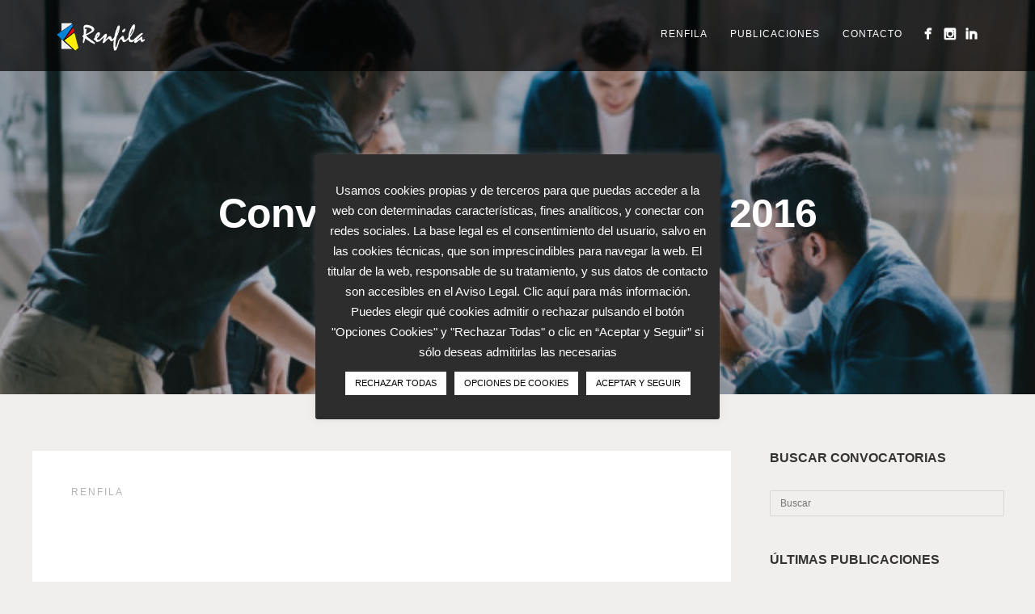

--- FILE ---
content_type: text/html; charset=UTF-8
request_url: https://www.renfila.es/publicaciones/15-de-junio-2016-convocatoria
body_size: 34492
content:
<!DOCTYPE html>
<html lang="es">
<head>
<meta http-equiv="Content-Type" content="text/html; charset=UTF-8" />
<!-- Google Tag Manager -->
<script>(function(w,d,s,l,i){w[l]=w[l]||[];w[l].push({'gtm.start':
new Date().getTime(),event:'gtm.js'});var f=d.getElementsByTagName(s)[0],
j=d.createElement(s),dl=l!='dataLayer'?'&l='+l:'';j.async=true;j.src=
'https://www.googletagmanager.com/gtm.js?id='+i+dl;f.parentNode.insertBefore(j,f);
})(window,document,'script','dataLayer','GTM-TC7PFNX');</script>
<!-- End Google Tag Manager -->
<!-- facebook meta tag for image -->
<meta property="og:image" content="https://www.renfila.es/wp-content/uploads/2018/06/People-at-Work.jpg"/>

<meta itemprop="image" content="https://www.renfila.es/wp-content/uploads/2018/06/People-at-Work.jpg">


<!-- Mobile Devices Viewport Resset-->
<meta name="viewport" content="width=device-width, initial-scale=1.0, maximum-scale=1">
<meta name="apple-mobile-web-app-capable" content="yes">
<!-- <meta name="viewport" content="initial-scale=1.0, user-scalable=1" /> -->

<meta name="keywords" content="alquiler,venta,oficinas,madrid,viviendas,casa,pisos" />



<link rel="alternate" type="application/rss+xml" title="Renfila RSS" href="https://www.renfila.es/feed" />
<link rel="pingback" href="https://www.renfila.es/xmlrpc.php" />
<link rel="shortcut icon" type="image/x-icon" href="https://www.renfila.es/wp-content/uploads/2022/09/renfila_favicon.ico" />

<!--[if lt IE 9]>
<script src="https://www.renfila.es/wp-content/themes/renfila/js/html5shiv.js"></script>
<![endif]-->

<title>Convocatoria &#8211; 15 de Junio 2016 | Renfila</title><link rel="preload" data-rocket-preload as="style" href="https://fonts.googleapis.com/css?family=Roboto%3A300%2C400%26%23039%3B%20rel%3D%26%23039%3Bstylesheet%26%23039%3B%20type%3D%26%23039%3Btext%2Fcss&#038;display=swap" /><link rel="stylesheet" href="https://fonts.googleapis.com/css?family=Roboto%3A300%2C400%26%23039%3B%20rel%3D%26%23039%3Bstylesheet%26%23039%3B%20type%3D%26%23039%3Btext%2Fcss&#038;display=swap" media="print" onload="this.media='all'" /><noscript><link rel="stylesheet" href="https://fonts.googleapis.com/css?family=Roboto%3A300%2C400%26%23039%3B%20rel%3D%26%23039%3Bstylesheet%26%23039%3B%20type%3D%26%23039%3Btext%2Fcss&#038;display=swap" /></noscript>
<meta name='robots' content='max-image-preview:large' />
	<style>img:is([sizes="auto" i], [sizes^="auto," i]) { contain-intrinsic-size: 3000px 1500px }</style>
	<link rel='dns-prefetch' href='//www.renfila.es' />
<link rel='dns-prefetch' href='//www.youtube.com' />
<link rel='dns-prefetch' href='//fonts.googleapis.com' />
<link href='https://fonts.gstatic.com' crossorigin rel='preconnect' />
<link rel="alternate" type="application/rss+xml" title="Renfila &raquo; Feed" href="https://www.renfila.es/feed" />
<link rel="alternate" type="application/rss+xml" title="Renfila &raquo; Feed de los comentarios" href="https://www.renfila.es/comments/feed" />
<style id='wp-emoji-styles-inline-css' type='text/css'>

	img.wp-smiley, img.emoji {
		display: inline !important;
		border: none !important;
		box-shadow: none !important;
		height: 1em !important;
		width: 1em !important;
		margin: 0 0.07em !important;
		vertical-align: -0.1em !important;
		background: none !important;
		padding: 0 !important;
	}
</style>
<link rel='stylesheet' id='wp-block-library-css' href='https://www.renfila.es/wp-includes/css/dist/block-library/style.min.css?ver=6.8.3' type='text/css' media='all' />
<style id='classic-theme-styles-inline-css' type='text/css'>
/*! This file is auto-generated */
.wp-block-button__link{color:#fff;background-color:#32373c;border-radius:9999px;box-shadow:none;text-decoration:none;padding:calc(.667em + 2px) calc(1.333em + 2px);font-size:1.125em}.wp-block-file__button{background:#32373c;color:#fff;text-decoration:none}
</style>
<style id='global-styles-inline-css' type='text/css'>
:root{--wp--preset--aspect-ratio--square: 1;--wp--preset--aspect-ratio--4-3: 4/3;--wp--preset--aspect-ratio--3-4: 3/4;--wp--preset--aspect-ratio--3-2: 3/2;--wp--preset--aspect-ratio--2-3: 2/3;--wp--preset--aspect-ratio--16-9: 16/9;--wp--preset--aspect-ratio--9-16: 9/16;--wp--preset--color--black: #000000;--wp--preset--color--cyan-bluish-gray: #abb8c3;--wp--preset--color--white: #ffffff;--wp--preset--color--pale-pink: #f78da7;--wp--preset--color--vivid-red: #cf2e2e;--wp--preset--color--luminous-vivid-orange: #ff6900;--wp--preset--color--luminous-vivid-amber: #fcb900;--wp--preset--color--light-green-cyan: #7bdcb5;--wp--preset--color--vivid-green-cyan: #00d084;--wp--preset--color--pale-cyan-blue: #8ed1fc;--wp--preset--color--vivid-cyan-blue: #0693e3;--wp--preset--color--vivid-purple: #9b51e0;--wp--preset--gradient--vivid-cyan-blue-to-vivid-purple: linear-gradient(135deg,rgba(6,147,227,1) 0%,rgb(155,81,224) 100%);--wp--preset--gradient--light-green-cyan-to-vivid-green-cyan: linear-gradient(135deg,rgb(122,220,180) 0%,rgb(0,208,130) 100%);--wp--preset--gradient--luminous-vivid-amber-to-luminous-vivid-orange: linear-gradient(135deg,rgba(252,185,0,1) 0%,rgba(255,105,0,1) 100%);--wp--preset--gradient--luminous-vivid-orange-to-vivid-red: linear-gradient(135deg,rgba(255,105,0,1) 0%,rgb(207,46,46) 100%);--wp--preset--gradient--very-light-gray-to-cyan-bluish-gray: linear-gradient(135deg,rgb(238,238,238) 0%,rgb(169,184,195) 100%);--wp--preset--gradient--cool-to-warm-spectrum: linear-gradient(135deg,rgb(74,234,220) 0%,rgb(151,120,209) 20%,rgb(207,42,186) 40%,rgb(238,44,130) 60%,rgb(251,105,98) 80%,rgb(254,248,76) 100%);--wp--preset--gradient--blush-light-purple: linear-gradient(135deg,rgb(255,206,236) 0%,rgb(152,150,240) 100%);--wp--preset--gradient--blush-bordeaux: linear-gradient(135deg,rgb(254,205,165) 0%,rgb(254,45,45) 50%,rgb(107,0,62) 100%);--wp--preset--gradient--luminous-dusk: linear-gradient(135deg,rgb(255,203,112) 0%,rgb(199,81,192) 50%,rgb(65,88,208) 100%);--wp--preset--gradient--pale-ocean: linear-gradient(135deg,rgb(255,245,203) 0%,rgb(182,227,212) 50%,rgb(51,167,181) 100%);--wp--preset--gradient--electric-grass: linear-gradient(135deg,rgb(202,248,128) 0%,rgb(113,206,126) 100%);--wp--preset--gradient--midnight: linear-gradient(135deg,rgb(2,3,129) 0%,rgb(40,116,252) 100%);--wp--preset--font-size--small: 13px;--wp--preset--font-size--medium: 20px;--wp--preset--font-size--large: 36px;--wp--preset--font-size--x-large: 42px;--wp--preset--spacing--20: 0.44rem;--wp--preset--spacing--30: 0.67rem;--wp--preset--spacing--40: 1rem;--wp--preset--spacing--50: 1.5rem;--wp--preset--spacing--60: 2.25rem;--wp--preset--spacing--70: 3.38rem;--wp--preset--spacing--80: 5.06rem;--wp--preset--shadow--natural: 6px 6px 9px rgba(0, 0, 0, 0.2);--wp--preset--shadow--deep: 12px 12px 50px rgba(0, 0, 0, 0.4);--wp--preset--shadow--sharp: 6px 6px 0px rgba(0, 0, 0, 0.2);--wp--preset--shadow--outlined: 6px 6px 0px -3px rgba(255, 255, 255, 1), 6px 6px rgba(0, 0, 0, 1);--wp--preset--shadow--crisp: 6px 6px 0px rgba(0, 0, 0, 1);}:where(.is-layout-flex){gap: 0.5em;}:where(.is-layout-grid){gap: 0.5em;}body .is-layout-flex{display: flex;}.is-layout-flex{flex-wrap: wrap;align-items: center;}.is-layout-flex > :is(*, div){margin: 0;}body .is-layout-grid{display: grid;}.is-layout-grid > :is(*, div){margin: 0;}:where(.wp-block-columns.is-layout-flex){gap: 2em;}:where(.wp-block-columns.is-layout-grid){gap: 2em;}:where(.wp-block-post-template.is-layout-flex){gap: 1.25em;}:where(.wp-block-post-template.is-layout-grid){gap: 1.25em;}.has-black-color{color: var(--wp--preset--color--black) !important;}.has-cyan-bluish-gray-color{color: var(--wp--preset--color--cyan-bluish-gray) !important;}.has-white-color{color: var(--wp--preset--color--white) !important;}.has-pale-pink-color{color: var(--wp--preset--color--pale-pink) !important;}.has-vivid-red-color{color: var(--wp--preset--color--vivid-red) !important;}.has-luminous-vivid-orange-color{color: var(--wp--preset--color--luminous-vivid-orange) !important;}.has-luminous-vivid-amber-color{color: var(--wp--preset--color--luminous-vivid-amber) !important;}.has-light-green-cyan-color{color: var(--wp--preset--color--light-green-cyan) !important;}.has-vivid-green-cyan-color{color: var(--wp--preset--color--vivid-green-cyan) !important;}.has-pale-cyan-blue-color{color: var(--wp--preset--color--pale-cyan-blue) !important;}.has-vivid-cyan-blue-color{color: var(--wp--preset--color--vivid-cyan-blue) !important;}.has-vivid-purple-color{color: var(--wp--preset--color--vivid-purple) !important;}.has-black-background-color{background-color: var(--wp--preset--color--black) !important;}.has-cyan-bluish-gray-background-color{background-color: var(--wp--preset--color--cyan-bluish-gray) !important;}.has-white-background-color{background-color: var(--wp--preset--color--white) !important;}.has-pale-pink-background-color{background-color: var(--wp--preset--color--pale-pink) !important;}.has-vivid-red-background-color{background-color: var(--wp--preset--color--vivid-red) !important;}.has-luminous-vivid-orange-background-color{background-color: var(--wp--preset--color--luminous-vivid-orange) !important;}.has-luminous-vivid-amber-background-color{background-color: var(--wp--preset--color--luminous-vivid-amber) !important;}.has-light-green-cyan-background-color{background-color: var(--wp--preset--color--light-green-cyan) !important;}.has-vivid-green-cyan-background-color{background-color: var(--wp--preset--color--vivid-green-cyan) !important;}.has-pale-cyan-blue-background-color{background-color: var(--wp--preset--color--pale-cyan-blue) !important;}.has-vivid-cyan-blue-background-color{background-color: var(--wp--preset--color--vivid-cyan-blue) !important;}.has-vivid-purple-background-color{background-color: var(--wp--preset--color--vivid-purple) !important;}.has-black-border-color{border-color: var(--wp--preset--color--black) !important;}.has-cyan-bluish-gray-border-color{border-color: var(--wp--preset--color--cyan-bluish-gray) !important;}.has-white-border-color{border-color: var(--wp--preset--color--white) !important;}.has-pale-pink-border-color{border-color: var(--wp--preset--color--pale-pink) !important;}.has-vivid-red-border-color{border-color: var(--wp--preset--color--vivid-red) !important;}.has-luminous-vivid-orange-border-color{border-color: var(--wp--preset--color--luminous-vivid-orange) !important;}.has-luminous-vivid-amber-border-color{border-color: var(--wp--preset--color--luminous-vivid-amber) !important;}.has-light-green-cyan-border-color{border-color: var(--wp--preset--color--light-green-cyan) !important;}.has-vivid-green-cyan-border-color{border-color: var(--wp--preset--color--vivid-green-cyan) !important;}.has-pale-cyan-blue-border-color{border-color: var(--wp--preset--color--pale-cyan-blue) !important;}.has-vivid-cyan-blue-border-color{border-color: var(--wp--preset--color--vivid-cyan-blue) !important;}.has-vivid-purple-border-color{border-color: var(--wp--preset--color--vivid-purple) !important;}.has-vivid-cyan-blue-to-vivid-purple-gradient-background{background: var(--wp--preset--gradient--vivid-cyan-blue-to-vivid-purple) !important;}.has-light-green-cyan-to-vivid-green-cyan-gradient-background{background: var(--wp--preset--gradient--light-green-cyan-to-vivid-green-cyan) !important;}.has-luminous-vivid-amber-to-luminous-vivid-orange-gradient-background{background: var(--wp--preset--gradient--luminous-vivid-amber-to-luminous-vivid-orange) !important;}.has-luminous-vivid-orange-to-vivid-red-gradient-background{background: var(--wp--preset--gradient--luminous-vivid-orange-to-vivid-red) !important;}.has-very-light-gray-to-cyan-bluish-gray-gradient-background{background: var(--wp--preset--gradient--very-light-gray-to-cyan-bluish-gray) !important;}.has-cool-to-warm-spectrum-gradient-background{background: var(--wp--preset--gradient--cool-to-warm-spectrum) !important;}.has-blush-light-purple-gradient-background{background: var(--wp--preset--gradient--blush-light-purple) !important;}.has-blush-bordeaux-gradient-background{background: var(--wp--preset--gradient--blush-bordeaux) !important;}.has-luminous-dusk-gradient-background{background: var(--wp--preset--gradient--luminous-dusk) !important;}.has-pale-ocean-gradient-background{background: var(--wp--preset--gradient--pale-ocean) !important;}.has-electric-grass-gradient-background{background: var(--wp--preset--gradient--electric-grass) !important;}.has-midnight-gradient-background{background: var(--wp--preset--gradient--midnight) !important;}.has-small-font-size{font-size: var(--wp--preset--font-size--small) !important;}.has-medium-font-size{font-size: var(--wp--preset--font-size--medium) !important;}.has-large-font-size{font-size: var(--wp--preset--font-size--large) !important;}.has-x-large-font-size{font-size: var(--wp--preset--font-size--x-large) !important;}
:where(.wp-block-post-template.is-layout-flex){gap: 1.25em;}:where(.wp-block-post-template.is-layout-grid){gap: 1.25em;}
:where(.wp-block-columns.is-layout-flex){gap: 2em;}:where(.wp-block-columns.is-layout-grid){gap: 2em;}
:root :where(.wp-block-pullquote){font-size: 1.5em;line-height: 1.6;}
</style>
<link data-minify="1" rel='stylesheet' id='cookie-law-info-css' href='https://www.renfila.es/wp-content/cache/min/1/wp-content/plugins/cookie-law-info/legacy/public/css/cookie-law-info-public.css?ver=1768304918' type='text/css' media='all' />
<link data-minify="1" rel='stylesheet' id='cookie-law-info-gdpr-css' href='https://www.renfila.es/wp-content/cache/min/1/wp-content/plugins/cookie-law-info/legacy/public/css/cookie-law-info-gdpr.css?ver=1768304918' type='text/css' media='all' />
<link data-minify="1" rel='stylesheet' id='bonfire-navi-css-css' href='https://www.renfila.es/wp-content/cache/min/1/wp-content/plugins/navi-by-bonfire/navi.css?ver=1768304918' type='text/css' media='all' />

<link data-minify="1" rel='stylesheet' id='pexeto-pretty-photo-css' href='https://www.renfila.es/wp-content/cache/background-css/1/www.renfila.es/wp-content/cache/min/1/wp-content/themes/renfila/css/prettyPhoto.css?ver=1768304918&wpr_t=1768755700' type='text/css' media='all' />
<link data-minify="1" rel='stylesheet' id='pexeto-stylesheet-css' href='https://www.renfila.es/wp-content/cache/background-css/1/www.renfila.es/wp-content/cache/min/1/wp-content/themes/renfila/style.css?ver=1768304918&wpr_t=1768755700' type='text/css' media='all' />
<style id='pexeto-stylesheet-inline-css' type='text/css'>
button, .button , input[type="submit"], input[type="button"], 
								#submit, .left-arrow:hover,.right-arrow:hover, .ps-left-arrow:hover, 
								.ps-right-arrow:hover, .cs-arrows:hover,.nivo-nextNav:hover, .nivo-prevNav:hover,
								.scroll-to-top:hover, .services-icon .img-container, .services-thumbnail h3:after,
								.pg-pagination a.current, .pg-pagination a:hover, #content-container .wp-pagenavi span.current, 
								#content-container .wp-pagenavi a:hover, #blog-pagination a:hover,
								.pg-item h2:after, .pc-item h2:after, .ps-icon, .ps-left-arrow:hover, .ps-right-arrow:hover,
								.pc-next:hover, .pc-prev:hover, .pc-wrapper .icon-circle, .pg-item .icon-circle, .qg-img .icon-circle,
								.ts-arrow:hover, .section-light .section-title:before, .section-light2 .section-title:after,
								.section-light-bg .section-title:after, .section-dark .section-title:after,
								.woocommerce .widget_price_filter .ui-slider .ui-slider-range,
								.woocommerce-page .widget_price_filter .ui-slider .ui-slider-range, 
								.controlArrow.prev:hover,.controlArrow.next:hover, .pex-woo-cart-num,
								.woocommerce span.onsale, .woocommerce-page span.onsale.woocommerce nav.woocommerce-pagination ul li span.current, .woocommerce-page nav.woocommerce-pagination ul li span.current,
								.woocommerce #content nav.woocommerce-pagination ul li span.current, .woocommerce-page #content nav.woocommerce-pagination ul li span.current,
								.woocommerce #content nav.woocommerce-pagination ul li span.current, .woocommerce-page #content nav.woocommerce-pagination ul li span.current,
								.woocommerce nav.woocommerce-pagination ul li a:hover, .woocommerce-page nav.woocommerce-pagination ul li a:hover,
								.woocommerce #content nav.woocommerce-pagination ul li a:hover, .woocommerce-page #content nav.woocommerce-pagination ul li a:hover,
								.woocommerce nav.woocommerce-pagination ul li a:focus, .woocommerce-page nav.woocommerce-pagination ul li a:focus,
								.woocommerce #content nav.woocommerce-pagination ul li a:focus, .woocommerce-page #content nav.woocommerce-pagination ul li a:focus,
								.pt-highlight .pt-title{background-color:#c5ab74;}a, a:hover, .post-info a:hover, .read-more, .footer-widgets a:hover, .comment-info .reply,
								.comment-info .reply a, .comment-info, .post-title a:hover, .post-tags a, .format-aside aside a:hover,
								.testimonials-details a, .lp-title a:hover, .woocommerce .star-rating, .woocommerce-page .star-rating,
								.woocommerce .star-rating:before, .woocommerce-page .star-rating:before, .tabs .current a,
								#wp-calendar tbody td a, .widget_nav_menu li.current-menu-item > a, .archive-page a:hover, .woocommerce-MyAccount-navigation li.is-active a{color:#c5ab74;}.accordion-title.current, .read-more, .bypostauthor, .sticky,
								.pg-cat-filter a.current{border-color:#c5ab74;}.pg-element-loading .icon-circle:after{border-top-color:#c5ab74;}body, .page-wrapper, #sidebar input[type="text"], 
									#sidebar input[type="password"], #sidebar textarea, .comment-respond input[type="text"],
									 .comment-respond textarea{background-color:#f0efed;}#footer, #footer input[type=text], #footer input[type=password], 
								#footer textarea, #footer input[type=search]{background-color:#474542;}.footer-bottom{background-color:#3a3835;}.tabs-container > ul li a, .accordion-title, .recaptcha-input-wrap,
								.post-tags a, .ps-loading, .woocommerce #payment, .woocommerce-page #payment,
								.pt-price-box, .pexeto-related-posts .rp-no-header{background-color:#f7f7f7;}.widget_nav_menu ul ul, .widget_categories ul ul, .widget_nav_menu ul ul li, 
								.widget_categories ul ul li, .archive-page ul, #not-found h1, .tabs-container > ul li a{border-color:#f7f7f7;}#not-found h1{color:#f7f7f7;}#logo-container img{width:120px; }#logo-container img{height:45px;}#menu ul li a{font-size:12px;}.mob-nav-btn {display:none};
</style>
<!--[if lte IE 8]>
<link rel='stylesheet' id='pexeto-ie8-css' href='https://www.renfila.es/wp-content/themes/renfila/css/style_ie8.css?ver=6.8.3' type='text/css' media='all' />
<![endif]-->
<link data-minify="1" rel='stylesheet' id='wp-pagenavi-css' href='https://www.renfila.es/wp-content/cache/min/1/wp-content/plugins/wp-pagenavi/pagenavi-css.css?ver=1768304918' type='text/css' media='all' />
<script type="text/javascript" src="https://www.renfila.es/wp-includes/js/jquery/jquery.min.js?ver=3.7.1" id="jquery-core-js"></script>
<script type="text/javascript" src="https://www.renfila.es/wp-includes/js/jquery/jquery-migrate.min.js?ver=3.4.1" id="jquery-migrate-js" data-rocket-defer defer></script>
<script type="text/javascript" id="cookie-law-info-js-extra">
/* <![CDATA[ */
var Cli_Data = {"nn_cookie_ids":[],"cookielist":[],"non_necessary_cookies":[],"ccpaEnabled":"","ccpaRegionBased":"","ccpaBarEnabled":"","strictlyEnabled":["necessary","obligatoire"],"ccpaType":"gdpr","js_blocking":"1","custom_integration":"","triggerDomRefresh":"","secure_cookies":""};
var cli_cookiebar_settings = {"animate_speed_hide":"500","animate_speed_show":"500","background":"#2d2d2d","border":"#b1a6a6c2","border_on":"","button_1_button_colour":"#ffffff","button_1_button_hover":"#cccccc","button_1_link_colour":"#000000","button_1_as_button":"1","button_1_new_win":"","button_2_button_colour":"#333","button_2_button_hover":"#292929","button_2_link_colour":"#444","button_2_as_button":"","button_2_hidebar":"","button_3_button_colour":"#ffffff","button_3_button_hover":"#cccccc","button_3_link_colour":"#000000","button_3_as_button":"1","button_3_new_win":"","button_4_button_colour":"#ffffff","button_4_button_hover":"#cccccc","button_4_link_colour":"#000000","button_4_as_button":"1","button_7_button_colour":"#2d2d2d","button_7_button_hover":"#242424","button_7_link_colour":"#fff","button_7_as_button":"1","button_7_new_win":"","font_family":"inherit","header_fix":"","notify_animate_hide":"1","notify_animate_show":"1","notify_div_id":"#cookie-law-info-bar","notify_position_horizontal":"right","notify_position_vertical":"bottom","scroll_close":"","scroll_close_reload":"","accept_close_reload":"","reject_close_reload":"","showagain_tab":"","showagain_background":"#fff","showagain_border":"#000","showagain_div_id":"#cookie-law-info-again","showagain_x_position":"100px","text":"#ffffff","show_once_yn":"","show_once":"10000","logging_on":"","as_popup":"","popup_overlay":"","bar_heading_text":"","cookie_bar_as":"popup","popup_showagain_position":"bottom-right","widget_position":"right"};
var log_object = {"ajax_url":"https:\/\/www.renfila.es\/wp-admin\/admin-ajax.php"};
/* ]]> */
</script>
<script data-minify="1" type="text/javascript" src="https://www.renfila.es/wp-content/cache/min/1/wp-content/plugins/cookie-law-info/legacy/public/js/cookie-law-info-public.js?ver=1768304918" id="cookie-law-info-js" data-rocket-defer defer></script>
<script data-minify="1" type="text/javascript" src="https://www.renfila.es/wp-content/cache/min/1/wp-content/plugins/navi-by-bonfire/navi-accordion.js?ver=1768304918" id="bonfire-navi-accordion-js" data-rocket-defer defer></script>
<link rel="https://api.w.org/" href="https://www.renfila.es/wp-json/" /><link rel="alternate" title="JSON" type="application/json" href="https://www.renfila.es/wp-json/wp/v2/posts/2495" /><link rel="EditURI" type="application/rsd+xml" title="RSD" href="https://www.renfila.es/xmlrpc.php?rsd" />
<meta name="generator" content="WordPress 6.8.3" />
<link rel="canonical" href="https://www.renfila.es/publicaciones/15-de-junio-2016-convocatoria" />
<link rel='shortlink' href='https://www.renfila.es/?p=2495' />
<link rel="alternate" title="oEmbed (JSON)" type="application/json+oembed" href="https://www.renfila.es/wp-json/oembed/1.0/embed?url=https%3A%2F%2Fwww.renfila.es%2Fpublicaciones%2F15-de-junio-2016-convocatoria" />
<link rel="alternate" title="oEmbed (XML)" type="text/xml+oembed" href="https://www.renfila.es/wp-json/oembed/1.0/embed?url=https%3A%2F%2Fwww.renfila.es%2Fpublicaciones%2F15-de-junio-2016-convocatoria&#038;format=xml" />
<script type="text/plain" data-cli-class="cli-blocker-script"  data-cli-script-type="analytics" data-cli-block="true"  data-cli-element-position="head"> enableGoogleAnalytics(); </script> <style>/* CSS added by WP Meta and Date Remover*/.entry-meta {display:none !important;}
	.home .entry-meta { display: none; }
	.entry-footer {display:none !important;}
	.home .entry-footer { display: none; }</style><!-- Google Tag Manager -->
<script>(function(w,d,s,l,i){w[l]=w[l]||[];w[l].push({'gtm.start':
new Date().getTime(),event:'gtm.js'});var f=d.getElementsByTagName(s)[0],
j=d.createElement(s),dl=l!='dataLayer'?'&l='+l:'';j.async=true;j.src=
'https://www.googletagmanager.com/gtm.js?id='+i+dl;f.parentNode.insertBefore(j,f);
})(window,document,'script','dataLayer','GTM-TC7PFNX');</script>
<!-- End Google Tag Manager --><!-- Global site tag (gtag.js) - Google Analytics -->
<script async src="https://www.googletagmanager.com/gtag/js?id=UA-120201674-1"></script>
<script>
  window.dataLayer = window.dataLayer || [];
  function gtag(){dataLayer.push(arguments);}
  gtag('js', new Date());

  gtag('config', 'UA-120201674-1');
</script><link rel="icon" href="https://www.renfila.es/wp-content/uploads/2022/09/cropped-Renfila_favico-32x32.png" sizes="32x32" />
<link rel="icon" href="https://www.renfila.es/wp-content/uploads/2022/09/cropped-Renfila_favico-192x192.png" sizes="192x192" />
<link rel="apple-touch-icon" href="https://www.renfila.es/wp-content/uploads/2022/09/cropped-Renfila_favico-180x180.png" />
<meta name="msapplication-TileImage" content="https://www.renfila.es/wp-content/uploads/2022/09/cropped-Renfila_favico-270x270.png" />

<style id="wpr-lazyload-bg-container"></style><style id="wpr-lazyload-bg-exclusion"></style>
<noscript>
<style id="wpr-lazyload-bg-nostyle">div.pp_default .pp_top .pp_left{--wpr-bg-e563e570-d4bd-40ec-9bb8-1573c78d63b4: url('https://www.renfila.es/wp-content/themes/renfila/images/prettyPhoto/default/sprite.png');}div.pp_default .pp_top .pp_middle{--wpr-bg-a462125d-f165-49ee-9329-6dd8c11bf4ae: url('https://www.renfila.es/wp-content/themes/renfila/images/prettyPhoto/default/sprite_x.png');}div.pp_default .pp_top .pp_right{--wpr-bg-9c828c3f-6f98-43c3-9281-ca2fe7c51748: url('https://www.renfila.es/wp-content/themes/renfila/images/prettyPhoto/default/sprite.png');}div.pp_default .pp_content_container .pp_left{--wpr-bg-3390de71-9e43-4ac9-bc9a-2e3b0a5028a1: url('https://www.renfila.es/wp-content/themes/renfila/images/prettyPhoto/default/sprite_y.png');}div.pp_default .pp_content_container .pp_right{--wpr-bg-07e6a415-d6aa-4f47-97ed-d2e11822645c: url('https://www.renfila.es/wp-content/themes/renfila/images/prettyPhoto/default/sprite_y.png');}div.pp_default .pp_next:hover{--wpr-bg-3ff17bae-d601-4089-8290-2e8a55271940: url('https://www.renfila.es/wp-content/themes/renfila/images/prettyPhoto/default/sprite_next.png');}div.pp_default .pp_previous:hover{--wpr-bg-9c891841-07ee-4523-a7cf-aef46515e11e: url('https://www.renfila.es/wp-content/themes/renfila/images/prettyPhoto/default/sprite_prev.png');}div.pp_default .pp_expand{--wpr-bg-26e40eb1-0765-4fa6-b33e-f34671a12a29: url('https://www.renfila.es/wp-content/themes/renfila/images/prettyPhoto/default/sprite.png');}div.pp_default .pp_expand:hover{--wpr-bg-bda9d10f-6b24-4a02-a654-51abd2f1db88: url('https://www.renfila.es/wp-content/themes/renfila/images/prettyPhoto/default/sprite.png');}div.pp_default .pp_contract{--wpr-bg-fd60521c-0edc-41b5-a649-16259c02fd49: url('https://www.renfila.es/wp-content/themes/renfila/images/prettyPhoto/default/sprite.png');}div.pp_default .pp_contract:hover{--wpr-bg-f811e634-81c8-4e0b-b7c8-bfa5dc9237bf: url('https://www.renfila.es/wp-content/themes/renfila/images/prettyPhoto/default/sprite.png');}div.pp_default .pp_close{--wpr-bg-5e18d8d3-ed32-4e4e-a589-53eb3e1ac036: url('https://www.renfila.es/wp-content/themes/renfila/images/prettyPhoto/default/sprite.png');}div.pp_default .pp_gallery ul li a{--wpr-bg-2c0242d4-1564-48e0-bcc1-50525847bd82: url('https://www.renfila.es/wp-content/themes/renfila/images/prettyPhoto/default/default_thumb.png');}div.pp_default .pp_nav .pp_play,div.pp_default .pp_nav .pp_pause{--wpr-bg-d2da10c8-dad9-4964-b99f-e1c6fbdf0454: url('https://www.renfila.es/wp-content/themes/renfila/images/prettyPhoto/default/sprite.png');}div.pp_default a.pp_arrow_previous,div.pp_default a.pp_arrow_next{--wpr-bg-d408b98e-2ef2-4a78-81b7-6687567ce5cc: url('https://www.renfila.es/wp-content/themes/renfila/images/prettyPhoto/default/sprite.png');}div.pp_default .pp_bottom .pp_left{--wpr-bg-1602bc00-83a0-4837-bf53-3c1ae5ad6a17: url('https://www.renfila.es/wp-content/themes/renfila/images/prettyPhoto/default/sprite.png');}div.pp_default .pp_bottom .pp_middle{--wpr-bg-defa5ba6-9311-458c-b77f-677d44910334: url('https://www.renfila.es/wp-content/themes/renfila/images/prettyPhoto/default/sprite_x.png');}div.pp_default .pp_bottom .pp_right{--wpr-bg-a20bec8a-08a9-41da-b6f3-5618c9362eef: url('https://www.renfila.es/wp-content/themes/renfila/images/prettyPhoto/default/sprite.png');}div.pp_default .pp_loaderIcon{--wpr-bg-84d6d3be-3fd1-422e-a5e4-b8f54fe8cbc0: url('https://www.renfila.es/wp-content/themes/renfila/images/prettyPhoto/default/loader.gif');}div.light_rounded .pp_top .pp_left{--wpr-bg-5ddc5f54-f48c-4a1b-a936-659554de1543: url('https://www.renfila.es/wp-content/themes/renfila/images/prettyPhoto/light_rounded/sprite.png');}div.light_rounded .pp_top .pp_right{--wpr-bg-1dd299d6-4d82-4d1c-bdce-5f4f5b5558c3: url('https://www.renfila.es/wp-content/themes/renfila/images/prettyPhoto/light_rounded/sprite.png');}div.light_rounded .pp_next:hover{--wpr-bg-50fa9216-dbea-4b46-8ca5-1b673eb65811: url('https://www.renfila.es/wp-content/themes/renfila/images/prettyPhoto/light_rounded/btnNext.png');}div.light_rounded .pp_previous:hover{--wpr-bg-93ac1321-7bea-4b19-83f4-e06ae62ef741: url('https://www.renfila.es/wp-content/themes/renfila/images/prettyPhoto/light_rounded/btnPrevious.png');}div.light_rounded .pp_expand{--wpr-bg-c6e743fe-0862-46f6-80da-c2a77e7a77dd: url('https://www.renfila.es/wp-content/themes/renfila/images/prettyPhoto/light_rounded/sprite.png');}div.light_rounded .pp_expand:hover{--wpr-bg-71aeebd0-1383-4ccc-a0ec-b3ce253ce4dd: url('https://www.renfila.es/wp-content/themes/renfila/images/prettyPhoto/light_rounded/sprite.png');}div.light_rounded .pp_contract{--wpr-bg-d6070ae0-f359-49ba-a2d2-ccc3586fa807: url('https://www.renfila.es/wp-content/themes/renfila/images/prettyPhoto/light_rounded/sprite.png');}div.light_rounded .pp_contract:hover{--wpr-bg-00d98832-a853-466d-a2e0-c0aef03c1450: url('https://www.renfila.es/wp-content/themes/renfila/images/prettyPhoto/light_rounded/sprite.png');}div.light_rounded .pp_close{--wpr-bg-2c012c0a-299c-4a62-8f10-3bdedc4c2960: url('https://www.renfila.es/wp-content/themes/renfila/images/prettyPhoto/light_rounded/sprite.png');}div.light_rounded .pp_nav .pp_play{--wpr-bg-982c786a-64c3-42c4-9ec3-1dcc8390c131: url('https://www.renfila.es/wp-content/themes/renfila/images/prettyPhoto/light_rounded/sprite.png');}div.light_rounded .pp_nav .pp_pause{--wpr-bg-363b5661-58b2-46b7-916a-0dc5862c2b3a: url('https://www.renfila.es/wp-content/themes/renfila/images/prettyPhoto/light_rounded/sprite.png');}div.light_rounded .pp_arrow_previous{--wpr-bg-3983360b-066c-409b-93f9-396e275185c0: url('https://www.renfila.es/wp-content/themes/renfila/images/prettyPhoto/light_rounded/sprite.png');}div.light_rounded .pp_arrow_next{--wpr-bg-606d75d2-55c3-42ed-b386-7a526f2047e7: url('https://www.renfila.es/wp-content/themes/renfila/images/prettyPhoto/light_rounded/sprite.png');}div.light_rounded .pp_bottom .pp_left{--wpr-bg-cfee554a-d855-49ff-ac3c-b891864ee383: url('https://www.renfila.es/wp-content/themes/renfila/images/prettyPhoto/light_rounded/sprite.png');}div.light_rounded .pp_bottom .pp_right{--wpr-bg-3e079a06-e450-4371-b447-bd7b13e0f55a: url('https://www.renfila.es/wp-content/themes/renfila/images/prettyPhoto/light_rounded/sprite.png');}div.light_rounded .pp_loaderIcon{--wpr-bg-4d02b410-39a4-4da3-bb86-feb30082872b: url('https://www.renfila.es/wp-content/themes/renfila/images/prettyPhoto/light_rounded/loader.gif');}div.dark_rounded .pp_top .pp_left{--wpr-bg-cd9f84ac-c83d-4f39-a46b-7022e45f8f88: url('https://www.renfila.es/wp-content/themes/renfila/images/prettyPhoto/dark_rounded/sprite.png');}div.dark_rounded .pp_top .pp_middle{--wpr-bg-ccdb7646-4ed2-4c16-815e-ef63959ff5c6: url('https://www.renfila.es/wp-content/themes/renfila/images/prettyPhoto/dark_rounded/contentPattern.png');}div.dark_rounded .pp_top .pp_right{--wpr-bg-248e868f-d397-48d3-8885-a8adc02213b0: url('https://www.renfila.es/wp-content/themes/renfila/images/prettyPhoto/dark_rounded/sprite.png');}div.dark_rounded .pp_content_container .pp_left{--wpr-bg-d17675cf-dd63-4d97-8d26-51e27af36d5c: url('https://www.renfila.es/wp-content/themes/renfila/images/prettyPhoto/dark_rounded/contentPattern.png');}div.dark_rounded .pp_content_container .pp_right{--wpr-bg-9b170664-872a-43c5-8548-fc3fbc5e2c4f: url('https://www.renfila.es/wp-content/themes/renfila/images/prettyPhoto/dark_rounded/contentPattern.png');}div.dark_rounded .pp_content{--wpr-bg-079b4a63-113c-41d6-8aa3-db751e91fcf6: url('https://www.renfila.es/wp-content/themes/renfila/images/prettyPhoto/dark_rounded/contentPattern.png');}div.dark_rounded .pp_next:hover{--wpr-bg-8959a5a6-878d-4fe1-aaa1-8755874ba1ad: url('https://www.renfila.es/wp-content/themes/renfila/images/prettyPhoto/dark_rounded/btnNext.png');}div.dark_rounded .pp_previous:hover{--wpr-bg-77900128-967f-4a08-92dc-494b9d7d4115: url('https://www.renfila.es/wp-content/themes/renfila/images/prettyPhoto/dark_rounded/btnPrevious.png');}div.dark_rounded .pp_expand{--wpr-bg-3de385eb-3633-4346-9034-bd676a6bc445: url('https://www.renfila.es/wp-content/themes/renfila/images/prettyPhoto/dark_rounded/sprite.png');}div.dark_rounded .pp_expand:hover{--wpr-bg-96d2d3d8-08a2-4095-80fd-0413ce1a6bed: url('https://www.renfila.es/wp-content/themes/renfila/images/prettyPhoto/dark_rounded/sprite.png');}div.dark_rounded .pp_contract{--wpr-bg-a3c0096c-a0fc-41c8-a6f9-4038504ddff1: url('https://www.renfila.es/wp-content/themes/renfila/images/prettyPhoto/dark_rounded/sprite.png');}div.dark_rounded .pp_contract:hover{--wpr-bg-9f02d418-afd8-4de1-b44b-2eba256cd33a: url('https://www.renfila.es/wp-content/themes/renfila/images/prettyPhoto/dark_rounded/sprite.png');}div.dark_rounded .pp_close{--wpr-bg-c915cdfd-2758-400c-9870-88e6f6f44dc4: url('https://www.renfila.es/wp-content/themes/renfila/images/prettyPhoto/dark_rounded/sprite.png');}div.dark_rounded .pp_nav .pp_play{--wpr-bg-26f77e40-e5f6-42b0-871d-d6f54a12b49b: url('https://www.renfila.es/wp-content/themes/renfila/images/prettyPhoto/dark_rounded/sprite.png');}div.dark_rounded .pp_nav .pp_pause{--wpr-bg-0a55b43e-c638-4a5b-a7fc-3ac397f2782d: url('https://www.renfila.es/wp-content/themes/renfila/images/prettyPhoto/dark_rounded/sprite.png');}div.dark_rounded .pp_arrow_previous{--wpr-bg-d1e114b2-f2c4-41fa-a19d-718024219d5f: url('https://www.renfila.es/wp-content/themes/renfila/images/prettyPhoto/dark_rounded/sprite.png');}div.dark_rounded .pp_arrow_next{--wpr-bg-853fc39c-45c6-4081-ad22-bcc379c1c943: url('https://www.renfila.es/wp-content/themes/renfila/images/prettyPhoto/dark_rounded/sprite.png');}div.dark_rounded .pp_bottom .pp_left{--wpr-bg-a24f6009-706a-4e33-be1d-ccd705cd976c: url('https://www.renfila.es/wp-content/themes/renfila/images/prettyPhoto/dark_rounded/sprite.png');}div.dark_rounded .pp_bottom .pp_middle{--wpr-bg-2e6d6700-b007-4f0c-83a0-6d117f04527f: url('https://www.renfila.es/wp-content/themes/renfila/images/prettyPhoto/dark_rounded/contentPattern.png');}div.dark_rounded .pp_bottom .pp_right{--wpr-bg-3504d08f-5ef0-4b9b-99ff-20fb5ac79543: url('https://www.renfila.es/wp-content/themes/renfila/images/prettyPhoto/dark_rounded/sprite.png');}div.dark_rounded .pp_loaderIcon{--wpr-bg-5d1afadb-7ff8-4275-96e0-27cd3189b7dc: url('https://www.renfila.es/wp-content/themes/renfila/images/prettyPhoto/dark_rounded/loader.gif');}div.dark_square .pp_loaderIcon{--wpr-bg-8f36cd82-cdee-48e5-b083-1f03e1706356: url('https://www.renfila.es/wp-content/themes/renfila/images/prettyPhoto/dark_square/loader.gif');}div.dark_square .pp_expand{--wpr-bg-0ed87c2c-3002-4fbd-87cc-6f38ba226d23: url('https://www.renfila.es/wp-content/themes/renfila/images/prettyPhoto/dark_square/sprite.png');}div.dark_square .pp_expand:hover{--wpr-bg-c067e7bb-f297-4c36-b061-3ade00a153a1: url('https://www.renfila.es/wp-content/themes/renfila/images/prettyPhoto/dark_square/sprite.png');}div.dark_square .pp_contract{--wpr-bg-f179dd79-c48f-4150-830b-36cbf0c9c823: url('https://www.renfila.es/wp-content/themes/renfila/images/prettyPhoto/dark_square/sprite.png');}div.dark_square .pp_contract:hover{--wpr-bg-0d50c4f4-0364-433c-9593-a1900c2e7528: url('https://www.renfila.es/wp-content/themes/renfila/images/prettyPhoto/dark_square/sprite.png');}div.dark_square .pp_close{--wpr-bg-f23ba926-533f-4a40-9994-3e62d4e1be58: url('https://www.renfila.es/wp-content/themes/renfila/images/prettyPhoto/dark_square/sprite.png');}div.dark_square .pp_nav .pp_play{--wpr-bg-bc732ddd-f5d5-4561-a98a-c3f72cdd8337: url('https://www.renfila.es/wp-content/themes/renfila/images/prettyPhoto/dark_square/sprite.png');}div.dark_square .pp_nav .pp_pause{--wpr-bg-614ace5a-d833-4edc-be14-a6524de54fc5: url('https://www.renfila.es/wp-content/themes/renfila/images/prettyPhoto/dark_square/sprite.png');}div.dark_square .pp_arrow_previous{--wpr-bg-c61c7505-ce03-4c70-8319-219bbaff5af6: url('https://www.renfila.es/wp-content/themes/renfila/images/prettyPhoto/dark_square/sprite.png');}div.dark_square .pp_arrow_next{--wpr-bg-4afa741f-d6e4-4b18-8fbd-850d258cabf0: url('https://www.renfila.es/wp-content/themes/renfila/images/prettyPhoto/dark_square/sprite.png');}div.dark_square .pp_next:hover{--wpr-bg-012e24e8-7305-4171-895f-3deb70f40bfb: url('https://www.renfila.es/wp-content/themes/renfila/images/prettyPhoto/dark_square/btnNext.png');}div.dark_square .pp_previous:hover{--wpr-bg-9df3a241-01df-4237-9477-448402a60a7f: url('https://www.renfila.es/wp-content/themes/renfila/images/prettyPhoto/dark_square/btnPrevious.png');}div.light_square .pp_expand{--wpr-bg-24713865-b4b4-45da-8477-53057896dcac: url('https://www.renfila.es/wp-content/themes/renfila/images/prettyPhoto/light_square/sprite.png');}div.light_square .pp_expand:hover{--wpr-bg-8426a032-7fa6-4dd5-9ebe-7edca906a587: url('https://www.renfila.es/wp-content/themes/renfila/images/prettyPhoto/light_square/sprite.png');}div.light_square .pp_contract{--wpr-bg-ca7f403e-0f4e-44b0-b96b-518691b10a5b: url('https://www.renfila.es/wp-content/themes/renfila/images/prettyPhoto/light_square/sprite.png');}div.light_square .pp_contract:hover{--wpr-bg-59dbd045-0daf-470c-97d5-3c637345391c: url('https://www.renfila.es/wp-content/themes/renfila/images/prettyPhoto/light_square/sprite.png');}div.light_square .pp_close{--wpr-bg-491cc7bc-60cb-4ffa-89e2-f2d9b757ab7c: url('https://www.renfila.es/wp-content/themes/renfila/images/prettyPhoto/light_square/sprite.png');}div.light_square .pp_nav .pp_play{--wpr-bg-9a18268b-c531-4eb4-bed6-600133822169: url('https://www.renfila.es/wp-content/themes/renfila/images/prettyPhoto/light_square/sprite.png');}div.light_square .pp_nav .pp_pause{--wpr-bg-38c96446-33a4-4830-918a-c38ad99689e0: url('https://www.renfila.es/wp-content/themes/renfila/images/prettyPhoto/light_square/sprite.png');}div.light_square .pp_arrow_previous{--wpr-bg-6d10221b-5982-4831-8cfb-ec05452add72: url('https://www.renfila.es/wp-content/themes/renfila/images/prettyPhoto/light_square/sprite.png');}div.light_square .pp_arrow_next{--wpr-bg-bd11c26b-aa17-4e17-b876-16431ffd9ab4: url('https://www.renfila.es/wp-content/themes/renfila/images/prettyPhoto/light_square/sprite.png');}div.light_square .pp_next:hover{--wpr-bg-c47ba1cc-512d-4317-9462-4fcd5e090241: url('https://www.renfila.es/wp-content/themes/renfila/images/prettyPhoto/light_square/btnNext.png');}div.light_square .pp_previous:hover{--wpr-bg-ecb402e5-a6d1-4a3c-aa72-4925f7135a1e: url('https://www.renfila.es/wp-content/themes/renfila/images/prettyPhoto/light_square/btnPrevious.png');}div.light_square .pp_loaderIcon{--wpr-bg-b82d6ead-7d22-4645-82bc-a5fa9fb9380b: url('https://www.renfila.es/wp-content/themes/renfila/images/prettyPhoto/light_rounded/loader.gif');}div.facebook .pp_top .pp_left{--wpr-bg-25638999-325a-4e92-90c6-134bbd4e3399: url('https://www.renfila.es/wp-content/themes/renfila/images/prettyPhoto/facebook/sprite.png');}div.facebook .pp_top .pp_middle{--wpr-bg-d34e80a8-8ac8-4701-937b-0977cab06c5f: url('https://www.renfila.es/wp-content/themes/renfila/images/prettyPhoto/facebook/contentPatternTop.png');}div.facebook .pp_top .pp_right{--wpr-bg-1f20ab16-3963-4f6e-8953-1785eac8c098: url('https://www.renfila.es/wp-content/themes/renfila/images/prettyPhoto/facebook/sprite.png');}div.facebook .pp_content_container .pp_left{--wpr-bg-4a81c4e2-2ea0-4c51-a5c9-ac0293b92ed6: url('https://www.renfila.es/wp-content/themes/renfila/images/prettyPhoto/facebook/contentPatternLeft.png');}div.facebook .pp_content_container .pp_right{--wpr-bg-10268a1b-9232-4476-8b79-6a790f6af7b4: url('https://www.renfila.es/wp-content/themes/renfila/images/prettyPhoto/facebook/contentPatternRight.png');}div.facebook .pp_expand{--wpr-bg-1d05da0f-764f-49f0-b1b6-51764ed1333d: url('https://www.renfila.es/wp-content/themes/renfila/images/prettyPhoto/facebook/sprite.png');}div.facebook .pp_expand:hover{--wpr-bg-f35111b9-61fc-4012-88fe-de4b4e210213: url('https://www.renfila.es/wp-content/themes/renfila/images/prettyPhoto/facebook/sprite.png');}div.facebook .pp_contract{--wpr-bg-852d75d0-e949-4265-8ac8-169b6961802e: url('https://www.renfila.es/wp-content/themes/renfila/images/prettyPhoto/facebook/sprite.png');}div.facebook .pp_contract:hover{--wpr-bg-beb5e07a-e1e2-424d-b0b2-ed018c2ee024: url('https://www.renfila.es/wp-content/themes/renfila/images/prettyPhoto/facebook/sprite.png');}div.facebook .pp_close{--wpr-bg-9166dca7-e547-47e3-a154-32ba00047292: url('https://www.renfila.es/wp-content/themes/renfila/images/prettyPhoto/facebook/sprite.png');}div.facebook .pp_loaderIcon{--wpr-bg-d878668d-59ae-42b4-88f8-2fcb3d6d1b1b: url('https://www.renfila.es/wp-content/themes/renfila/images/prettyPhoto/facebook/loader.gif');}div.facebook .pp_arrow_previous{--wpr-bg-481aebd5-a044-487c-9301-a5ab9c2e75c1: url('https://www.renfila.es/wp-content/themes/renfila/images/prettyPhoto/facebook/sprite.png');}div.facebook .pp_arrow_next{--wpr-bg-31c4135e-01f4-4148-880b-080e0eb5f6fc: url('https://www.renfila.es/wp-content/themes/renfila/images/prettyPhoto/facebook/sprite.png');}div.facebook .pp_nav .pp_play{--wpr-bg-7a23c7ce-14b8-4325-896c-82b83b90e826: url('https://www.renfila.es/wp-content/themes/renfila/images/prettyPhoto/facebook/sprite.png');}div.facebook .pp_nav .pp_pause{--wpr-bg-b86b6b54-30bd-4503-91f4-90a97d54017a: url('https://www.renfila.es/wp-content/themes/renfila/images/prettyPhoto/facebook/sprite.png');}div.facebook .pp_next:hover{--wpr-bg-2ef2f489-9634-4164-b3a3-2febac888ac9: url('https://www.renfila.es/wp-content/themes/renfila/images/prettyPhoto/facebook/btnNext.png');}div.facebook .pp_previous:hover{--wpr-bg-bcbfe475-7940-45bc-8e96-fbc1f532980c: url('https://www.renfila.es/wp-content/themes/renfila/images/prettyPhoto/facebook/btnPrevious.png');}div.facebook .pp_bottom .pp_left{--wpr-bg-3df37764-7aee-493d-8c88-d303d5a390ce: url('https://www.renfila.es/wp-content/themes/renfila/images/prettyPhoto/facebook/sprite.png');}div.facebook .pp_bottom .pp_middle{--wpr-bg-f5593001-8a73-4385-9dae-1afe21746642: url('https://www.renfila.es/wp-content/themes/renfila/images/prettyPhoto/facebook/contentPatternBottom.png');}div.facebook .pp_bottom .pp_right{--wpr-bg-b7731034-9e4a-47dc-9259-dcc671e8f6e9: url('https://www.renfila.es/wp-content/themes/renfila/images/prettyPhoto/facebook/sprite.png');}.pp_gallery li.default a{--wpr-bg-a59d843b-fe16-461c-9808-337996ae0948: url('https://www.renfila.es/wp-content/themes/renfila/images/prettyPhoto/facebook/default_thumbnail.gif');}a.pp_next{--wpr-bg-62a72ff8-3bb9-4973-a71c-0aafd1d2aed6: url('https://www.renfila.es/wp-content/themes/renfila/images/prettyPhoto/light_rounded/btnNext.png');}a.pp_previous{--wpr-bg-9b712147-b438-4266-9ad6-aebb96ef6091: url('https://www.renfila.es/wp-content/themes/renfila/images/prettyPhoto/light_rounded/btnNext.png');}.imglist li:before{--wpr-bg-042347df-aa26-473d-a84d-bfb88fb9b763: url('https://www.renfila.es/wp-content/themes/renfila/images/list-sprites.png');}.img-loading{--wpr-bg-3ed409df-438e-4566-b988-a3491ef10eb1: url('https://www.renfila.es/wp-content/themes/renfila/images/cs-loader.gif');}.contact-loader{--wpr-bg-bdc4decc-8398-4dec-80f7-51477025beb8: url('https://www.renfila.es/wp-content/themes/renfila/images/ajax-loader-small2.gif');}.cs-loading{--wpr-bg-faa8dcc3-6f96-412c-a60b-031981955294: url('https://www.renfila.es/wp-content/themes/renfila/images/cs-loader-w.gif');}.nivo-slider{--wpr-bg-c5619986-1003-4fbe-8961-587aa350d3ef: url('https://www.renfila.es/wp-content/themes/renfila/images/cs-loader.gif');}#slider-container .nivo-wrapper{--wpr-bg-9da9eb0f-c605-4e96-968b-8f98a433940d: url('https://www.renfila.es/wp-content/themes/renfila/images/cs-loader-w.gif');}.cs-type-video.loading{--wpr-bg-3e956b52-fd7f-4e46-b239-2532b6cecab3: url('https://www.renfila.es/wp-content/themes/renfila/images/cs-loader-w.gif');}.qg-img a{--wpr-bg-7b0ce8b4-6db8-460f-a3c5-994ab6c49b75: url('https://www.renfila.es/wp-content/themes/renfila/images/ajax-loader-small.gif');}.pg-loading{--wpr-bg-983837d9-3e51-4ce0-8b0d-fa9e9a85042b: url('https://www.renfila.es/wp-content/themes/renfila/images/cs-loader-w.gif');}.pg-img-wrapper .pg-loading{--wpr-bg-ff2bf535-0419-44ea-af7d-0476e35fd84d: url('https://www.renfila.es/wp-content/themes/renfila/images/ajax-loader-bb.gif');}.single #portfolio-slider{--wpr-bg-c02c4427-a2ee-4ea3-95a3-476145e34418: url('https://www.renfila.es/wp-content/themes/renfila/images/ajax-loader-small2.gif');}.ps-video{--wpr-bg-17f59a18-bed6-4cfa-a4ca-b485b7472ccb: url('https://www.renfila.es/wp-content/themes/renfila/images/ajax-loader-small2.gif');}.ps-loading{--wpr-bg-2a645c99-6621-4ac6-8b7d-666fd44e9420: url('https://www.renfila.es/wp-content/themes/renfila/images/cs-loader.gif');}.ie .ps-nav-loading .ps-new-loading{--wpr-bg-b536ed2e-a2d3-40f6-9383-c52d3d55e4fa: url('https://www.renfila.es/wp-content/themes/renfila/images/cs-loader-w.gif');}.ie9 .pg-element-loading .icon-circle{--wpr-bg-292504c6-8e7d-4318-95fc-2224aff6d82c: url('https://www.renfila.es/wp-content/themes/renfila/images/cs-loader-w.gif');}.ps-back .ps-icon{--wpr-bg-1da06712-854a-426e-a8d9-fa54ff042017: url('https://www.renfila.es/wp-content/themes/renfila/images/back_to_gallery.png');}.ps-nav-loading .ps-back .ps-icon{--wpr-bg-2a063f5b-dd23-448d-a319-3802a91b9de9: url('https://www.renfila.es/wp-content/themes/renfila/images/loading-gal.gif');}.pg-element-loading .pg-info .pg-icon{--wpr-bg-c5e7ae5c-4cce-4910-861a-39c3c9134d4f: url('https://www.renfila.es/wp-content/themes/renfila/images/ajax-loader.gif');}.fullpage-wrapper.loading{--wpr-bg-ea5bc287-9192-4711-8ad1-124cab3abec9: url('https://www.renfila.es/wp-content/themes/renfila/images/cs-loader.gif');}.loading .fullpage-nav li.current{--wpr-bg-4728b843-0ecb-4ac8-afde-1c6843197cb6: url('https://www.renfila.es/wp-content/themes/renfila/images/cs-loader-w.gif');}.page-template-template-fullscreen-slider-php:before{--wpr-bg-e3b9a685-0bd3-4e77-a209-0015383b8c40: url('https://www.renfila.es/wp-content/themes/renfila/images/cs-loader-w.gif');}.page-template-template-fullscreen-slider-php:before{--wpr-bg-dde7b72f-1e00-435d-ab85-e4c87d94558e: url('https://www.renfila.es/wp-content/themes/renfila/images/loader-thin.gif');}.mobile.page-template-template-fullscreen-slider-php:before{--wpr-bg-038662ce-6104-44a0-858a-aab574d69763: url('https://www.renfila.es/wp-content/themes/renfila/images/cs-loader-w.gif');}div.pp_default a.pp_arrow_previous{--wpr-bg-951b9f79-1813-4c66-b510-000a8e538b93: url('https://www.renfila.es/wp-content/themes/renfila/images/prettyPhoto/pexeto/sprite.png');}div.pp_default a.pp_arrow_next{--wpr-bg-d5ce104f-512e-46df-ba57-fbdb5967d56c: url('https://www.renfila.es/wp-content/themes/renfila/images/prettyPhoto/pexeto/sprite.png');}div.pp_default .pp_close{--wpr-bg-13abb2c9-d5dc-497d-8b74-a6b4c9864e86: url('https://www.renfila.es/wp-content/themes/renfila/images/prettyPhoto/pexeto/sprite.png');}div.pp_default .pp_next{--wpr-bg-c660562f-45e5-457b-8b6f-83f4725604c6: url('https://www.renfila.es/wp-content/themes/renfila/images/prettyPhoto/pexeto/sprite_next_new.png');}div.pp_default .pp_next:hover{--wpr-bg-f2c1e761-31a5-404e-8936-a1ff9c4d87f8: url('https://www.renfila.es/wp-content/themes/renfila/images/prettyPhoto/pexeto/sprite_next_new.png');}div.pp_default .pp_previous{--wpr-bg-c7e6e0d4-837e-44cf-8bd0-2e8b01a90d9f: url('https://www.renfila.es/wp-content/themes/renfila/images/prettyPhoto/pexeto/sprite_prev_new.png');}div.pp_default .pp_previous:hover{--wpr-bg-a26274d6-d611-4137-a985-ca5a2d64e75f: url('https://www.renfila.es/wp-content/themes/renfila/images/prettyPhoto/pexeto/sprite_prev_new.png');}div.pp_default .pp_expand{--wpr-bg-e226adbb-531f-4eb3-996a-23f2f734bab6: url('https://www.renfila.es/wp-content/themes/renfila/images/prettyPhoto/pexeto/sprite.png');}div.pp_default .pp_expand{--wpr-bg-2dde6874-b33a-4315-98f8-38b1dcb9b736: url('https://www.renfila.es/wp-content/themes/renfila/images/prettyPhoto/pexeto/sprite_expa2.png');}div.pp_default .pp_expand:hover{--wpr-bg-d3be06ec-47d8-4d5d-b13f-65ebbfa74eca: url('https://www.renfila.es/wp-content/themes/renfila/images/prettyPhoto/pexeto/sprite.png');}div.pp_default .pp_expand:hover{--wpr-bg-8345b769-4084-4287-9b15-84ca48b3489c: url('https://www.renfila.es/wp-content/themes/renfila/images/prettyPhoto/pexeto/sprite_expa.png');}div.pp_default .pp_contract{--wpr-bg-979f0397-5e6a-4ffb-bc0d-1639d7a6b3ff: url('https://www.renfila.es/wp-content/themes/renfila/images/prettyPhoto/pexeto/sprite.png');}div.pp_default .pp_contract:hover{--wpr-bg-8ad097b4-eee3-4293-b789-693e1c7b4876: url('https://www.renfila.es/wp-content/themes/renfila/images/prettyPhoto/pexeto/sprite.png');}.icons-light .imglist li:before{--wpr-bg-399c3537-a113-4c0c-b46c-f5db4f26fd88: url('https://www.renfila.es/wp-content/themes/renfila/images/list-sprites_w.png');}.ie9 .pg-element-loading .icon-circle .pg-icon{--wpr-bg-6a78c46a-edad-45d0-adab-0a01d16e98a4: url('https://www.renfila.es/wp-content/themes/renfila/images/ajax-loader-small2.gif');}.mob-nav-btn{--wpr-bg-302ec5b8-6cbe-4c93-9da1-007d563b14f6: url('https://www.renfila.es/wp-content/themes/renfila/images/mob-nav-icon_w.png');}.pg-filter-btn span{--wpr-bg-c158254f-c13c-49a4-8c19-743d31c5609d: url('https://www.renfila.es/wp-content/themes/renfila/images/mob-nav-icon_w.png');}div.pp_default .pp_contract,div.pp_default .pp_contract:hover{--wpr-bg-f7627e6c-6913-49b9-b8cd-659bed6c4936: url('https://www.renfila.es/wp-content/themes/renfila/images/prettyPhoto/pexeto/sprite_fit.png');}div.pp_default a.pp_arrow_previous,div.pp_default a.pp_arrow_next,div.pp_default .pp_close{--wpr-bg-ba109565-f54b-47fe-98eb-a47dd959dd40: url('https://www.renfila.es/wp-content/themes/renfila/images/prettyPhoto/pexeto/sprite_bot.png');}.info-box .box-icon,.note-box .box-icon,.tip-box .box-icon,.error-box .box-icon{--wpr-bg-c34137d7-1fc8-40be-888a-abac07568290: url('https://www.renfila.es/wp-content/themes/renfila/images/px_sprites.png');}.ac-indicator{--wpr-bg-5973f303-b031-405c-915f-b963413465d5: url('https://www.renfila.es/wp-content/themes/renfila/images/ac_ind2x.png');}.recaptcha-reload a{--wpr-bg-4bb21c7f-5d21-407a-b602-c86875dcf480: url('https://www.renfila.es/wp-content/themes/renfila/images/reload.png');}.header-search-btn{--wpr-bg-732572b9-3ece-4ae1-9085-d32828944d25: url('https://www.renfila.es/wp-content/themes/renfila/images/search_icon_header.png');}.search-visible.header-search-btn{--wpr-bg-2f35c9f3-6ab6-4b74-baa3-469b74d4777b: url('https://www.renfila.es/wp-content/themes/renfila/images/search_icon_close_header.png');}#content-container .nivoSlider{--wpr-bg-89ffc1a1-8e1d-42d6-9f93-ff56fd80c626: url('https://www.renfila.es/wp-content/themes/renfila/images/cs-loader.gif');}input[type="submit"].search-button,input[type="submit"]#searchsubmit{--wpr-bg-c1cd302b-7e34-43f9-ba14-00866042f16a: url('https://www.renfila.es/wp-content/themes/renfila/images/search_icon-b.png');}.pg-pagination .pg-loading{--wpr-bg-6effd615-57bf-4caa-b569-f4000836b598: url('https://www.renfila.es/wp-content/themes/renfila/images/cs-loader.gif');}.pg-nocat-loading .pg-loading{--wpr-bg-b3e106c2-21a8-4ae9-9cf9-eafda9f47800: url('https://www.renfila.es/wp-content/themes/renfila/images/cs-loader.gif');}.share-item{--wpr-bg-9cb33c22-a432-4749-a74f-1f6e83af8cb2: url('https://www.renfila.es/wp-content/themes/renfila/images/px_sprites_w.png');}.light-icons .info-box .box-icon,.light-icons .note-box .box-icon,.light-icons .tip-box .box-icon,.light-icons .error-box .box-icon,.light-icons .share-item,.light-icons .post-type-icon{--wpr-bg-0beb5155-2a13-4dde-8cee-1088cf0ae739: url('https://www.renfila.es/wp-content/themes/renfila/images/px_sprites_w.png');}.icons-style-dark .mob-nav-btn{--wpr-bg-189f9c41-ad23-4a38-a2fc-9dedae83d49a: url('https://www.renfila.es/wp-content/themes/renfila/images/mob-nav-icon.png');}.icons-style-dark .blog-filter .pg-filter-btn span{--wpr-bg-f4b8be90-5cea-42cd-bc60-eecc95bf4396: url('https://www.renfila.es/wp-content/themes/renfila/images/mob-nav-icon.png');}table.cookielawinfo-winter tbody td,table.cookielawinfo-winter tbody th{--wpr-bg-bc3aca1c-8aa7-48a4-be76-522c70ff8b2c: url('https://www.renfila.es/wp-content/plugins/cookie-law-info/legacy/images/td_back.gif');}</style>
</noscript>
<script type="application/javascript">const rocket_pairs = [{"selector":"div.pp_default .pp_top .pp_left","style":"div.pp_default .pp_top .pp_left{--wpr-bg-e563e570-d4bd-40ec-9bb8-1573c78d63b4: url('https:\/\/www.renfila.es\/wp-content\/themes\/renfila\/images\/prettyPhoto\/default\/sprite.png');}","hash":"e563e570-d4bd-40ec-9bb8-1573c78d63b4","url":"https:\/\/www.renfila.es\/wp-content\/themes\/renfila\/images\/prettyPhoto\/default\/sprite.png"},{"selector":"div.pp_default .pp_top .pp_middle","style":"div.pp_default .pp_top .pp_middle{--wpr-bg-a462125d-f165-49ee-9329-6dd8c11bf4ae: url('https:\/\/www.renfila.es\/wp-content\/themes\/renfila\/images\/prettyPhoto\/default\/sprite_x.png');}","hash":"a462125d-f165-49ee-9329-6dd8c11bf4ae","url":"https:\/\/www.renfila.es\/wp-content\/themes\/renfila\/images\/prettyPhoto\/default\/sprite_x.png"},{"selector":"div.pp_default .pp_top .pp_right","style":"div.pp_default .pp_top .pp_right{--wpr-bg-9c828c3f-6f98-43c3-9281-ca2fe7c51748: url('https:\/\/www.renfila.es\/wp-content\/themes\/renfila\/images\/prettyPhoto\/default\/sprite.png');}","hash":"9c828c3f-6f98-43c3-9281-ca2fe7c51748","url":"https:\/\/www.renfila.es\/wp-content\/themes\/renfila\/images\/prettyPhoto\/default\/sprite.png"},{"selector":"div.pp_default .pp_content_container .pp_left","style":"div.pp_default .pp_content_container .pp_left{--wpr-bg-3390de71-9e43-4ac9-bc9a-2e3b0a5028a1: url('https:\/\/www.renfila.es\/wp-content\/themes\/renfila\/images\/prettyPhoto\/default\/sprite_y.png');}","hash":"3390de71-9e43-4ac9-bc9a-2e3b0a5028a1","url":"https:\/\/www.renfila.es\/wp-content\/themes\/renfila\/images\/prettyPhoto\/default\/sprite_y.png"},{"selector":"div.pp_default .pp_content_container .pp_right","style":"div.pp_default .pp_content_container .pp_right{--wpr-bg-07e6a415-d6aa-4f47-97ed-d2e11822645c: url('https:\/\/www.renfila.es\/wp-content\/themes\/renfila\/images\/prettyPhoto\/default\/sprite_y.png');}","hash":"07e6a415-d6aa-4f47-97ed-d2e11822645c","url":"https:\/\/www.renfila.es\/wp-content\/themes\/renfila\/images\/prettyPhoto\/default\/sprite_y.png"},{"selector":"div.pp_default .pp_next","style":"div.pp_default .pp_next:hover{--wpr-bg-3ff17bae-d601-4089-8290-2e8a55271940: url('https:\/\/www.renfila.es\/wp-content\/themes\/renfila\/images\/prettyPhoto\/default\/sprite_next.png');}","hash":"3ff17bae-d601-4089-8290-2e8a55271940","url":"https:\/\/www.renfila.es\/wp-content\/themes\/renfila\/images\/prettyPhoto\/default\/sprite_next.png"},{"selector":"div.pp_default .pp_previous","style":"div.pp_default .pp_previous:hover{--wpr-bg-9c891841-07ee-4523-a7cf-aef46515e11e: url('https:\/\/www.renfila.es\/wp-content\/themes\/renfila\/images\/prettyPhoto\/default\/sprite_prev.png');}","hash":"9c891841-07ee-4523-a7cf-aef46515e11e","url":"https:\/\/www.renfila.es\/wp-content\/themes\/renfila\/images\/prettyPhoto\/default\/sprite_prev.png"},{"selector":"div.pp_default .pp_expand","style":"div.pp_default .pp_expand{--wpr-bg-26e40eb1-0765-4fa6-b33e-f34671a12a29: url('https:\/\/www.renfila.es\/wp-content\/themes\/renfila\/images\/prettyPhoto\/default\/sprite.png');}","hash":"26e40eb1-0765-4fa6-b33e-f34671a12a29","url":"https:\/\/www.renfila.es\/wp-content\/themes\/renfila\/images\/prettyPhoto\/default\/sprite.png"},{"selector":"div.pp_default .pp_expand","style":"div.pp_default .pp_expand:hover{--wpr-bg-bda9d10f-6b24-4a02-a654-51abd2f1db88: url('https:\/\/www.renfila.es\/wp-content\/themes\/renfila\/images\/prettyPhoto\/default\/sprite.png');}","hash":"bda9d10f-6b24-4a02-a654-51abd2f1db88","url":"https:\/\/www.renfila.es\/wp-content\/themes\/renfila\/images\/prettyPhoto\/default\/sprite.png"},{"selector":"div.pp_default .pp_contract","style":"div.pp_default .pp_contract{--wpr-bg-fd60521c-0edc-41b5-a649-16259c02fd49: url('https:\/\/www.renfila.es\/wp-content\/themes\/renfila\/images\/prettyPhoto\/default\/sprite.png');}","hash":"fd60521c-0edc-41b5-a649-16259c02fd49","url":"https:\/\/www.renfila.es\/wp-content\/themes\/renfila\/images\/prettyPhoto\/default\/sprite.png"},{"selector":"div.pp_default .pp_contract","style":"div.pp_default .pp_contract:hover{--wpr-bg-f811e634-81c8-4e0b-b7c8-bfa5dc9237bf: url('https:\/\/www.renfila.es\/wp-content\/themes\/renfila\/images\/prettyPhoto\/default\/sprite.png');}","hash":"f811e634-81c8-4e0b-b7c8-bfa5dc9237bf","url":"https:\/\/www.renfila.es\/wp-content\/themes\/renfila\/images\/prettyPhoto\/default\/sprite.png"},{"selector":"div.pp_default .pp_close","style":"div.pp_default .pp_close{--wpr-bg-5e18d8d3-ed32-4e4e-a589-53eb3e1ac036: url('https:\/\/www.renfila.es\/wp-content\/themes\/renfila\/images\/prettyPhoto\/default\/sprite.png');}","hash":"5e18d8d3-ed32-4e4e-a589-53eb3e1ac036","url":"https:\/\/www.renfila.es\/wp-content\/themes\/renfila\/images\/prettyPhoto\/default\/sprite.png"},{"selector":"div.pp_default .pp_gallery ul li a","style":"div.pp_default .pp_gallery ul li a{--wpr-bg-2c0242d4-1564-48e0-bcc1-50525847bd82: url('https:\/\/www.renfila.es\/wp-content\/themes\/renfila\/images\/prettyPhoto\/default\/default_thumb.png');}","hash":"2c0242d4-1564-48e0-bcc1-50525847bd82","url":"https:\/\/www.renfila.es\/wp-content\/themes\/renfila\/images\/prettyPhoto\/default\/default_thumb.png"},{"selector":"div.pp_default .pp_nav .pp_play,div.pp_default .pp_nav .pp_pause","style":"div.pp_default .pp_nav .pp_play,div.pp_default .pp_nav .pp_pause{--wpr-bg-d2da10c8-dad9-4964-b99f-e1c6fbdf0454: url('https:\/\/www.renfila.es\/wp-content\/themes\/renfila\/images\/prettyPhoto\/default\/sprite.png');}","hash":"d2da10c8-dad9-4964-b99f-e1c6fbdf0454","url":"https:\/\/www.renfila.es\/wp-content\/themes\/renfila\/images\/prettyPhoto\/default\/sprite.png"},{"selector":"div.pp_default a.pp_arrow_previous,div.pp_default a.pp_arrow_next","style":"div.pp_default a.pp_arrow_previous,div.pp_default a.pp_arrow_next{--wpr-bg-d408b98e-2ef2-4a78-81b7-6687567ce5cc: url('https:\/\/www.renfila.es\/wp-content\/themes\/renfila\/images\/prettyPhoto\/default\/sprite.png');}","hash":"d408b98e-2ef2-4a78-81b7-6687567ce5cc","url":"https:\/\/www.renfila.es\/wp-content\/themes\/renfila\/images\/prettyPhoto\/default\/sprite.png"},{"selector":"div.pp_default .pp_bottom .pp_left","style":"div.pp_default .pp_bottom .pp_left{--wpr-bg-1602bc00-83a0-4837-bf53-3c1ae5ad6a17: url('https:\/\/www.renfila.es\/wp-content\/themes\/renfila\/images\/prettyPhoto\/default\/sprite.png');}","hash":"1602bc00-83a0-4837-bf53-3c1ae5ad6a17","url":"https:\/\/www.renfila.es\/wp-content\/themes\/renfila\/images\/prettyPhoto\/default\/sprite.png"},{"selector":"div.pp_default .pp_bottom .pp_middle","style":"div.pp_default .pp_bottom .pp_middle{--wpr-bg-defa5ba6-9311-458c-b77f-677d44910334: url('https:\/\/www.renfila.es\/wp-content\/themes\/renfila\/images\/prettyPhoto\/default\/sprite_x.png');}","hash":"defa5ba6-9311-458c-b77f-677d44910334","url":"https:\/\/www.renfila.es\/wp-content\/themes\/renfila\/images\/prettyPhoto\/default\/sprite_x.png"},{"selector":"div.pp_default .pp_bottom .pp_right","style":"div.pp_default .pp_bottom .pp_right{--wpr-bg-a20bec8a-08a9-41da-b6f3-5618c9362eef: url('https:\/\/www.renfila.es\/wp-content\/themes\/renfila\/images\/prettyPhoto\/default\/sprite.png');}","hash":"a20bec8a-08a9-41da-b6f3-5618c9362eef","url":"https:\/\/www.renfila.es\/wp-content\/themes\/renfila\/images\/prettyPhoto\/default\/sprite.png"},{"selector":"div.pp_default .pp_loaderIcon","style":"div.pp_default .pp_loaderIcon{--wpr-bg-84d6d3be-3fd1-422e-a5e4-b8f54fe8cbc0: url('https:\/\/www.renfila.es\/wp-content\/themes\/renfila\/images\/prettyPhoto\/default\/loader.gif');}","hash":"84d6d3be-3fd1-422e-a5e4-b8f54fe8cbc0","url":"https:\/\/www.renfila.es\/wp-content\/themes\/renfila\/images\/prettyPhoto\/default\/loader.gif"},{"selector":"div.light_rounded .pp_top .pp_left","style":"div.light_rounded .pp_top .pp_left{--wpr-bg-5ddc5f54-f48c-4a1b-a936-659554de1543: url('https:\/\/www.renfila.es\/wp-content\/themes\/renfila\/images\/prettyPhoto\/light_rounded\/sprite.png');}","hash":"5ddc5f54-f48c-4a1b-a936-659554de1543","url":"https:\/\/www.renfila.es\/wp-content\/themes\/renfila\/images\/prettyPhoto\/light_rounded\/sprite.png"},{"selector":"div.light_rounded .pp_top .pp_right","style":"div.light_rounded .pp_top .pp_right{--wpr-bg-1dd299d6-4d82-4d1c-bdce-5f4f5b5558c3: url('https:\/\/www.renfila.es\/wp-content\/themes\/renfila\/images\/prettyPhoto\/light_rounded\/sprite.png');}","hash":"1dd299d6-4d82-4d1c-bdce-5f4f5b5558c3","url":"https:\/\/www.renfila.es\/wp-content\/themes\/renfila\/images\/prettyPhoto\/light_rounded\/sprite.png"},{"selector":"div.light_rounded .pp_next","style":"div.light_rounded .pp_next:hover{--wpr-bg-50fa9216-dbea-4b46-8ca5-1b673eb65811: url('https:\/\/www.renfila.es\/wp-content\/themes\/renfila\/images\/prettyPhoto\/light_rounded\/btnNext.png');}","hash":"50fa9216-dbea-4b46-8ca5-1b673eb65811","url":"https:\/\/www.renfila.es\/wp-content\/themes\/renfila\/images\/prettyPhoto\/light_rounded\/btnNext.png"},{"selector":"div.light_rounded .pp_previous","style":"div.light_rounded .pp_previous:hover{--wpr-bg-93ac1321-7bea-4b19-83f4-e06ae62ef741: url('https:\/\/www.renfila.es\/wp-content\/themes\/renfila\/images\/prettyPhoto\/light_rounded\/btnPrevious.png');}","hash":"93ac1321-7bea-4b19-83f4-e06ae62ef741","url":"https:\/\/www.renfila.es\/wp-content\/themes\/renfila\/images\/prettyPhoto\/light_rounded\/btnPrevious.png"},{"selector":"div.light_rounded .pp_expand","style":"div.light_rounded .pp_expand{--wpr-bg-c6e743fe-0862-46f6-80da-c2a77e7a77dd: url('https:\/\/www.renfila.es\/wp-content\/themes\/renfila\/images\/prettyPhoto\/light_rounded\/sprite.png');}","hash":"c6e743fe-0862-46f6-80da-c2a77e7a77dd","url":"https:\/\/www.renfila.es\/wp-content\/themes\/renfila\/images\/prettyPhoto\/light_rounded\/sprite.png"},{"selector":"div.light_rounded .pp_expand","style":"div.light_rounded .pp_expand:hover{--wpr-bg-71aeebd0-1383-4ccc-a0ec-b3ce253ce4dd: url('https:\/\/www.renfila.es\/wp-content\/themes\/renfila\/images\/prettyPhoto\/light_rounded\/sprite.png');}","hash":"71aeebd0-1383-4ccc-a0ec-b3ce253ce4dd","url":"https:\/\/www.renfila.es\/wp-content\/themes\/renfila\/images\/prettyPhoto\/light_rounded\/sprite.png"},{"selector":"div.light_rounded .pp_contract","style":"div.light_rounded .pp_contract{--wpr-bg-d6070ae0-f359-49ba-a2d2-ccc3586fa807: url('https:\/\/www.renfila.es\/wp-content\/themes\/renfila\/images\/prettyPhoto\/light_rounded\/sprite.png');}","hash":"d6070ae0-f359-49ba-a2d2-ccc3586fa807","url":"https:\/\/www.renfila.es\/wp-content\/themes\/renfila\/images\/prettyPhoto\/light_rounded\/sprite.png"},{"selector":"div.light_rounded .pp_contract","style":"div.light_rounded .pp_contract:hover{--wpr-bg-00d98832-a853-466d-a2e0-c0aef03c1450: url('https:\/\/www.renfila.es\/wp-content\/themes\/renfila\/images\/prettyPhoto\/light_rounded\/sprite.png');}","hash":"00d98832-a853-466d-a2e0-c0aef03c1450","url":"https:\/\/www.renfila.es\/wp-content\/themes\/renfila\/images\/prettyPhoto\/light_rounded\/sprite.png"},{"selector":"div.light_rounded .pp_close","style":"div.light_rounded .pp_close{--wpr-bg-2c012c0a-299c-4a62-8f10-3bdedc4c2960: url('https:\/\/www.renfila.es\/wp-content\/themes\/renfila\/images\/prettyPhoto\/light_rounded\/sprite.png');}","hash":"2c012c0a-299c-4a62-8f10-3bdedc4c2960","url":"https:\/\/www.renfila.es\/wp-content\/themes\/renfila\/images\/prettyPhoto\/light_rounded\/sprite.png"},{"selector":"div.light_rounded .pp_nav .pp_play","style":"div.light_rounded .pp_nav .pp_play{--wpr-bg-982c786a-64c3-42c4-9ec3-1dcc8390c131: url('https:\/\/www.renfila.es\/wp-content\/themes\/renfila\/images\/prettyPhoto\/light_rounded\/sprite.png');}","hash":"982c786a-64c3-42c4-9ec3-1dcc8390c131","url":"https:\/\/www.renfila.es\/wp-content\/themes\/renfila\/images\/prettyPhoto\/light_rounded\/sprite.png"},{"selector":"div.light_rounded .pp_nav .pp_pause","style":"div.light_rounded .pp_nav .pp_pause{--wpr-bg-363b5661-58b2-46b7-916a-0dc5862c2b3a: url('https:\/\/www.renfila.es\/wp-content\/themes\/renfila\/images\/prettyPhoto\/light_rounded\/sprite.png');}","hash":"363b5661-58b2-46b7-916a-0dc5862c2b3a","url":"https:\/\/www.renfila.es\/wp-content\/themes\/renfila\/images\/prettyPhoto\/light_rounded\/sprite.png"},{"selector":"div.light_rounded .pp_arrow_previous","style":"div.light_rounded .pp_arrow_previous{--wpr-bg-3983360b-066c-409b-93f9-396e275185c0: url('https:\/\/www.renfila.es\/wp-content\/themes\/renfila\/images\/prettyPhoto\/light_rounded\/sprite.png');}","hash":"3983360b-066c-409b-93f9-396e275185c0","url":"https:\/\/www.renfila.es\/wp-content\/themes\/renfila\/images\/prettyPhoto\/light_rounded\/sprite.png"},{"selector":"div.light_rounded .pp_arrow_next","style":"div.light_rounded .pp_arrow_next{--wpr-bg-606d75d2-55c3-42ed-b386-7a526f2047e7: url('https:\/\/www.renfila.es\/wp-content\/themes\/renfila\/images\/prettyPhoto\/light_rounded\/sprite.png');}","hash":"606d75d2-55c3-42ed-b386-7a526f2047e7","url":"https:\/\/www.renfila.es\/wp-content\/themes\/renfila\/images\/prettyPhoto\/light_rounded\/sprite.png"},{"selector":"div.light_rounded .pp_bottom .pp_left","style":"div.light_rounded .pp_bottom .pp_left{--wpr-bg-cfee554a-d855-49ff-ac3c-b891864ee383: url('https:\/\/www.renfila.es\/wp-content\/themes\/renfila\/images\/prettyPhoto\/light_rounded\/sprite.png');}","hash":"cfee554a-d855-49ff-ac3c-b891864ee383","url":"https:\/\/www.renfila.es\/wp-content\/themes\/renfila\/images\/prettyPhoto\/light_rounded\/sprite.png"},{"selector":"div.light_rounded .pp_bottom .pp_right","style":"div.light_rounded .pp_bottom .pp_right{--wpr-bg-3e079a06-e450-4371-b447-bd7b13e0f55a: url('https:\/\/www.renfila.es\/wp-content\/themes\/renfila\/images\/prettyPhoto\/light_rounded\/sprite.png');}","hash":"3e079a06-e450-4371-b447-bd7b13e0f55a","url":"https:\/\/www.renfila.es\/wp-content\/themes\/renfila\/images\/prettyPhoto\/light_rounded\/sprite.png"},{"selector":"div.light_rounded .pp_loaderIcon","style":"div.light_rounded .pp_loaderIcon{--wpr-bg-4d02b410-39a4-4da3-bb86-feb30082872b: url('https:\/\/www.renfila.es\/wp-content\/themes\/renfila\/images\/prettyPhoto\/light_rounded\/loader.gif');}","hash":"4d02b410-39a4-4da3-bb86-feb30082872b","url":"https:\/\/www.renfila.es\/wp-content\/themes\/renfila\/images\/prettyPhoto\/light_rounded\/loader.gif"},{"selector":"div.dark_rounded .pp_top .pp_left","style":"div.dark_rounded .pp_top .pp_left{--wpr-bg-cd9f84ac-c83d-4f39-a46b-7022e45f8f88: url('https:\/\/www.renfila.es\/wp-content\/themes\/renfila\/images\/prettyPhoto\/dark_rounded\/sprite.png');}","hash":"cd9f84ac-c83d-4f39-a46b-7022e45f8f88","url":"https:\/\/www.renfila.es\/wp-content\/themes\/renfila\/images\/prettyPhoto\/dark_rounded\/sprite.png"},{"selector":"div.dark_rounded .pp_top .pp_middle","style":"div.dark_rounded .pp_top .pp_middle{--wpr-bg-ccdb7646-4ed2-4c16-815e-ef63959ff5c6: url('https:\/\/www.renfila.es\/wp-content\/themes\/renfila\/images\/prettyPhoto\/dark_rounded\/contentPattern.png');}","hash":"ccdb7646-4ed2-4c16-815e-ef63959ff5c6","url":"https:\/\/www.renfila.es\/wp-content\/themes\/renfila\/images\/prettyPhoto\/dark_rounded\/contentPattern.png"},{"selector":"div.dark_rounded .pp_top .pp_right","style":"div.dark_rounded .pp_top .pp_right{--wpr-bg-248e868f-d397-48d3-8885-a8adc02213b0: url('https:\/\/www.renfila.es\/wp-content\/themes\/renfila\/images\/prettyPhoto\/dark_rounded\/sprite.png');}","hash":"248e868f-d397-48d3-8885-a8adc02213b0","url":"https:\/\/www.renfila.es\/wp-content\/themes\/renfila\/images\/prettyPhoto\/dark_rounded\/sprite.png"},{"selector":"div.dark_rounded .pp_content_container .pp_left","style":"div.dark_rounded .pp_content_container .pp_left{--wpr-bg-d17675cf-dd63-4d97-8d26-51e27af36d5c: url('https:\/\/www.renfila.es\/wp-content\/themes\/renfila\/images\/prettyPhoto\/dark_rounded\/contentPattern.png');}","hash":"d17675cf-dd63-4d97-8d26-51e27af36d5c","url":"https:\/\/www.renfila.es\/wp-content\/themes\/renfila\/images\/prettyPhoto\/dark_rounded\/contentPattern.png"},{"selector":"div.dark_rounded .pp_content_container .pp_right","style":"div.dark_rounded .pp_content_container .pp_right{--wpr-bg-9b170664-872a-43c5-8548-fc3fbc5e2c4f: url('https:\/\/www.renfila.es\/wp-content\/themes\/renfila\/images\/prettyPhoto\/dark_rounded\/contentPattern.png');}","hash":"9b170664-872a-43c5-8548-fc3fbc5e2c4f","url":"https:\/\/www.renfila.es\/wp-content\/themes\/renfila\/images\/prettyPhoto\/dark_rounded\/contentPattern.png"},{"selector":"div.dark_rounded .pp_content","style":"div.dark_rounded .pp_content{--wpr-bg-079b4a63-113c-41d6-8aa3-db751e91fcf6: url('https:\/\/www.renfila.es\/wp-content\/themes\/renfila\/images\/prettyPhoto\/dark_rounded\/contentPattern.png');}","hash":"079b4a63-113c-41d6-8aa3-db751e91fcf6","url":"https:\/\/www.renfila.es\/wp-content\/themes\/renfila\/images\/prettyPhoto\/dark_rounded\/contentPattern.png"},{"selector":"div.dark_rounded .pp_next","style":"div.dark_rounded .pp_next:hover{--wpr-bg-8959a5a6-878d-4fe1-aaa1-8755874ba1ad: url('https:\/\/www.renfila.es\/wp-content\/themes\/renfila\/images\/prettyPhoto\/dark_rounded\/btnNext.png');}","hash":"8959a5a6-878d-4fe1-aaa1-8755874ba1ad","url":"https:\/\/www.renfila.es\/wp-content\/themes\/renfila\/images\/prettyPhoto\/dark_rounded\/btnNext.png"},{"selector":"div.dark_rounded .pp_previous","style":"div.dark_rounded .pp_previous:hover{--wpr-bg-77900128-967f-4a08-92dc-494b9d7d4115: url('https:\/\/www.renfila.es\/wp-content\/themes\/renfila\/images\/prettyPhoto\/dark_rounded\/btnPrevious.png');}","hash":"77900128-967f-4a08-92dc-494b9d7d4115","url":"https:\/\/www.renfila.es\/wp-content\/themes\/renfila\/images\/prettyPhoto\/dark_rounded\/btnPrevious.png"},{"selector":"div.dark_rounded .pp_expand","style":"div.dark_rounded .pp_expand{--wpr-bg-3de385eb-3633-4346-9034-bd676a6bc445: url('https:\/\/www.renfila.es\/wp-content\/themes\/renfila\/images\/prettyPhoto\/dark_rounded\/sprite.png');}","hash":"3de385eb-3633-4346-9034-bd676a6bc445","url":"https:\/\/www.renfila.es\/wp-content\/themes\/renfila\/images\/prettyPhoto\/dark_rounded\/sprite.png"},{"selector":"div.dark_rounded .pp_expand","style":"div.dark_rounded .pp_expand:hover{--wpr-bg-96d2d3d8-08a2-4095-80fd-0413ce1a6bed: url('https:\/\/www.renfila.es\/wp-content\/themes\/renfila\/images\/prettyPhoto\/dark_rounded\/sprite.png');}","hash":"96d2d3d8-08a2-4095-80fd-0413ce1a6bed","url":"https:\/\/www.renfila.es\/wp-content\/themes\/renfila\/images\/prettyPhoto\/dark_rounded\/sprite.png"},{"selector":"div.dark_rounded .pp_contract","style":"div.dark_rounded .pp_contract{--wpr-bg-a3c0096c-a0fc-41c8-a6f9-4038504ddff1: url('https:\/\/www.renfila.es\/wp-content\/themes\/renfila\/images\/prettyPhoto\/dark_rounded\/sprite.png');}","hash":"a3c0096c-a0fc-41c8-a6f9-4038504ddff1","url":"https:\/\/www.renfila.es\/wp-content\/themes\/renfila\/images\/prettyPhoto\/dark_rounded\/sprite.png"},{"selector":"div.dark_rounded .pp_contract","style":"div.dark_rounded .pp_contract:hover{--wpr-bg-9f02d418-afd8-4de1-b44b-2eba256cd33a: url('https:\/\/www.renfila.es\/wp-content\/themes\/renfila\/images\/prettyPhoto\/dark_rounded\/sprite.png');}","hash":"9f02d418-afd8-4de1-b44b-2eba256cd33a","url":"https:\/\/www.renfila.es\/wp-content\/themes\/renfila\/images\/prettyPhoto\/dark_rounded\/sprite.png"},{"selector":"div.dark_rounded .pp_close","style":"div.dark_rounded .pp_close{--wpr-bg-c915cdfd-2758-400c-9870-88e6f6f44dc4: url('https:\/\/www.renfila.es\/wp-content\/themes\/renfila\/images\/prettyPhoto\/dark_rounded\/sprite.png');}","hash":"c915cdfd-2758-400c-9870-88e6f6f44dc4","url":"https:\/\/www.renfila.es\/wp-content\/themes\/renfila\/images\/prettyPhoto\/dark_rounded\/sprite.png"},{"selector":"div.dark_rounded .pp_nav .pp_play","style":"div.dark_rounded .pp_nav .pp_play{--wpr-bg-26f77e40-e5f6-42b0-871d-d6f54a12b49b: url('https:\/\/www.renfila.es\/wp-content\/themes\/renfila\/images\/prettyPhoto\/dark_rounded\/sprite.png');}","hash":"26f77e40-e5f6-42b0-871d-d6f54a12b49b","url":"https:\/\/www.renfila.es\/wp-content\/themes\/renfila\/images\/prettyPhoto\/dark_rounded\/sprite.png"},{"selector":"div.dark_rounded .pp_nav .pp_pause","style":"div.dark_rounded .pp_nav .pp_pause{--wpr-bg-0a55b43e-c638-4a5b-a7fc-3ac397f2782d: url('https:\/\/www.renfila.es\/wp-content\/themes\/renfila\/images\/prettyPhoto\/dark_rounded\/sprite.png');}","hash":"0a55b43e-c638-4a5b-a7fc-3ac397f2782d","url":"https:\/\/www.renfila.es\/wp-content\/themes\/renfila\/images\/prettyPhoto\/dark_rounded\/sprite.png"},{"selector":"div.dark_rounded .pp_arrow_previous","style":"div.dark_rounded .pp_arrow_previous{--wpr-bg-d1e114b2-f2c4-41fa-a19d-718024219d5f: url('https:\/\/www.renfila.es\/wp-content\/themes\/renfila\/images\/prettyPhoto\/dark_rounded\/sprite.png');}","hash":"d1e114b2-f2c4-41fa-a19d-718024219d5f","url":"https:\/\/www.renfila.es\/wp-content\/themes\/renfila\/images\/prettyPhoto\/dark_rounded\/sprite.png"},{"selector":"div.dark_rounded .pp_arrow_next","style":"div.dark_rounded .pp_arrow_next{--wpr-bg-853fc39c-45c6-4081-ad22-bcc379c1c943: url('https:\/\/www.renfila.es\/wp-content\/themes\/renfila\/images\/prettyPhoto\/dark_rounded\/sprite.png');}","hash":"853fc39c-45c6-4081-ad22-bcc379c1c943","url":"https:\/\/www.renfila.es\/wp-content\/themes\/renfila\/images\/prettyPhoto\/dark_rounded\/sprite.png"},{"selector":"div.dark_rounded .pp_bottom .pp_left","style":"div.dark_rounded .pp_bottom .pp_left{--wpr-bg-a24f6009-706a-4e33-be1d-ccd705cd976c: url('https:\/\/www.renfila.es\/wp-content\/themes\/renfila\/images\/prettyPhoto\/dark_rounded\/sprite.png');}","hash":"a24f6009-706a-4e33-be1d-ccd705cd976c","url":"https:\/\/www.renfila.es\/wp-content\/themes\/renfila\/images\/prettyPhoto\/dark_rounded\/sprite.png"},{"selector":"div.dark_rounded .pp_bottom .pp_middle","style":"div.dark_rounded .pp_bottom .pp_middle{--wpr-bg-2e6d6700-b007-4f0c-83a0-6d117f04527f: url('https:\/\/www.renfila.es\/wp-content\/themes\/renfila\/images\/prettyPhoto\/dark_rounded\/contentPattern.png');}","hash":"2e6d6700-b007-4f0c-83a0-6d117f04527f","url":"https:\/\/www.renfila.es\/wp-content\/themes\/renfila\/images\/prettyPhoto\/dark_rounded\/contentPattern.png"},{"selector":"div.dark_rounded .pp_bottom .pp_right","style":"div.dark_rounded .pp_bottom .pp_right{--wpr-bg-3504d08f-5ef0-4b9b-99ff-20fb5ac79543: url('https:\/\/www.renfila.es\/wp-content\/themes\/renfila\/images\/prettyPhoto\/dark_rounded\/sprite.png');}","hash":"3504d08f-5ef0-4b9b-99ff-20fb5ac79543","url":"https:\/\/www.renfila.es\/wp-content\/themes\/renfila\/images\/prettyPhoto\/dark_rounded\/sprite.png"},{"selector":"div.dark_rounded .pp_loaderIcon","style":"div.dark_rounded .pp_loaderIcon{--wpr-bg-5d1afadb-7ff8-4275-96e0-27cd3189b7dc: url('https:\/\/www.renfila.es\/wp-content\/themes\/renfila\/images\/prettyPhoto\/dark_rounded\/loader.gif');}","hash":"5d1afadb-7ff8-4275-96e0-27cd3189b7dc","url":"https:\/\/www.renfila.es\/wp-content\/themes\/renfila\/images\/prettyPhoto\/dark_rounded\/loader.gif"},{"selector":"div.dark_square .pp_loaderIcon","style":"div.dark_square .pp_loaderIcon{--wpr-bg-8f36cd82-cdee-48e5-b083-1f03e1706356: url('https:\/\/www.renfila.es\/wp-content\/themes\/renfila\/images\/prettyPhoto\/dark_square\/loader.gif');}","hash":"8f36cd82-cdee-48e5-b083-1f03e1706356","url":"https:\/\/www.renfila.es\/wp-content\/themes\/renfila\/images\/prettyPhoto\/dark_square\/loader.gif"},{"selector":"div.dark_square .pp_expand","style":"div.dark_square .pp_expand{--wpr-bg-0ed87c2c-3002-4fbd-87cc-6f38ba226d23: url('https:\/\/www.renfila.es\/wp-content\/themes\/renfila\/images\/prettyPhoto\/dark_square\/sprite.png');}","hash":"0ed87c2c-3002-4fbd-87cc-6f38ba226d23","url":"https:\/\/www.renfila.es\/wp-content\/themes\/renfila\/images\/prettyPhoto\/dark_square\/sprite.png"},{"selector":"div.dark_square .pp_expand","style":"div.dark_square .pp_expand:hover{--wpr-bg-c067e7bb-f297-4c36-b061-3ade00a153a1: url('https:\/\/www.renfila.es\/wp-content\/themes\/renfila\/images\/prettyPhoto\/dark_square\/sprite.png');}","hash":"c067e7bb-f297-4c36-b061-3ade00a153a1","url":"https:\/\/www.renfila.es\/wp-content\/themes\/renfila\/images\/prettyPhoto\/dark_square\/sprite.png"},{"selector":"div.dark_square .pp_contract","style":"div.dark_square .pp_contract{--wpr-bg-f179dd79-c48f-4150-830b-36cbf0c9c823: url('https:\/\/www.renfila.es\/wp-content\/themes\/renfila\/images\/prettyPhoto\/dark_square\/sprite.png');}","hash":"f179dd79-c48f-4150-830b-36cbf0c9c823","url":"https:\/\/www.renfila.es\/wp-content\/themes\/renfila\/images\/prettyPhoto\/dark_square\/sprite.png"},{"selector":"div.dark_square .pp_contract","style":"div.dark_square .pp_contract:hover{--wpr-bg-0d50c4f4-0364-433c-9593-a1900c2e7528: url('https:\/\/www.renfila.es\/wp-content\/themes\/renfila\/images\/prettyPhoto\/dark_square\/sprite.png');}","hash":"0d50c4f4-0364-433c-9593-a1900c2e7528","url":"https:\/\/www.renfila.es\/wp-content\/themes\/renfila\/images\/prettyPhoto\/dark_square\/sprite.png"},{"selector":"div.dark_square .pp_close","style":"div.dark_square .pp_close{--wpr-bg-f23ba926-533f-4a40-9994-3e62d4e1be58: url('https:\/\/www.renfila.es\/wp-content\/themes\/renfila\/images\/prettyPhoto\/dark_square\/sprite.png');}","hash":"f23ba926-533f-4a40-9994-3e62d4e1be58","url":"https:\/\/www.renfila.es\/wp-content\/themes\/renfila\/images\/prettyPhoto\/dark_square\/sprite.png"},{"selector":"div.dark_square .pp_nav .pp_play","style":"div.dark_square .pp_nav .pp_play{--wpr-bg-bc732ddd-f5d5-4561-a98a-c3f72cdd8337: url('https:\/\/www.renfila.es\/wp-content\/themes\/renfila\/images\/prettyPhoto\/dark_square\/sprite.png');}","hash":"bc732ddd-f5d5-4561-a98a-c3f72cdd8337","url":"https:\/\/www.renfila.es\/wp-content\/themes\/renfila\/images\/prettyPhoto\/dark_square\/sprite.png"},{"selector":"div.dark_square .pp_nav .pp_pause","style":"div.dark_square .pp_nav .pp_pause{--wpr-bg-614ace5a-d833-4edc-be14-a6524de54fc5: url('https:\/\/www.renfila.es\/wp-content\/themes\/renfila\/images\/prettyPhoto\/dark_square\/sprite.png');}","hash":"614ace5a-d833-4edc-be14-a6524de54fc5","url":"https:\/\/www.renfila.es\/wp-content\/themes\/renfila\/images\/prettyPhoto\/dark_square\/sprite.png"},{"selector":"div.dark_square .pp_arrow_previous","style":"div.dark_square .pp_arrow_previous{--wpr-bg-c61c7505-ce03-4c70-8319-219bbaff5af6: url('https:\/\/www.renfila.es\/wp-content\/themes\/renfila\/images\/prettyPhoto\/dark_square\/sprite.png');}","hash":"c61c7505-ce03-4c70-8319-219bbaff5af6","url":"https:\/\/www.renfila.es\/wp-content\/themes\/renfila\/images\/prettyPhoto\/dark_square\/sprite.png"},{"selector":"div.dark_square .pp_arrow_next","style":"div.dark_square .pp_arrow_next{--wpr-bg-4afa741f-d6e4-4b18-8fbd-850d258cabf0: url('https:\/\/www.renfila.es\/wp-content\/themes\/renfila\/images\/prettyPhoto\/dark_square\/sprite.png');}","hash":"4afa741f-d6e4-4b18-8fbd-850d258cabf0","url":"https:\/\/www.renfila.es\/wp-content\/themes\/renfila\/images\/prettyPhoto\/dark_square\/sprite.png"},{"selector":"div.dark_square .pp_next","style":"div.dark_square .pp_next:hover{--wpr-bg-012e24e8-7305-4171-895f-3deb70f40bfb: url('https:\/\/www.renfila.es\/wp-content\/themes\/renfila\/images\/prettyPhoto\/dark_square\/btnNext.png');}","hash":"012e24e8-7305-4171-895f-3deb70f40bfb","url":"https:\/\/www.renfila.es\/wp-content\/themes\/renfila\/images\/prettyPhoto\/dark_square\/btnNext.png"},{"selector":"div.dark_square .pp_previous","style":"div.dark_square .pp_previous:hover{--wpr-bg-9df3a241-01df-4237-9477-448402a60a7f: url('https:\/\/www.renfila.es\/wp-content\/themes\/renfila\/images\/prettyPhoto\/dark_square\/btnPrevious.png');}","hash":"9df3a241-01df-4237-9477-448402a60a7f","url":"https:\/\/www.renfila.es\/wp-content\/themes\/renfila\/images\/prettyPhoto\/dark_square\/btnPrevious.png"},{"selector":"div.light_square .pp_expand","style":"div.light_square .pp_expand{--wpr-bg-24713865-b4b4-45da-8477-53057896dcac: url('https:\/\/www.renfila.es\/wp-content\/themes\/renfila\/images\/prettyPhoto\/light_square\/sprite.png');}","hash":"24713865-b4b4-45da-8477-53057896dcac","url":"https:\/\/www.renfila.es\/wp-content\/themes\/renfila\/images\/prettyPhoto\/light_square\/sprite.png"},{"selector":"div.light_square .pp_expand","style":"div.light_square .pp_expand:hover{--wpr-bg-8426a032-7fa6-4dd5-9ebe-7edca906a587: url('https:\/\/www.renfila.es\/wp-content\/themes\/renfila\/images\/prettyPhoto\/light_square\/sprite.png');}","hash":"8426a032-7fa6-4dd5-9ebe-7edca906a587","url":"https:\/\/www.renfila.es\/wp-content\/themes\/renfila\/images\/prettyPhoto\/light_square\/sprite.png"},{"selector":"div.light_square .pp_contract","style":"div.light_square .pp_contract{--wpr-bg-ca7f403e-0f4e-44b0-b96b-518691b10a5b: url('https:\/\/www.renfila.es\/wp-content\/themes\/renfila\/images\/prettyPhoto\/light_square\/sprite.png');}","hash":"ca7f403e-0f4e-44b0-b96b-518691b10a5b","url":"https:\/\/www.renfila.es\/wp-content\/themes\/renfila\/images\/prettyPhoto\/light_square\/sprite.png"},{"selector":"div.light_square .pp_contract","style":"div.light_square .pp_contract:hover{--wpr-bg-59dbd045-0daf-470c-97d5-3c637345391c: url('https:\/\/www.renfila.es\/wp-content\/themes\/renfila\/images\/prettyPhoto\/light_square\/sprite.png');}","hash":"59dbd045-0daf-470c-97d5-3c637345391c","url":"https:\/\/www.renfila.es\/wp-content\/themes\/renfila\/images\/prettyPhoto\/light_square\/sprite.png"},{"selector":"div.light_square .pp_close","style":"div.light_square .pp_close{--wpr-bg-491cc7bc-60cb-4ffa-89e2-f2d9b757ab7c: url('https:\/\/www.renfila.es\/wp-content\/themes\/renfila\/images\/prettyPhoto\/light_square\/sprite.png');}","hash":"491cc7bc-60cb-4ffa-89e2-f2d9b757ab7c","url":"https:\/\/www.renfila.es\/wp-content\/themes\/renfila\/images\/prettyPhoto\/light_square\/sprite.png"},{"selector":"div.light_square .pp_nav .pp_play","style":"div.light_square .pp_nav .pp_play{--wpr-bg-9a18268b-c531-4eb4-bed6-600133822169: url('https:\/\/www.renfila.es\/wp-content\/themes\/renfila\/images\/prettyPhoto\/light_square\/sprite.png');}","hash":"9a18268b-c531-4eb4-bed6-600133822169","url":"https:\/\/www.renfila.es\/wp-content\/themes\/renfila\/images\/prettyPhoto\/light_square\/sprite.png"},{"selector":"div.light_square .pp_nav .pp_pause","style":"div.light_square .pp_nav .pp_pause{--wpr-bg-38c96446-33a4-4830-918a-c38ad99689e0: url('https:\/\/www.renfila.es\/wp-content\/themes\/renfila\/images\/prettyPhoto\/light_square\/sprite.png');}","hash":"38c96446-33a4-4830-918a-c38ad99689e0","url":"https:\/\/www.renfila.es\/wp-content\/themes\/renfila\/images\/prettyPhoto\/light_square\/sprite.png"},{"selector":"div.light_square .pp_arrow_previous","style":"div.light_square .pp_arrow_previous{--wpr-bg-6d10221b-5982-4831-8cfb-ec05452add72: url('https:\/\/www.renfila.es\/wp-content\/themes\/renfila\/images\/prettyPhoto\/light_square\/sprite.png');}","hash":"6d10221b-5982-4831-8cfb-ec05452add72","url":"https:\/\/www.renfila.es\/wp-content\/themes\/renfila\/images\/prettyPhoto\/light_square\/sprite.png"},{"selector":"div.light_square .pp_arrow_next","style":"div.light_square .pp_arrow_next{--wpr-bg-bd11c26b-aa17-4e17-b876-16431ffd9ab4: url('https:\/\/www.renfila.es\/wp-content\/themes\/renfila\/images\/prettyPhoto\/light_square\/sprite.png');}","hash":"bd11c26b-aa17-4e17-b876-16431ffd9ab4","url":"https:\/\/www.renfila.es\/wp-content\/themes\/renfila\/images\/prettyPhoto\/light_square\/sprite.png"},{"selector":"div.light_square .pp_next","style":"div.light_square .pp_next:hover{--wpr-bg-c47ba1cc-512d-4317-9462-4fcd5e090241: url('https:\/\/www.renfila.es\/wp-content\/themes\/renfila\/images\/prettyPhoto\/light_square\/btnNext.png');}","hash":"c47ba1cc-512d-4317-9462-4fcd5e090241","url":"https:\/\/www.renfila.es\/wp-content\/themes\/renfila\/images\/prettyPhoto\/light_square\/btnNext.png"},{"selector":"div.light_square .pp_previous","style":"div.light_square .pp_previous:hover{--wpr-bg-ecb402e5-a6d1-4a3c-aa72-4925f7135a1e: url('https:\/\/www.renfila.es\/wp-content\/themes\/renfila\/images\/prettyPhoto\/light_square\/btnPrevious.png');}","hash":"ecb402e5-a6d1-4a3c-aa72-4925f7135a1e","url":"https:\/\/www.renfila.es\/wp-content\/themes\/renfila\/images\/prettyPhoto\/light_square\/btnPrevious.png"},{"selector":"div.light_square .pp_loaderIcon","style":"div.light_square .pp_loaderIcon{--wpr-bg-b82d6ead-7d22-4645-82bc-a5fa9fb9380b: url('https:\/\/www.renfila.es\/wp-content\/themes\/renfila\/images\/prettyPhoto\/light_rounded\/loader.gif');}","hash":"b82d6ead-7d22-4645-82bc-a5fa9fb9380b","url":"https:\/\/www.renfila.es\/wp-content\/themes\/renfila\/images\/prettyPhoto\/light_rounded\/loader.gif"},{"selector":"div.facebook .pp_top .pp_left","style":"div.facebook .pp_top .pp_left{--wpr-bg-25638999-325a-4e92-90c6-134bbd4e3399: url('https:\/\/www.renfila.es\/wp-content\/themes\/renfila\/images\/prettyPhoto\/facebook\/sprite.png');}","hash":"25638999-325a-4e92-90c6-134bbd4e3399","url":"https:\/\/www.renfila.es\/wp-content\/themes\/renfila\/images\/prettyPhoto\/facebook\/sprite.png"},{"selector":"div.facebook .pp_top .pp_middle","style":"div.facebook .pp_top .pp_middle{--wpr-bg-d34e80a8-8ac8-4701-937b-0977cab06c5f: url('https:\/\/www.renfila.es\/wp-content\/themes\/renfila\/images\/prettyPhoto\/facebook\/contentPatternTop.png');}","hash":"d34e80a8-8ac8-4701-937b-0977cab06c5f","url":"https:\/\/www.renfila.es\/wp-content\/themes\/renfila\/images\/prettyPhoto\/facebook\/contentPatternTop.png"},{"selector":"div.facebook .pp_top .pp_right","style":"div.facebook .pp_top .pp_right{--wpr-bg-1f20ab16-3963-4f6e-8953-1785eac8c098: url('https:\/\/www.renfila.es\/wp-content\/themes\/renfila\/images\/prettyPhoto\/facebook\/sprite.png');}","hash":"1f20ab16-3963-4f6e-8953-1785eac8c098","url":"https:\/\/www.renfila.es\/wp-content\/themes\/renfila\/images\/prettyPhoto\/facebook\/sprite.png"},{"selector":"div.facebook .pp_content_container .pp_left","style":"div.facebook .pp_content_container .pp_left{--wpr-bg-4a81c4e2-2ea0-4c51-a5c9-ac0293b92ed6: url('https:\/\/www.renfila.es\/wp-content\/themes\/renfila\/images\/prettyPhoto\/facebook\/contentPatternLeft.png');}","hash":"4a81c4e2-2ea0-4c51-a5c9-ac0293b92ed6","url":"https:\/\/www.renfila.es\/wp-content\/themes\/renfila\/images\/prettyPhoto\/facebook\/contentPatternLeft.png"},{"selector":"div.facebook .pp_content_container .pp_right","style":"div.facebook .pp_content_container .pp_right{--wpr-bg-10268a1b-9232-4476-8b79-6a790f6af7b4: url('https:\/\/www.renfila.es\/wp-content\/themes\/renfila\/images\/prettyPhoto\/facebook\/contentPatternRight.png');}","hash":"10268a1b-9232-4476-8b79-6a790f6af7b4","url":"https:\/\/www.renfila.es\/wp-content\/themes\/renfila\/images\/prettyPhoto\/facebook\/contentPatternRight.png"},{"selector":"div.facebook .pp_expand","style":"div.facebook .pp_expand{--wpr-bg-1d05da0f-764f-49f0-b1b6-51764ed1333d: url('https:\/\/www.renfila.es\/wp-content\/themes\/renfila\/images\/prettyPhoto\/facebook\/sprite.png');}","hash":"1d05da0f-764f-49f0-b1b6-51764ed1333d","url":"https:\/\/www.renfila.es\/wp-content\/themes\/renfila\/images\/prettyPhoto\/facebook\/sprite.png"},{"selector":"div.facebook .pp_expand","style":"div.facebook .pp_expand:hover{--wpr-bg-f35111b9-61fc-4012-88fe-de4b4e210213: url('https:\/\/www.renfila.es\/wp-content\/themes\/renfila\/images\/prettyPhoto\/facebook\/sprite.png');}","hash":"f35111b9-61fc-4012-88fe-de4b4e210213","url":"https:\/\/www.renfila.es\/wp-content\/themes\/renfila\/images\/prettyPhoto\/facebook\/sprite.png"},{"selector":"div.facebook .pp_contract","style":"div.facebook .pp_contract{--wpr-bg-852d75d0-e949-4265-8ac8-169b6961802e: url('https:\/\/www.renfila.es\/wp-content\/themes\/renfila\/images\/prettyPhoto\/facebook\/sprite.png');}","hash":"852d75d0-e949-4265-8ac8-169b6961802e","url":"https:\/\/www.renfila.es\/wp-content\/themes\/renfila\/images\/prettyPhoto\/facebook\/sprite.png"},{"selector":"div.facebook .pp_contract","style":"div.facebook .pp_contract:hover{--wpr-bg-beb5e07a-e1e2-424d-b0b2-ed018c2ee024: url('https:\/\/www.renfila.es\/wp-content\/themes\/renfila\/images\/prettyPhoto\/facebook\/sprite.png');}","hash":"beb5e07a-e1e2-424d-b0b2-ed018c2ee024","url":"https:\/\/www.renfila.es\/wp-content\/themes\/renfila\/images\/prettyPhoto\/facebook\/sprite.png"},{"selector":"div.facebook .pp_close","style":"div.facebook .pp_close{--wpr-bg-9166dca7-e547-47e3-a154-32ba00047292: url('https:\/\/www.renfila.es\/wp-content\/themes\/renfila\/images\/prettyPhoto\/facebook\/sprite.png');}","hash":"9166dca7-e547-47e3-a154-32ba00047292","url":"https:\/\/www.renfila.es\/wp-content\/themes\/renfila\/images\/prettyPhoto\/facebook\/sprite.png"},{"selector":"div.facebook .pp_loaderIcon","style":"div.facebook .pp_loaderIcon{--wpr-bg-d878668d-59ae-42b4-88f8-2fcb3d6d1b1b: url('https:\/\/www.renfila.es\/wp-content\/themes\/renfila\/images\/prettyPhoto\/facebook\/loader.gif');}","hash":"d878668d-59ae-42b4-88f8-2fcb3d6d1b1b","url":"https:\/\/www.renfila.es\/wp-content\/themes\/renfila\/images\/prettyPhoto\/facebook\/loader.gif"},{"selector":"div.facebook .pp_arrow_previous","style":"div.facebook .pp_arrow_previous{--wpr-bg-481aebd5-a044-487c-9301-a5ab9c2e75c1: url('https:\/\/www.renfila.es\/wp-content\/themes\/renfila\/images\/prettyPhoto\/facebook\/sprite.png');}","hash":"481aebd5-a044-487c-9301-a5ab9c2e75c1","url":"https:\/\/www.renfila.es\/wp-content\/themes\/renfila\/images\/prettyPhoto\/facebook\/sprite.png"},{"selector":"div.facebook .pp_arrow_next","style":"div.facebook .pp_arrow_next{--wpr-bg-31c4135e-01f4-4148-880b-080e0eb5f6fc: url('https:\/\/www.renfila.es\/wp-content\/themes\/renfila\/images\/prettyPhoto\/facebook\/sprite.png');}","hash":"31c4135e-01f4-4148-880b-080e0eb5f6fc","url":"https:\/\/www.renfila.es\/wp-content\/themes\/renfila\/images\/prettyPhoto\/facebook\/sprite.png"},{"selector":"div.facebook .pp_nav .pp_play","style":"div.facebook .pp_nav .pp_play{--wpr-bg-7a23c7ce-14b8-4325-896c-82b83b90e826: url('https:\/\/www.renfila.es\/wp-content\/themes\/renfila\/images\/prettyPhoto\/facebook\/sprite.png');}","hash":"7a23c7ce-14b8-4325-896c-82b83b90e826","url":"https:\/\/www.renfila.es\/wp-content\/themes\/renfila\/images\/prettyPhoto\/facebook\/sprite.png"},{"selector":"div.facebook .pp_nav .pp_pause","style":"div.facebook .pp_nav .pp_pause{--wpr-bg-b86b6b54-30bd-4503-91f4-90a97d54017a: url('https:\/\/www.renfila.es\/wp-content\/themes\/renfila\/images\/prettyPhoto\/facebook\/sprite.png');}","hash":"b86b6b54-30bd-4503-91f4-90a97d54017a","url":"https:\/\/www.renfila.es\/wp-content\/themes\/renfila\/images\/prettyPhoto\/facebook\/sprite.png"},{"selector":"div.facebook .pp_next","style":"div.facebook .pp_next:hover{--wpr-bg-2ef2f489-9634-4164-b3a3-2febac888ac9: url('https:\/\/www.renfila.es\/wp-content\/themes\/renfila\/images\/prettyPhoto\/facebook\/btnNext.png');}","hash":"2ef2f489-9634-4164-b3a3-2febac888ac9","url":"https:\/\/www.renfila.es\/wp-content\/themes\/renfila\/images\/prettyPhoto\/facebook\/btnNext.png"},{"selector":"div.facebook .pp_previous","style":"div.facebook .pp_previous:hover{--wpr-bg-bcbfe475-7940-45bc-8e96-fbc1f532980c: url('https:\/\/www.renfila.es\/wp-content\/themes\/renfila\/images\/prettyPhoto\/facebook\/btnPrevious.png');}","hash":"bcbfe475-7940-45bc-8e96-fbc1f532980c","url":"https:\/\/www.renfila.es\/wp-content\/themes\/renfila\/images\/prettyPhoto\/facebook\/btnPrevious.png"},{"selector":"div.facebook .pp_bottom .pp_left","style":"div.facebook .pp_bottom .pp_left{--wpr-bg-3df37764-7aee-493d-8c88-d303d5a390ce: url('https:\/\/www.renfila.es\/wp-content\/themes\/renfila\/images\/prettyPhoto\/facebook\/sprite.png');}","hash":"3df37764-7aee-493d-8c88-d303d5a390ce","url":"https:\/\/www.renfila.es\/wp-content\/themes\/renfila\/images\/prettyPhoto\/facebook\/sprite.png"},{"selector":"div.facebook .pp_bottom .pp_middle","style":"div.facebook .pp_bottom .pp_middle{--wpr-bg-f5593001-8a73-4385-9dae-1afe21746642: url('https:\/\/www.renfila.es\/wp-content\/themes\/renfila\/images\/prettyPhoto\/facebook\/contentPatternBottom.png');}","hash":"f5593001-8a73-4385-9dae-1afe21746642","url":"https:\/\/www.renfila.es\/wp-content\/themes\/renfila\/images\/prettyPhoto\/facebook\/contentPatternBottom.png"},{"selector":"div.facebook .pp_bottom .pp_right","style":"div.facebook .pp_bottom .pp_right{--wpr-bg-b7731034-9e4a-47dc-9259-dcc671e8f6e9: url('https:\/\/www.renfila.es\/wp-content\/themes\/renfila\/images\/prettyPhoto\/facebook\/sprite.png');}","hash":"b7731034-9e4a-47dc-9259-dcc671e8f6e9","url":"https:\/\/www.renfila.es\/wp-content\/themes\/renfila\/images\/prettyPhoto\/facebook\/sprite.png"},{"selector":".pp_gallery li.default a","style":".pp_gallery li.default a{--wpr-bg-a59d843b-fe16-461c-9808-337996ae0948: url('https:\/\/www.renfila.es\/wp-content\/themes\/renfila\/images\/prettyPhoto\/facebook\/default_thumbnail.gif');}","hash":"a59d843b-fe16-461c-9808-337996ae0948","url":"https:\/\/www.renfila.es\/wp-content\/themes\/renfila\/images\/prettyPhoto\/facebook\/default_thumbnail.gif"},{"selector":"a.pp_next","style":"a.pp_next{--wpr-bg-62a72ff8-3bb9-4973-a71c-0aafd1d2aed6: url('https:\/\/www.renfila.es\/wp-content\/themes\/renfila\/images\/prettyPhoto\/light_rounded\/btnNext.png');}","hash":"62a72ff8-3bb9-4973-a71c-0aafd1d2aed6","url":"https:\/\/www.renfila.es\/wp-content\/themes\/renfila\/images\/prettyPhoto\/light_rounded\/btnNext.png"},{"selector":"a.pp_previous","style":"a.pp_previous{--wpr-bg-9b712147-b438-4266-9ad6-aebb96ef6091: url('https:\/\/www.renfila.es\/wp-content\/themes\/renfila\/images\/prettyPhoto\/light_rounded\/btnNext.png');}","hash":"9b712147-b438-4266-9ad6-aebb96ef6091","url":"https:\/\/www.renfila.es\/wp-content\/themes\/renfila\/images\/prettyPhoto\/light_rounded\/btnNext.png"},{"selector":".imglist li","style":".imglist li:before{--wpr-bg-042347df-aa26-473d-a84d-bfb88fb9b763: url('https:\/\/www.renfila.es\/wp-content\/themes\/renfila\/images\/list-sprites.png');}","hash":"042347df-aa26-473d-a84d-bfb88fb9b763","url":"https:\/\/www.renfila.es\/wp-content\/themes\/renfila\/images\/list-sprites.png"},{"selector":".img-loading","style":".img-loading{--wpr-bg-3ed409df-438e-4566-b988-a3491ef10eb1: url('https:\/\/www.renfila.es\/wp-content\/themes\/renfila\/images\/cs-loader.gif');}","hash":"3ed409df-438e-4566-b988-a3491ef10eb1","url":"https:\/\/www.renfila.es\/wp-content\/themes\/renfila\/images\/cs-loader.gif"},{"selector":".contact-loader","style":".contact-loader{--wpr-bg-bdc4decc-8398-4dec-80f7-51477025beb8: url('https:\/\/www.renfila.es\/wp-content\/themes\/renfila\/images\/ajax-loader-small2.gif');}","hash":"bdc4decc-8398-4dec-80f7-51477025beb8","url":"https:\/\/www.renfila.es\/wp-content\/themes\/renfila\/images\/ajax-loader-small2.gif"},{"selector":".cs-loading","style":".cs-loading{--wpr-bg-faa8dcc3-6f96-412c-a60b-031981955294: url('https:\/\/www.renfila.es\/wp-content\/themes\/renfila\/images\/cs-loader-w.gif');}","hash":"faa8dcc3-6f96-412c-a60b-031981955294","url":"https:\/\/www.renfila.es\/wp-content\/themes\/renfila\/images\/cs-loader-w.gif"},{"selector":".nivo-slider","style":".nivo-slider{--wpr-bg-c5619986-1003-4fbe-8961-587aa350d3ef: url('https:\/\/www.renfila.es\/wp-content\/themes\/renfila\/images\/cs-loader.gif');}","hash":"c5619986-1003-4fbe-8961-587aa350d3ef","url":"https:\/\/www.renfila.es\/wp-content\/themes\/renfila\/images\/cs-loader.gif"},{"selector":"#slider-container .nivo-wrapper","style":"#slider-container .nivo-wrapper{--wpr-bg-9da9eb0f-c605-4e96-968b-8f98a433940d: url('https:\/\/www.renfila.es\/wp-content\/themes\/renfila\/images\/cs-loader-w.gif');}","hash":"9da9eb0f-c605-4e96-968b-8f98a433940d","url":"https:\/\/www.renfila.es\/wp-content\/themes\/renfila\/images\/cs-loader-w.gif"},{"selector":".cs-type-video.loading","style":".cs-type-video.loading{--wpr-bg-3e956b52-fd7f-4e46-b239-2532b6cecab3: url('https:\/\/www.renfila.es\/wp-content\/themes\/renfila\/images\/cs-loader-w.gif');}","hash":"3e956b52-fd7f-4e46-b239-2532b6cecab3","url":"https:\/\/www.renfila.es\/wp-content\/themes\/renfila\/images\/cs-loader-w.gif"},{"selector":".qg-img a","style":".qg-img a{--wpr-bg-7b0ce8b4-6db8-460f-a3c5-994ab6c49b75: url('https:\/\/www.renfila.es\/wp-content\/themes\/renfila\/images\/ajax-loader-small.gif');}","hash":"7b0ce8b4-6db8-460f-a3c5-994ab6c49b75","url":"https:\/\/www.renfila.es\/wp-content\/themes\/renfila\/images\/ajax-loader-small.gif"},{"selector":".pg-loading","style":".pg-loading{--wpr-bg-983837d9-3e51-4ce0-8b0d-fa9e9a85042b: url('https:\/\/www.renfila.es\/wp-content\/themes\/renfila\/images\/cs-loader-w.gif');}","hash":"983837d9-3e51-4ce0-8b0d-fa9e9a85042b","url":"https:\/\/www.renfila.es\/wp-content\/themes\/renfila\/images\/cs-loader-w.gif"},{"selector":".pg-img-wrapper .pg-loading","style":".pg-img-wrapper .pg-loading{--wpr-bg-ff2bf535-0419-44ea-af7d-0476e35fd84d: url('https:\/\/www.renfila.es\/wp-content\/themes\/renfila\/images\/ajax-loader-bb.gif');}","hash":"ff2bf535-0419-44ea-af7d-0476e35fd84d","url":"https:\/\/www.renfila.es\/wp-content\/themes\/renfila\/images\/ajax-loader-bb.gif"},{"selector":".single #portfolio-slider","style":".single #portfolio-slider{--wpr-bg-c02c4427-a2ee-4ea3-95a3-476145e34418: url('https:\/\/www.renfila.es\/wp-content\/themes\/renfila\/images\/ajax-loader-small2.gif');}","hash":"c02c4427-a2ee-4ea3-95a3-476145e34418","url":"https:\/\/www.renfila.es\/wp-content\/themes\/renfila\/images\/ajax-loader-small2.gif"},{"selector":".ps-video","style":".ps-video{--wpr-bg-17f59a18-bed6-4cfa-a4ca-b485b7472ccb: url('https:\/\/www.renfila.es\/wp-content\/themes\/renfila\/images\/ajax-loader-small2.gif');}","hash":"17f59a18-bed6-4cfa-a4ca-b485b7472ccb","url":"https:\/\/www.renfila.es\/wp-content\/themes\/renfila\/images\/ajax-loader-small2.gif"},{"selector":".ps-loading","style":".ps-loading{--wpr-bg-2a645c99-6621-4ac6-8b7d-666fd44e9420: url('https:\/\/www.renfila.es\/wp-content\/themes\/renfila\/images\/cs-loader.gif');}","hash":"2a645c99-6621-4ac6-8b7d-666fd44e9420","url":"https:\/\/www.renfila.es\/wp-content\/themes\/renfila\/images\/cs-loader.gif"},{"selector":".ie .ps-nav-loading .ps-new-loading","style":".ie .ps-nav-loading .ps-new-loading{--wpr-bg-b536ed2e-a2d3-40f6-9383-c52d3d55e4fa: url('https:\/\/www.renfila.es\/wp-content\/themes\/renfila\/images\/cs-loader-w.gif');}","hash":"b536ed2e-a2d3-40f6-9383-c52d3d55e4fa","url":"https:\/\/www.renfila.es\/wp-content\/themes\/renfila\/images\/cs-loader-w.gif"},{"selector":".ie9 .pg-element-loading .icon-circle","style":".ie9 .pg-element-loading .icon-circle{--wpr-bg-292504c6-8e7d-4318-95fc-2224aff6d82c: url('https:\/\/www.renfila.es\/wp-content\/themes\/renfila\/images\/cs-loader-w.gif');}","hash":"292504c6-8e7d-4318-95fc-2224aff6d82c","url":"https:\/\/www.renfila.es\/wp-content\/themes\/renfila\/images\/cs-loader-w.gif"},{"selector":".ps-back .ps-icon","style":".ps-back .ps-icon{--wpr-bg-1da06712-854a-426e-a8d9-fa54ff042017: url('https:\/\/www.renfila.es\/wp-content\/themes\/renfila\/images\/back_to_gallery.png');}","hash":"1da06712-854a-426e-a8d9-fa54ff042017","url":"https:\/\/www.renfila.es\/wp-content\/themes\/renfila\/images\/back_to_gallery.png"},{"selector":".ps-nav-loading .ps-back .ps-icon","style":".ps-nav-loading .ps-back .ps-icon{--wpr-bg-2a063f5b-dd23-448d-a319-3802a91b9de9: url('https:\/\/www.renfila.es\/wp-content\/themes\/renfila\/images\/loading-gal.gif');}","hash":"2a063f5b-dd23-448d-a319-3802a91b9de9","url":"https:\/\/www.renfila.es\/wp-content\/themes\/renfila\/images\/loading-gal.gif"},{"selector":".pg-element-loading .pg-info .pg-icon","style":".pg-element-loading .pg-info .pg-icon{--wpr-bg-c5e7ae5c-4cce-4910-861a-39c3c9134d4f: url('https:\/\/www.renfila.es\/wp-content\/themes\/renfila\/images\/ajax-loader.gif');}","hash":"c5e7ae5c-4cce-4910-861a-39c3c9134d4f","url":"https:\/\/www.renfila.es\/wp-content\/themes\/renfila\/images\/ajax-loader.gif"},{"selector":".fullpage-wrapper.loading","style":".fullpage-wrapper.loading{--wpr-bg-ea5bc287-9192-4711-8ad1-124cab3abec9: url('https:\/\/www.renfila.es\/wp-content\/themes\/renfila\/images\/cs-loader.gif');}","hash":"ea5bc287-9192-4711-8ad1-124cab3abec9","url":"https:\/\/www.renfila.es\/wp-content\/themes\/renfila\/images\/cs-loader.gif"},{"selector":".loading .fullpage-nav li.current","style":".loading .fullpage-nav li.current{--wpr-bg-4728b843-0ecb-4ac8-afde-1c6843197cb6: url('https:\/\/www.renfila.es\/wp-content\/themes\/renfila\/images\/cs-loader-w.gif');}","hash":"4728b843-0ecb-4ac8-afde-1c6843197cb6","url":"https:\/\/www.renfila.es\/wp-content\/themes\/renfila\/images\/cs-loader-w.gif"},{"selector":".page-template-template-fullscreen-slider-php","style":".page-template-template-fullscreen-slider-php:before{--wpr-bg-e3b9a685-0bd3-4e77-a209-0015383b8c40: url('https:\/\/www.renfila.es\/wp-content\/themes\/renfila\/images\/cs-loader-w.gif');}","hash":"e3b9a685-0bd3-4e77-a209-0015383b8c40","url":"https:\/\/www.renfila.es\/wp-content\/themes\/renfila\/images\/cs-loader-w.gif"},{"selector":".page-template-template-fullscreen-slider-php","style":".page-template-template-fullscreen-slider-php:before{--wpr-bg-dde7b72f-1e00-435d-ab85-e4c87d94558e: url('https:\/\/www.renfila.es\/wp-content\/themes\/renfila\/images\/loader-thin.gif');}","hash":"dde7b72f-1e00-435d-ab85-e4c87d94558e","url":"https:\/\/www.renfila.es\/wp-content\/themes\/renfila\/images\/loader-thin.gif"},{"selector":".mobile.page-template-template-fullscreen-slider-php","style":".mobile.page-template-template-fullscreen-slider-php:before{--wpr-bg-038662ce-6104-44a0-858a-aab574d69763: url('https:\/\/www.renfila.es\/wp-content\/themes\/renfila\/images\/cs-loader-w.gif');}","hash":"038662ce-6104-44a0-858a-aab574d69763","url":"https:\/\/www.renfila.es\/wp-content\/themes\/renfila\/images\/cs-loader-w.gif"},{"selector":"div.pp_default a.pp_arrow_previous","style":"div.pp_default a.pp_arrow_previous{--wpr-bg-951b9f79-1813-4c66-b510-000a8e538b93: url('https:\/\/www.renfila.es\/wp-content\/themes\/renfila\/images\/prettyPhoto\/pexeto\/sprite.png');}","hash":"951b9f79-1813-4c66-b510-000a8e538b93","url":"https:\/\/www.renfila.es\/wp-content\/themes\/renfila\/images\/prettyPhoto\/pexeto\/sprite.png"},{"selector":"div.pp_default a.pp_arrow_next","style":"div.pp_default a.pp_arrow_next{--wpr-bg-d5ce104f-512e-46df-ba57-fbdb5967d56c: url('https:\/\/www.renfila.es\/wp-content\/themes\/renfila\/images\/prettyPhoto\/pexeto\/sprite.png');}","hash":"d5ce104f-512e-46df-ba57-fbdb5967d56c","url":"https:\/\/www.renfila.es\/wp-content\/themes\/renfila\/images\/prettyPhoto\/pexeto\/sprite.png"},{"selector":"div.pp_default .pp_close","style":"div.pp_default .pp_close{--wpr-bg-13abb2c9-d5dc-497d-8b74-a6b4c9864e86: url('https:\/\/www.renfila.es\/wp-content\/themes\/renfila\/images\/prettyPhoto\/pexeto\/sprite.png');}","hash":"13abb2c9-d5dc-497d-8b74-a6b4c9864e86","url":"https:\/\/www.renfila.es\/wp-content\/themes\/renfila\/images\/prettyPhoto\/pexeto\/sprite.png"},{"selector":"div.pp_default .pp_next","style":"div.pp_default .pp_next{--wpr-bg-c660562f-45e5-457b-8b6f-83f4725604c6: url('https:\/\/www.renfila.es\/wp-content\/themes\/renfila\/images\/prettyPhoto\/pexeto\/sprite_next_new.png');}","hash":"c660562f-45e5-457b-8b6f-83f4725604c6","url":"https:\/\/www.renfila.es\/wp-content\/themes\/renfila\/images\/prettyPhoto\/pexeto\/sprite_next_new.png"},{"selector":"div.pp_default .pp_next","style":"div.pp_default .pp_next:hover{--wpr-bg-f2c1e761-31a5-404e-8936-a1ff9c4d87f8: url('https:\/\/www.renfila.es\/wp-content\/themes\/renfila\/images\/prettyPhoto\/pexeto\/sprite_next_new.png');}","hash":"f2c1e761-31a5-404e-8936-a1ff9c4d87f8","url":"https:\/\/www.renfila.es\/wp-content\/themes\/renfila\/images\/prettyPhoto\/pexeto\/sprite_next_new.png"},{"selector":"div.pp_default .pp_previous","style":"div.pp_default .pp_previous{--wpr-bg-c7e6e0d4-837e-44cf-8bd0-2e8b01a90d9f: url('https:\/\/www.renfila.es\/wp-content\/themes\/renfila\/images\/prettyPhoto\/pexeto\/sprite_prev_new.png');}","hash":"c7e6e0d4-837e-44cf-8bd0-2e8b01a90d9f","url":"https:\/\/www.renfila.es\/wp-content\/themes\/renfila\/images\/prettyPhoto\/pexeto\/sprite_prev_new.png"},{"selector":"div.pp_default .pp_previous","style":"div.pp_default .pp_previous:hover{--wpr-bg-a26274d6-d611-4137-a985-ca5a2d64e75f: url('https:\/\/www.renfila.es\/wp-content\/themes\/renfila\/images\/prettyPhoto\/pexeto\/sprite_prev_new.png');}","hash":"a26274d6-d611-4137-a985-ca5a2d64e75f","url":"https:\/\/www.renfila.es\/wp-content\/themes\/renfila\/images\/prettyPhoto\/pexeto\/sprite_prev_new.png"},{"selector":"div.pp_default .pp_expand","style":"div.pp_default .pp_expand{--wpr-bg-e226adbb-531f-4eb3-996a-23f2f734bab6: url('https:\/\/www.renfila.es\/wp-content\/themes\/renfila\/images\/prettyPhoto\/pexeto\/sprite.png');}","hash":"e226adbb-531f-4eb3-996a-23f2f734bab6","url":"https:\/\/www.renfila.es\/wp-content\/themes\/renfila\/images\/prettyPhoto\/pexeto\/sprite.png"},{"selector":"div.pp_default .pp_expand","style":"div.pp_default .pp_expand{--wpr-bg-2dde6874-b33a-4315-98f8-38b1dcb9b736: url('https:\/\/www.renfila.es\/wp-content\/themes\/renfila\/images\/prettyPhoto\/pexeto\/sprite_expa2.png');}","hash":"2dde6874-b33a-4315-98f8-38b1dcb9b736","url":"https:\/\/www.renfila.es\/wp-content\/themes\/renfila\/images\/prettyPhoto\/pexeto\/sprite_expa2.png"},{"selector":"div.pp_default .pp_expand","style":"div.pp_default .pp_expand:hover{--wpr-bg-d3be06ec-47d8-4d5d-b13f-65ebbfa74eca: url('https:\/\/www.renfila.es\/wp-content\/themes\/renfila\/images\/prettyPhoto\/pexeto\/sprite.png');}","hash":"d3be06ec-47d8-4d5d-b13f-65ebbfa74eca","url":"https:\/\/www.renfila.es\/wp-content\/themes\/renfila\/images\/prettyPhoto\/pexeto\/sprite.png"},{"selector":"div.pp_default .pp_expand","style":"div.pp_default .pp_expand:hover{--wpr-bg-8345b769-4084-4287-9b15-84ca48b3489c: url('https:\/\/www.renfila.es\/wp-content\/themes\/renfila\/images\/prettyPhoto\/pexeto\/sprite_expa.png');}","hash":"8345b769-4084-4287-9b15-84ca48b3489c","url":"https:\/\/www.renfila.es\/wp-content\/themes\/renfila\/images\/prettyPhoto\/pexeto\/sprite_expa.png"},{"selector":"div.pp_default .pp_contract","style":"div.pp_default .pp_contract{--wpr-bg-979f0397-5e6a-4ffb-bc0d-1639d7a6b3ff: url('https:\/\/www.renfila.es\/wp-content\/themes\/renfila\/images\/prettyPhoto\/pexeto\/sprite.png');}","hash":"979f0397-5e6a-4ffb-bc0d-1639d7a6b3ff","url":"https:\/\/www.renfila.es\/wp-content\/themes\/renfila\/images\/prettyPhoto\/pexeto\/sprite.png"},{"selector":"div.pp_default .pp_contract","style":"div.pp_default .pp_contract:hover{--wpr-bg-8ad097b4-eee3-4293-b789-693e1c7b4876: url('https:\/\/www.renfila.es\/wp-content\/themes\/renfila\/images\/prettyPhoto\/pexeto\/sprite.png');}","hash":"8ad097b4-eee3-4293-b789-693e1c7b4876","url":"https:\/\/www.renfila.es\/wp-content\/themes\/renfila\/images\/prettyPhoto\/pexeto\/sprite.png"},{"selector":".icons-light .imglist li","style":".icons-light .imglist li:before{--wpr-bg-399c3537-a113-4c0c-b46c-f5db4f26fd88: url('https:\/\/www.renfila.es\/wp-content\/themes\/renfila\/images\/list-sprites_w.png');}","hash":"399c3537-a113-4c0c-b46c-f5db4f26fd88","url":"https:\/\/www.renfila.es\/wp-content\/themes\/renfila\/images\/list-sprites_w.png"},{"selector":".ie9 .pg-element-loading .icon-circle .pg-icon","style":".ie9 .pg-element-loading .icon-circle .pg-icon{--wpr-bg-6a78c46a-edad-45d0-adab-0a01d16e98a4: url('https:\/\/www.renfila.es\/wp-content\/themes\/renfila\/images\/ajax-loader-small2.gif');}","hash":"6a78c46a-edad-45d0-adab-0a01d16e98a4","url":"https:\/\/www.renfila.es\/wp-content\/themes\/renfila\/images\/ajax-loader-small2.gif"},{"selector":".mob-nav-btn","style":".mob-nav-btn{--wpr-bg-302ec5b8-6cbe-4c93-9da1-007d563b14f6: url('https:\/\/www.renfila.es\/wp-content\/themes\/renfila\/images\/mob-nav-icon_w.png');}","hash":"302ec5b8-6cbe-4c93-9da1-007d563b14f6","url":"https:\/\/www.renfila.es\/wp-content\/themes\/renfila\/images\/mob-nav-icon_w.png"},{"selector":".pg-filter-btn span","style":".pg-filter-btn span{--wpr-bg-c158254f-c13c-49a4-8c19-743d31c5609d: url('https:\/\/www.renfila.es\/wp-content\/themes\/renfila\/images\/mob-nav-icon_w.png');}","hash":"c158254f-c13c-49a4-8c19-743d31c5609d","url":"https:\/\/www.renfila.es\/wp-content\/themes\/renfila\/images\/mob-nav-icon_w.png"},{"selector":"div.pp_default .pp_contract","style":"div.pp_default .pp_contract,div.pp_default .pp_contract:hover{--wpr-bg-f7627e6c-6913-49b9-b8cd-659bed6c4936: url('https:\/\/www.renfila.es\/wp-content\/themes\/renfila\/images\/prettyPhoto\/pexeto\/sprite_fit.png');}","hash":"f7627e6c-6913-49b9-b8cd-659bed6c4936","url":"https:\/\/www.renfila.es\/wp-content\/themes\/renfila\/images\/prettyPhoto\/pexeto\/sprite_fit.png"},{"selector":"div.pp_default a.pp_arrow_previous,div.pp_default a.pp_arrow_next,div.pp_default .pp_close","style":"div.pp_default a.pp_arrow_previous,div.pp_default a.pp_arrow_next,div.pp_default .pp_close{--wpr-bg-ba109565-f54b-47fe-98eb-a47dd959dd40: url('https:\/\/www.renfila.es\/wp-content\/themes\/renfila\/images\/prettyPhoto\/pexeto\/sprite_bot.png');}","hash":"ba109565-f54b-47fe-98eb-a47dd959dd40","url":"https:\/\/www.renfila.es\/wp-content\/themes\/renfila\/images\/prettyPhoto\/pexeto\/sprite_bot.png"},{"selector":".info-box .box-icon,.note-box .box-icon,.tip-box .box-icon,.error-box .box-icon","style":".info-box .box-icon,.note-box .box-icon,.tip-box .box-icon,.error-box .box-icon{--wpr-bg-c34137d7-1fc8-40be-888a-abac07568290: url('https:\/\/www.renfila.es\/wp-content\/themes\/renfila\/images\/px_sprites.png');}","hash":"c34137d7-1fc8-40be-888a-abac07568290","url":"https:\/\/www.renfila.es\/wp-content\/themes\/renfila\/images\/px_sprites.png"},{"selector":".ac-indicator","style":".ac-indicator{--wpr-bg-5973f303-b031-405c-915f-b963413465d5: url('https:\/\/www.renfila.es\/wp-content\/themes\/renfila\/images\/ac_ind2x.png');}","hash":"5973f303-b031-405c-915f-b963413465d5","url":"https:\/\/www.renfila.es\/wp-content\/themes\/renfila\/images\/ac_ind2x.png"},{"selector":".recaptcha-reload a","style":".recaptcha-reload a{--wpr-bg-4bb21c7f-5d21-407a-b602-c86875dcf480: url('https:\/\/www.renfila.es\/wp-content\/themes\/renfila\/images\/reload.png');}","hash":"4bb21c7f-5d21-407a-b602-c86875dcf480","url":"https:\/\/www.renfila.es\/wp-content\/themes\/renfila\/images\/reload.png"},{"selector":".header-search-btn","style":".header-search-btn{--wpr-bg-732572b9-3ece-4ae1-9085-d32828944d25: url('https:\/\/www.renfila.es\/wp-content\/themes\/renfila\/images\/search_icon_header.png');}","hash":"732572b9-3ece-4ae1-9085-d32828944d25","url":"https:\/\/www.renfila.es\/wp-content\/themes\/renfila\/images\/search_icon_header.png"},{"selector":".search-visible.header-search-btn","style":".search-visible.header-search-btn{--wpr-bg-2f35c9f3-6ab6-4b74-baa3-469b74d4777b: url('https:\/\/www.renfila.es\/wp-content\/themes\/renfila\/images\/search_icon_close_header.png');}","hash":"2f35c9f3-6ab6-4b74-baa3-469b74d4777b","url":"https:\/\/www.renfila.es\/wp-content\/themes\/renfila\/images\/search_icon_close_header.png"},{"selector":"#content-container .nivoSlider","style":"#content-container .nivoSlider{--wpr-bg-89ffc1a1-8e1d-42d6-9f93-ff56fd80c626: url('https:\/\/www.renfila.es\/wp-content\/themes\/renfila\/images\/cs-loader.gif');}","hash":"89ffc1a1-8e1d-42d6-9f93-ff56fd80c626","url":"https:\/\/www.renfila.es\/wp-content\/themes\/renfila\/images\/cs-loader.gif"},{"selector":"input[type=\"submit\"].search-button,input[type=\"submit\"]#searchsubmit","style":"input[type=\"submit\"].search-button,input[type=\"submit\"]#searchsubmit{--wpr-bg-c1cd302b-7e34-43f9-ba14-00866042f16a: url('https:\/\/www.renfila.es\/wp-content\/themes\/renfila\/images\/search_icon-b.png');}","hash":"c1cd302b-7e34-43f9-ba14-00866042f16a","url":"https:\/\/www.renfila.es\/wp-content\/themes\/renfila\/images\/search_icon-b.png"},{"selector":".pg-pagination .pg-loading","style":".pg-pagination .pg-loading{--wpr-bg-6effd615-57bf-4caa-b569-f4000836b598: url('https:\/\/www.renfila.es\/wp-content\/themes\/renfila\/images\/cs-loader.gif');}","hash":"6effd615-57bf-4caa-b569-f4000836b598","url":"https:\/\/www.renfila.es\/wp-content\/themes\/renfila\/images\/cs-loader.gif"},{"selector":".pg-nocat-loading .pg-loading","style":".pg-nocat-loading .pg-loading{--wpr-bg-b3e106c2-21a8-4ae9-9cf9-eafda9f47800: url('https:\/\/www.renfila.es\/wp-content\/themes\/renfila\/images\/cs-loader.gif');}","hash":"b3e106c2-21a8-4ae9-9cf9-eafda9f47800","url":"https:\/\/www.renfila.es\/wp-content\/themes\/renfila\/images\/cs-loader.gif"},{"selector":".share-item","style":".share-item{--wpr-bg-9cb33c22-a432-4749-a74f-1f6e83af8cb2: url('https:\/\/www.renfila.es\/wp-content\/themes\/renfila\/images\/px_sprites_w.png');}","hash":"9cb33c22-a432-4749-a74f-1f6e83af8cb2","url":"https:\/\/www.renfila.es\/wp-content\/themes\/renfila\/images\/px_sprites_w.png"},{"selector":".light-icons .info-box .box-icon,.light-icons .note-box .box-icon,.light-icons .tip-box .box-icon,.light-icons .error-box .box-icon,.light-icons .share-item,.light-icons .post-type-icon","style":".light-icons .info-box .box-icon,.light-icons .note-box .box-icon,.light-icons .tip-box .box-icon,.light-icons .error-box .box-icon,.light-icons .share-item,.light-icons .post-type-icon{--wpr-bg-0beb5155-2a13-4dde-8cee-1088cf0ae739: url('https:\/\/www.renfila.es\/wp-content\/themes\/renfila\/images\/px_sprites_w.png');}","hash":"0beb5155-2a13-4dde-8cee-1088cf0ae739","url":"https:\/\/www.renfila.es\/wp-content\/themes\/renfila\/images\/px_sprites_w.png"},{"selector":".icons-style-dark .mob-nav-btn","style":".icons-style-dark .mob-nav-btn{--wpr-bg-189f9c41-ad23-4a38-a2fc-9dedae83d49a: url('https:\/\/www.renfila.es\/wp-content\/themes\/renfila\/images\/mob-nav-icon.png');}","hash":"189f9c41-ad23-4a38-a2fc-9dedae83d49a","url":"https:\/\/www.renfila.es\/wp-content\/themes\/renfila\/images\/mob-nav-icon.png"},{"selector":".icons-style-dark .blog-filter .pg-filter-btn span","style":".icons-style-dark .blog-filter .pg-filter-btn span{--wpr-bg-f4b8be90-5cea-42cd-bc60-eecc95bf4396: url('https:\/\/www.renfila.es\/wp-content\/themes\/renfila\/images\/mob-nav-icon.png');}","hash":"f4b8be90-5cea-42cd-bc60-eecc95bf4396","url":"https:\/\/www.renfila.es\/wp-content\/themes\/renfila\/images\/mob-nav-icon.png"},{"selector":"table.cookielawinfo-winter tbody td,table.cookielawinfo-winter tbody th","style":"table.cookielawinfo-winter tbody td,table.cookielawinfo-winter tbody th{--wpr-bg-bc3aca1c-8aa7-48a4-be76-522c70ff8b2c: url('https:\/\/www.renfila.es\/wp-content\/plugins\/cookie-law-info\/legacy\/images\/td_back.gif');}","hash":"bc3aca1c-8aa7-48a4-be76-522c70ff8b2c","url":"https:\/\/www.renfila.es\/wp-content\/plugins\/cookie-law-info\/legacy\/images\/td_back.gif"}]; const rocket_excluded_pairs = [];</script><meta name="generator" content="WP Rocket 3.18.1.4" data-wpr-features="wpr_lazyload_css_bg_img wpr_defer_js wpr_minify_js wpr_image_dimensions wpr_minify_css wpr_desktop wpr_preload_links" /></head>
<body class="wp-singular post-template-default single single-post postid-2495 single-format-standard wp-theme-renfila fixed-header no-slider no-title dark-header icons-style-light large-header parallax-header">
<!-- Google Tag Manager (noscript) -->
<noscript><iframe src="https://www.googletagmanager.com/ns.html?id=GTM-TC7PFNX"
height="0" width="0" style="display:none;visibility:hidden"></iframe></noscript>
<!-- End Google Tag Manager (noscript) --><div id="main-container" >
	<div  class="page-wrapper" >
		<!--HEADER -->
				<div class="header-wrapper" >

		<div class="full-bg-image" style="background-image:url(https://www.renfila.es/wp-content/uploads/2018/06/People-at-Work.jpg); opacity:0.7; filter: alpha(opacity=70);"></div>		<header id="header">
			<div class="section-boxed section-header">
						<div id="logo-container">
								<a href="https://www.renfila.es/"><img width="200" height="75" src="https://www.renfila.es/wp-content/uploads/2018/09/logo2x_renf-w2.png" alt="" /></a>
			</div>


			<div class="mobile-nav">
				<span class="mob-nav-btn">Menu</span>
			</div>
	 		<nav class="navigation-container">
				<div id="menu" class="nav-menu">
				<ul id="menu-story-main-menu-espanol" class="menu-ul"><li id="menu-item-2488" class="menu-item menu-item-type-post_type menu-item-object-page menu-item-home menu-item-2488"><a href="https://www.renfila.es/">Renfila</a></li>
<li id="menu-item-2487" class="menu-item menu-item-type-post_type menu-item-object-page current_page_parent menu-item-2487"><a href="https://www.renfila.es/publicaciones">Publicaciones</a></li>
<li id="menu-item-2489" class="menu-item menu-item-type-post_type menu-item-object-page menu-item-2489"><a href="https://www.renfila.es/contacto">Contacto</a></li>
</ul>				</div>

				<div class="header-buttons">
					<div class="social-profiles"><ul class="social-icons">
		<li>
		<a href="https://www.facebook.com/filasapromotora/" target="_blank" >
			<div>
				<img width="32" height="32" src="https://www.renfila.es/wp-content/themes/renfila/images/icons_white/facebook.png" />
			</div>
		</a>
	</li>
		<li>
		<a href="https://www.instagram.com/filasa_sl/" target="_blank" >
			<div>
				<img width="32" height="32" src="https://www.renfila.es/wp-content/themes/renfila/images/icons_white/instagram.png" />
			</div>
		</a>
	</li>
		<li>
		<a href="https://es.linkedin.com/company/filasa" target="_blank" >
			<div>
				<img width="32" height="32" src="https://www.renfila.es/wp-content/themes/renfila/images/icons_white/linkedin.png" />
			</div>
		</a>
	</li>
		</ul></div>
					</div>
			</nav>

			
			<div class="clear"></div>
			<div id="navigation-line"></div>
		</div>
		</header><!-- end #header -->
	<div class="page-title-wrapper"><div class="page-title">
		<div class="content-boxed">
			<h1>Convocatoria - 15 de Junio 2016</h1>
			<span class="page-subtitle">Junio 2016</span>		</div>
	</div>
</div>

</div>
<div data-rocket-location-hash="e40cf5a7a4af44d4f8fd4eccfb684608" id="content-container" class="content-boxed layout-right">
<div id="content" class="content">
<article id="post-2495" class="blog-single-post theme-post-entry post-2495 post type-post status-publish format-standard has-post-thumbnail hentry category-junio-2 tag-2016-2 tag-junio-2">


<div class="post-content no-thumbnail">


	<div class="post-info top">
		<span class="post-type-icon-wrap"><span class="post-type-icon"></span></span>
					<span class="post-date">
				<time class="entry-date published" datetime=""></time><time class="updated" datetime=""></time>				
			</span>	
					<span class="no-caps post-autor vcard author">
				&nbsp;Renfila  
				<a class="url fn n" href="https://www.renfila.es/publicaciones/author/filasa">
									</a>
			</span>
		
			</div>
	<div class="clear"></div>




	<div class="post-content-content">

	<div class="entry-content"><p><img fetchpriority="high" decoding="async" class="aligncenter size-full wp-image-2458" src="https://www.renfila.es/wp-content/uploads/2018/06/Junta-de-Renfila-de-15-de-Junio-de-2016.jpg" alt="" width="1448" height="2048" srcset="https://www.renfila.es/wp-content/uploads/2018/06/Junta-de-Renfila-de-15-de-Junio-de-2016.jpg 1448w, https://www.renfila.es/wp-content/uploads/2018/06/Junta-de-Renfila-de-15-de-Junio-de-2016-600x849.jpg 600w, https://www.renfila.es/wp-content/uploads/2018/06/Junta-de-Renfila-de-15-de-Junio-de-2016-212x300.jpg 212w, https://www.renfila.es/wp-content/uploads/2018/06/Junta-de-Renfila-de-15-de-Junio-de-2016-768x1086.jpg 768w, https://www.renfila.es/wp-content/uploads/2018/06/Junta-de-Renfila-de-15-de-Junio-de-2016-724x1024.jpg 724w" sizes="(max-width: 1448px) 100vw, 1448px" /></p>
		</div>
		<div class="clear"></div>
				

<div class="clear"></div>
</div>
</div>


	<span class="post-tags"><span class="post-tag-title">Año Mes</span><a href="https://www.renfila.es/publicaciones/tag/2016-2" rel="tag">2016</a><a href="https://www.renfila.es/publicaciones/tag/junio-2" rel="tag">junio</a></span><div class="clear"></div><div class="post-content pexeto-related-posts"><h3>Otras convocatorias</h3><div class="cols-wrapper cols-3"><div class="col rp"><div class="rp-header"><a href="https://www.renfila.es/publicaciones/reduccion-de-capital-2025"><img width="268" height="250" src="https://www.renfila.es/wp-content/uploads/2025/04/tech-hiring-outlook-2025-what-the-latest-research-predicts-2025-268x250.jpg" alt="" /></a></div><h4 class="rp-post-title"><a href="https://www.renfila.es/publicaciones/reduccion-de-capital-2025">Reducción de capital 2025</a></h4></div><div class="col rp"><div class="rp-header"><a href="https://www.renfila.es/publicaciones/convocatoria-junta-general-ordinaria-y-extraordinaria-abril-2025"><img width="268" height="250" src="https://www.renfila.es/wp-content/uploads/2025/03/office-268x250.jpg" alt="" /></a></div><h4 class="rp-post-title"><a href="https://www.renfila.es/publicaciones/convocatoria-junta-general-ordinaria-y-extraordinaria-abril-2025">Convocatoria Junta General Ordinaria y Extraordinaria Abril 2025</a></h4></div><div class="col rp nomargin"><div class="rp-header"><a href="https://www.renfila.es/publicaciones/convocatoria-junta-general-20-de-junio-del-2024"><img width="268" height="250" src="https://www.renfila.es/wp-content/uploads/2024/05/Office-workers-scaled-268x250.jpeg" alt="" /></a></div><h4 class="rp-post-title"><a href="https://www.renfila.es/publicaciones/convocatoria-junta-general-20-de-junio-del-2024">Convocatoria junta general 20 de junio del 2024</a></h4></div></div></div>
<div class="clear"></div>
</article>
<div id="comments">
<div id="comment-content-container">
</div>
</div>
</div> <!-- end main content holder (#content/#full-width) -->
	<div id="sidebar" class="sidebar"><aside class="sidebar-box widget_search" id="search-2"><h4 class="title">Buscar convocatorias</h4><div class="search-wrapper">
	<form role="search" method="get" class="searchform" action="https://www.renfila.es" >
		<input type="text" name="s" class="search-input placeholder"  placeholder="Buscar" />
		<input type="submit" value="" class="search-button"/>
	</form>
</div>
</aside>
		<aside class="sidebar-box widget_recent_entries" id="recent-posts-2">
		<h4 class="title">Últimas publicaciones</h4>
		<ul>
											<li>
					<a href="https://www.renfila.es/publicaciones/reduccion-de-capital-2025">Reducción de capital 2025</a>
									</li>
											<li>
					<a href="https://www.renfila.es/publicaciones/convocatoria-junta-general-ordinaria-y-extraordinaria-abril-2025">Convocatoria Junta General Ordinaria y Extraordinaria Abril 2025</a>
									</li>
											<li>
					<a href="https://www.renfila.es/publicaciones/convocatoria-junta-general-20-de-junio-del-2024">Convocatoria junta general 20 de junio del 2024</a>
									</li>
											<li>
					<a href="https://www.renfila.es/publicaciones/convocatoria-junta-extraordinaria-de-14-de-diciembre-2023">Convocatoria Junta Extraordinaria de 14 de diciembre 2023</a>
									</li>
											<li>
					<a href="https://www.renfila.es/publicaciones/reduccion-de-capital">Reducción de Capital a 27 de abril de 2023</a>
									</li>
					</ul>

		</aside></div>
<div class="clear"></div>
</div> <!-- end #content-container -->
</div>
<footer data-rocket-location-hash="28cb019d1477a3945fc80f9b4a24c5a3" id="footer" class="center">

	
		<div data-rocket-location-hash="b81c0b4fedaafc40dfcee8da9727ffa6" class="scroll-to-top"><span></span></div>
	
	<div data-rocket-location-hash="7be445acafdf7df8e1a679d7785f0db3" class="footer-bottom">
	<div class="section-boxed">
		<span class="copyrights">
	© RENFILA 2026 - 1974  | comercial@renfila.es | 91 458 52 00</span>
<div class="footer-nav">
<div class="menu-story-footer-menu-espanol-container"><ul id="menu-story-footer-menu-espanol" class="menu"><li id="menu-item-2490" class="menu-item menu-item-type-post_type menu-item-object-page menu-item-2490"><a href="https://www.renfila.es/aviso-legal">Aviso Legal</a></li>
<li id="menu-item-2491" class="menu-item menu-item-type-post_type menu-item-object-page menu-item-2491"><a href="https://www.renfila.es/cookies">Cookies</a></li>
<li id="menu-item-2492" class="menu-item menu-item-type-post_type menu-item-object-page menu-item-2492"><a href="https://www.renfila.es/privacidad">Privacidad</a></li>
</ul></div></div>

	<div class="social-profiles"><ul class="social-icons">
		<li>
		<a href="https://www.facebook.com/filasapromotora/" target="_blank" >
			<div>
				<img width="32" height="32" src="https://www.renfila.es/wp-content/themes/renfila/images/icons_white/facebook.png" />
			</div>
		</a>
	</li>
		<li>
		<a href="https://www.instagram.com/filasa_sl/" target="_blank" >
			<div>
				<img width="32" height="32" src="https://www.renfila.es/wp-content/themes/renfila/images/icons_white/instagram.png" />
			</div>
		</a>
	</li>
		<li>
		<a href="https://es.linkedin.com/company/filasa" target="_blank" >
			<div>
				<img width="32" height="32" src="https://www.renfila.es/wp-content/themes/renfila/images/icons_white/linkedin.png" />
			</div>
		</a>
	</li>
		</ul></div>
	
</div>
</div>


</footer> <!-- end #footer-->
</div> <!-- end #main-container -->


<!-- FOOTER ENDS -->

<script type="speculationrules">
{"prefetch":[{"source":"document","where":{"and":[{"href_matches":"\/*"},{"not":{"href_matches":["\/wp-*.php","\/wp-admin\/*","\/wp-content\/uploads\/*","\/wp-content\/*","\/wp-content\/plugins\/*","\/wp-content\/themes\/renfila\/*","\/*\\?(.+)"]}},{"not":{"selector_matches":"a[rel~=\"nofollow\"]"}},{"not":{"selector_matches":".no-prefetch, .no-prefetch a"}}]},"eagerness":"conservative"}]}
</script>
<!--googleoff: all--><div id="cookie-law-info-bar" data-nosnippet="true"><span><p class="text-small">Usamos cookies propias y de terceros para que puedas acceder a la web con determinadas características, fines analíticos, y conectar con redes sociales. La base legal es el consentimiento del usuario, salvo en las cookies técnicas, que son imprescindibles para navegar la web. El titular de la web, responsable de su tratamiento, y sus datos de contacto son accesibles en el <a href="https://www.renfila.es/aviso-legal" target="blank" style="color:#ffffff">Aviso Legal</a>.  Clic <a href="https://www.renfila.es/cookies" target="blank" style="color:#ffffff">aquí</a> para más información. Puedes elegir qué cookies admitir o rechazar pulsando el botón "Opciones Cookies" y "Rechazar Todas" o clic en “Aceptar y Seguir” si sólo deseas admitirlas las necesarias</p><a role='button' id="cookie_action_close_header_reject" class="small cli-plugin-button cli-plugin-main-button cookie_action_close_header_reject cli_action_button wt-cli-reject-btn" data-cli_action="reject" style="margin:5px 5px 5px 5px">RECHAZAR TODAS</a><a role='button' class="small cli-plugin-button cli-plugin-main-button cli_settings_button" style="margin:5px 5px 5px 5px">OPCIONES DE COOKIES</a><a role='button' data-cli_action="accept" id="cookie_action_close_header" class="small cli-plugin-button cli-plugin-main-button cookie_action_close_header cli_action_button wt-cli-accept-btn" style="margin:5px 5px 5px 5px">ACEPTAR Y SEGUIR</a></span></div><div id="cookie-law-info-again" data-nosnippet="true"><span id="cookie_hdr_showagain">Uso de Cookies</span></div><div class="cli-modal" data-nosnippet="true" id="cliSettingsPopup" tabindex="-1" role="dialog" aria-labelledby="cliSettingsPopup" aria-hidden="true">
  <div class="cli-modal-dialog" role="document">
	<div class="cli-modal-content cli-bar-popup">
		  <button type="button" class="cli-modal-close" id="cliModalClose">
			<svg class="" viewBox="0 0 24 24"><path d="M19 6.41l-1.41-1.41-5.59 5.59-5.59-5.59-1.41 1.41 5.59 5.59-5.59 5.59 1.41 1.41 5.59-5.59 5.59 5.59 1.41-1.41-5.59-5.59z"></path><path d="M0 0h24v24h-24z" fill="none"></path></svg>
			<span class="wt-cli-sr-only">Cerrar</span>
		  </button>
		  <div class="cli-modal-body">
			<div class="cli-container-fluid cli-tab-container">
	<div class="cli-row">
		<div class="cli-col-12 cli-align-items-stretch cli-px-0">
			<div class="cli-privacy-overview">
				<h4>Opciones de Cookies</h4>				<div class="cli-privacy-content">
					<div class="cli-privacy-content-text">Esta web usa cookies propias y de terceros para que puedas acceder a la web con determinadas características, fines analíticos, y conectar con redes sociales. Las cookies se clasifican según sean necesarias, para las cuales no se requiere el consentimiento del usuario para que se almacenen en tu navegador, ya que son esenciales para las funcionalidades básicas del sitio web. También utilizamos cookies de terceros que nos ayudan a analizar y comprender cómo utiliza esta web. Estas cookies se almacenarán en tu navegador sólo con tu consentimiento y duran 365 días. También tienes la opción de optar por no aceptar estas cookies, pero la exclusión voluntaria de algunas de estas cookies puede afectar a tu navegación por la web. Al pulsar el botón "Guardar y Aceptar", se guardará la selección de cookies que haya realizado. Si no ha seleccionado ninguna opción, pulsar este botón equivaldrá a rechazar todas las cookies.</div>
				</div>
				<a class="cli-privacy-readmore" aria-label="Mostrar más" role="button" data-readmore-text="Mostrar más" data-readless-text="Mostrar menos"></a>			</div>
		</div>
		<div class="cli-col-12 cli-align-items-stretch cli-px-0 cli-tab-section-container">
												<div class="cli-tab-section">
						<div class="cli-tab-header">
							<a role="button" tabindex="0" class="cli-nav-link cli-settings-mobile" data-target="necessary" data-toggle="cli-toggle-tab">
								Necesarias							</a>
															<div class="wt-cli-necessary-checkbox">
									<input type="checkbox" class="cli-user-preference-checkbox"  id="wt-cli-checkbox-necessary" data-id="checkbox-necessary" checked="checked"  />
									<label class="form-check-label" for="wt-cli-checkbox-necessary">Necesarias</label>
								</div>
								<span class="cli-necessary-caption">Siempre activado</span>
													</div>
						<div class="cli-tab-content">
							<div class="cli-tab-pane cli-fade" data-id="necessary">
								<div class="wt-cli-cookie-description">
									Las cookies básicas e imprescindibles resultan necesarias para navegar por esta web y recibir el servicio ofrecido a través de ella, por lo que no requieren consentimiento. Se tratan de cookies destinadas a permitir, únicamente, la comunicación entre el equipo del usuario y la red prestar un servicio que haya sido solicitado por el usuario. 								</div>
							</div>
						</div>
					</div>
																	<div class="cli-tab-section">
						<div class="cli-tab-header">
							<a role="button" tabindex="0" class="cli-nav-link cli-settings-mobile" data-target="personalizacion" data-toggle="cli-toggle-tab">
								Personalización							</a>
															<div class="cli-switch">
									<input type="checkbox" id="wt-cli-checkbox-personalizacion" class="cli-user-preference-checkbox"  data-id="checkbox-personalizacion" />
									<label for="wt-cli-checkbox-personalizacion" class="cli-slider" data-cli-enable="Activado" data-cli-disable="Desactivado"><span class="wt-cli-sr-only">Personalización</span></label>
								</div>
													</div>
						<div class="cli-tab-content">
							<div class="cli-tab-pane cli-fade" data-id="personalizacion">
								<div class="wt-cli-cookie-description">
									Permiten ofrecer una experiencia más personalizada de los contenidos de esta web (p.ej. idioma), mostrar contenidos relevantes para el usuario y enviarle los mensajes o alertas que solicite. Si no se aceptan, la navegación se llevará a cabo pero sin que se tengan en cuenta dichas preferencias.
								</div>
							</div>
						</div>
					</div>
																	<div class="cli-tab-section">
						<div class="cli-tab-header">
							<a role="button" tabindex="0" class="cli-nav-link cli-settings-mobile" data-target="social" data-toggle="cli-toggle-tab">
								Social							</a>
															<div class="cli-switch">
									<input type="checkbox" id="wt-cli-checkbox-social" class="cli-user-preference-checkbox"  data-id="checkbox-social" />
									<label for="wt-cli-checkbox-social" class="cli-slider" data-cli-enable="Activado" data-cli-disable="Desactivado"><span class="wt-cli-sr-only">Social</span></label>
								</div>
													</div>
						<div class="cli-tab-content">
							<div class="cli-tab-pane cli-fade" data-id="social">
								<div class="wt-cli-cookie-description">
									Permite compartir contenido del site con otros usuarios y plataformas
								</div>
							</div>
						</div>
					</div>
																	<div class="cli-tab-section">
						<div class="cli-tab-header">
							<a role="button" tabindex="0" class="cli-nav-link cli-settings-mobile" data-target="analytics" data-toggle="cli-toggle-tab">
								Analytics							</a>
															<div class="cli-switch">
									<input type="checkbox" id="wt-cli-checkbox-analytics" class="cli-user-preference-checkbox"  data-id="checkbox-analytics" />
									<label for="wt-cli-checkbox-analytics" class="cli-slider" data-cli-enable="Activado" data-cli-disable="Desactivado"><span class="wt-cli-sr-only">Analytics</span></label>
								</div>
													</div>
						<div class="cli-tab-content">
							<div class="cli-tab-pane cli-fade" data-id="analytics">
								<div class="wt-cli-cookie-description">
									Permiten cuantificar el número de usuarios y examinar su navegación, pudiendo así medir y analizar estadísticamente la utilización que se hace de la web, con el fin de mejorar los contenidos y el servicio a través de ella. Pueden ser cookies propias o de terceros. Si no se aceptan, simplemente no se llevará a cabo el análisis indicado. 								</div>
							</div>
						</div>
					</div>
										</div>
	</div>
</div>
		  </div>
		  <div class="cli-modal-footer">
			<div class="wt-cli-element cli-container-fluid cli-tab-container">
				<div class="cli-row">
					<div class="cli-col-12 cli-align-items-stretch cli-px-0">
						<div class="cli-tab-footer wt-cli-privacy-overview-actions">
						
															<a id="wt-cli-privacy-save-btn" role="button" tabindex="0" data-cli-action="accept" class="wt-cli-privacy-btn cli_setting_save_button wt-cli-privacy-accept-btn cli-btn">GUARDAR Y ACEPTAR</a>
													</div>
						
					</div>
				</div>
			</div>
		</div>
	</div>
  </div>
</div>
<div data-rocket-location-hash="1070c242e5bfc6bbc0934e858ae4298b" class="cli-modal-backdrop cli-fade cli-settings-overlay"></div>
<div data-rocket-location-hash="b1b41ce5ad1300eb7ac6d00dd2a9937c" class="cli-modal-backdrop cli-fade cli-popupbar-overlay"></div>
<!--googleon: all--><script type="text/plain" data-cli-class="cli-blocker-script"  data-cli-script-type="analytics" data-cli-block="true"  data-cli-element-position="body"> enableGoogleAnalytics(); </script> 
        <!-- BEGIN LOGO -->
                        <!-- END LOGO -->

		<!-- BEGIN MENU BUTTON -->
		<div class="navi-main-menu-button-wrapper navi-right">
        
            <!-- BEGIN MENU BUTTON LABEL (if one is entered) -->
                        <!-- END MENU BUTTON LABEL (if one is entered) -->
            
            <!-- BEGIN MENU BUTTON STYLES -->
                            
                    <div class="navi-main-menu-button">
                        <div class="navi-main-menu-button-middle"></div>
                    </div>
                                        <!-- END MENU BUTTON STYLES -->
		</div>
		<!-- END MENU BUTTON -->

		<!-- BEGIN MAIN WRAPPER -->
		<div class="navi-main-wrapper">
			<!-- BEGIN MENU -->
			<div class="navi-menu-wrapper">
				<!-- BEGIN MENU -->
				<div class="navi-by-bonfire"><ul id="menu-story-main-menu-espanol-1" class="menu"><li class="menu-item menu-item-type-post_type menu-item-object-page menu-item-home menu-item-2488"><a href="https://www.renfila.es/">Renfila</a></li>
<li class="menu-item menu-item-type-post_type menu-item-object-page current_page_parent menu-item-2487"><a href="https://www.renfila.es/publicaciones">Publicaciones</a></li>
<li class="menu-item menu-item-type-post_type menu-item-object-page menu-item-2489"><a href="https://www.renfila.es/contacto">Contacto</a></li>
</ul></div>				<!-- END MENU -->
			</div>
			<!-- END MENU -->
		</div>
		<!-- END MAIN WRAPPER -->
		
		<!-- BEGIN BACKGROUND LINES -->
		<div class="navi-bg-lines-wrapper">
			<div class="navi-bg-line-one"></div>
			<div class="navi-bg-line-two"></div>
			<div class="navi-bg-line-three"></div>
			<div class="navi-bg-line-four"></div>
			<div class="navi-bg-line-five"></div>
			<div class="navi-bg-line-six"></div>
		</div>
		<!-- END BACKGROUND LINES -->
		
        <!-- BEGIN BACKGROUND IMAGE -->
        <div class="navi-background-image" style="background-image:url();"></div>
        <!-- END BACKGROUND IMAGE -->
        
		<!-- BEGIN MAIN BACKGROUND -->
		<div class="navi-main-background">
		</div>
		<!-- END MAIN BACKGROUND -->

        
			<style>
		/**************************************************************
		*** CUSTOM STYLING
		**************************************************************/
		/* logo */
        .navi-logo a { color:; }
        .navi-logo a:hover { color:; }
        .navi-logo-image img { max-height:px; }
        /* menu button */
		.navi-main-menu-button:before,
		.navi-main-menu-button div.navi-main-menu-button-middle:before,
        .navi-main-menu-button:after,
        .navi-main-menu-button-two:before,
		.navi-main-menu-button-two div.navi-main-menu-button-two-middle:before,
        .navi-main-menu-button-two:after,
        .navi-main-menu-button-three:before,
		.navi-main-menu-button-three div.navi-main-menu-button-three-middle:before,
        .navi-main-menu-button-three:after,
        .navi-main-menu-button-four:before,
		.navi-main-menu-button-four div.navi-main-menu-button-four-middle:before,
        .navi-main-menu-button-four:after,
        .navi-main-menu-button-five:before,
		.navi-main-menu-button-five div.navi-main-menu-button-five-middle:before,
        .navi-main-menu-button-five:after,
        .navi-main-menu-button-six:before,
        .navi-main-menu-button-six:after { background-color:#ffffff; }
        /* if menu button hidden, remove button height and set default label position to 0 */
                /* menu button label */
        .navi-menu-button-label {
            left:px;
            top:px;
            color:;
            font-size:px;
        }
		/* menu button hover */
		            /* menu label hover */
            .navi-main-menu-button-wrapper:hover .navi-menu-button-label { color:; }
            /* menu button style #2 hovers */
            .navi-main-menu-button-wrapper:hover .navi-main-menu-button-two:before { width:20px; margin-left:10px; }
            .navi-menu-active .navi-main-menu-button-wrapper:hover .navi-main-menu-button-two:before { margin-left:0; }
            .navi-main-menu-button-wrapper:hover .navi-main-menu-button-two:after { width:30px; margin-left:0; }
            /* menu button style #3 hovers */
            .navi-main-menu-button-wrapper:hover .navi-main-menu-button-three div.navi-main-menu-button-three-middle:before { width:25px; }
            /* menu button style #4 hovers */
            .navi-main-menu-button-wrapper:hover .navi-main-menu-button-four:before { width:15px; }
            .navi-main-menu-button-wrapper:hover .navi-main-menu-button-four:after { width:25px; }
            /* hover colors */
            .navi-main-menu-button-wrapper:hover .navi-main-menu-button:before,
            .navi-main-menu-button-wrapper:hover .navi-main-menu-button div.navi-main-menu-button-middle:before,
            .navi-main-menu-button-wrapper:hover .navi-main-menu-button:after,
            .navi-main-menu-button-wrapper:hover .navi-main-menu-button-two:before,
            .navi-main-menu-button-wrapper:hover .navi-main-menu-button-two div.navi-main-menu-button-two-middle:before,
            .navi-main-menu-button-wrapper:hover .navi-main-menu-button-two:after,
            .navi-main-menu-button-wrapper:hover .navi-main-menu-button-three:before,
            .navi-main-menu-button-wrapper:hover .navi-main-menu-button-three div.navi-main-menu-button-three-middle:before,
            .navi-main-menu-button-wrapper:hover .navi-main-menu-button-three:after,
            .navi-main-menu-button-wrapper:hover .navi-main-menu-button-four:before,
            .navi-main-menu-button-wrapper:hover .navi-main-menu-button-four div.navi-main-menu-button-four-middle:before,
            .navi-main-menu-button-wrapper:hover .navi-main-menu-button-four:after,
            .navi-main-menu-button-wrapper:hover .navi-main-menu-button-five:before,
            .navi-main-menu-button-wrapper:hover .navi-main-menu-button-five div.navi-main-menu-button-five-middle:before,
            .navi-main-menu-button-wrapper:hover .navi-main-menu-button-five:after,
            .navi-main-menu-button-wrapper:hover .navi-main-menu-button-six:before,
            .navi-main-menu-button-wrapper:hover .navi-main-menu-button-six:after { background-color:#ffffff; }
				/* menu button active */
		.navi-menu-active .navi-main-menu-button:before,
		.navi-menu-active .navi-main-menu-button div.navi-main-menu-button-middle:before,
        .navi-menu-active .navi-main-menu-button:after,
        .navi-menu-active .navi-main-menu-button-two:before,
		.navi-menu-active .navi-main-menu-button-two div.navi-main-menu-button-two-middle:before,
        .navi-menu-active .navi-main-menu-button-two:after,
        .navi-menu-active .navi-main-menu-button-three:before,
		.navi-menu-active .navi-main-menu-button-three div.navi-main-menu-button-three-middle:before,
        .navi-menu-active .navi-main-menu-button-three:after,
        .navi-menu-active .navi-main-menu-button-four:before,
		.navi-menu-active .navi-main-menu-button-four div.navi-main-menu-button-four-middle:before,
        .navi-menu-active .navi-main-menu-button-four:after,
        .navi-menu-active .navi-main-menu-button-five:before,
		.navi-menu-active .navi-main-menu-button-five div.navi-main-menu-button-five-middle:before,
        .navi-menu-active .navi-main-menu-button-five:after,
        .navi-menu-active .navi-main-menu-button-six:before,
        .navi-menu-active .navi-main-menu-button-six:after { background-color:#ffffff; }
		/* menu button active hover */
		            .navi-menu-active .navi-main-menu-button:hover:before,
            .navi-menu-active .navi-main-menu-button:hover div.navi-main-menu-button-middle:before,
            .navi-menu-active .navi-main-menu-button:hover:after,
            .navi-menu-active .navi-main-menu-button-two:hover:before,
            .navi-menu-active .navi-main-menu-button-two:hover div.navi-main-menu-button-two-middle:before,
            .navi-menu-active .navi-main-menu-button-two:hover:after,
            .navi-menu-active .navi-main-menu-button-three:hover:before,
            .navi-menu-active .navi-main-menu-button-three:hover div.navi-main-menu-button-three-middle:before,
            .navi-menu-active .navi-main-menu-button-three:hover:after,
            .navi-menu-active .navi-main-menu-button-four:hover:before,
            .navi-menu-active .navi-main-menu-button-four:hover div.navi-main-menu-button-four-middle:before,
            .navi-menu-active .navi-main-menu-button-four:hover:after,
            .navi-menu-active .navi-main-menu-button-five:hover:before,
            .navi-menu-active .navi-main-menu-button-five:hover div.navi-main-menu-button-five-middle:before,
            .navi-menu-active .navi-main-menu-button-five:hover:after,
            .navi-menu-active .navi-main-menu-button-six:hover:before,
            .navi-menu-active .navi-main-menu-button-six:hover:after { background-color:; }
		
		/* menu */
		.navi-main-background { background-color:; }
		.navi-bg-line-one,
		.navi-bg-line-two,
		.navi-bg-line-three,
		.navi-bg-line-four,
		.navi-bg-line-five,
		.navi-bg-line-six { background-color:; }
		.navi-by-bonfire ul li a,
		.navi-by-bonfire ul li ul.sub-menu li a { color:; }
		.navi-by-bonfire ul li a:hover,
		.navi-by-bonfire ul li ul.sub-menu li a:hover {color: !important; }
		.navi-by-bonfire ul li.current-menu-item a,
		.navi-by-bonfire ul li ul.sub-menu li.current-menu-item a { color:; }
		.sub-menu-arrow-line { background-color:; }
		.sub-menu-arrow-tip-right { border-left-color:; }
		.sub-menu-arrow-tip-left { border-right-color:; }

        /* fine-tune logo top/left/right distance */
				.navi-logo-wrapper {
			top:px;
			left:px;
		}
		
		/* fine-tune menu button top/left/right distance */
				.navi-main-menu-button-wrapper {
			top:px;
			left:auto;
			right:px;
		}
				
        /* background image as cover/pattern + background image opacity */
        .navi-background-image {
                    background-repeat:repeat;
                }
        .navi-background-image-active {
            opacity:0.5;
        }
        
		/* background opacity */
		.navi-main-background-active {
			opacity:0.75;
		}
		/* background lines opacity */
		.navi-bg-lines-wrapper-active {
			opacity:0.25;
		}
		
		/* menu top/side distance, right positioning */
		.navi-menu-wrapper {
            top:px;
                    margin-left:auto;
            margin-right:px;
        		}

        /* menu button animations (-/X) */
                /* X SIGN ANIMATION */
            /* button style #1 top bar*/
			.navi-menu-active .navi-main-menu-button:before {
				transform:translateY(9px) rotate(45deg);
				-moz-transform:translateY(9px) rotate(45deg);
				-webkit-transform:translateY(9px) rotate(45deg);
			}
			/* button style #1 bottom bar*/
			.navi-menu-active .navi-main-menu-button:after {
				transform:translateY(-9px) rotate(-45deg);
				-moz-transform:translateY(-9px) rotate(-45deg);
				-webkit-transform:translateY(-9px) rotate(-45deg);
			}
			/* button style #1 middle bar*/
			.navi-menu-active div.navi-main-menu-button-middle:before {
				opacity:0;
				pointer-events:none;
				
				-webkit-transform:translateX(-20px);
				-moz-transform:translateX(-20px);
				transform:translateX(-20px);
				
				-webkit-transition:all .25s ease, opacity .25s ease .025s;
				-moz-transition:all .25s ease, opacity .25s ease .025s;
				transition:all .25s ease, opacity .25s ease .025s;
			}
            /* button style #2 top bar*/
			.navi-menu-active .navi-main-menu-button-two:before {
				transform:translateY(9px) rotate(45deg);
				-moz-transform:translateY(9px) rotate(45deg);
				-webkit-transform:translateY(9px) rotate(45deg);
			}
            .navi-menu-active:hover .navi-main-menu-button-two:before { margin-left:0; width:30px; }
			/* button style #2 bottom bar*/
			.navi-menu-active .navi-main-menu-button-two:after {
                width:30px;
                margin-left:0;
				transform:translateY(-9px) rotate(-45deg);
				-moz-transform:translateY(-9px) rotate(-45deg);
				-webkit-transform:translateY(-9px) rotate(-45deg);
			}
			/* button style #2 middle bar*/
			.navi-menu-active div.navi-main-menu-button-two-middle:before {
				opacity:0;
				pointer-events:none;
				
				-webkit-transform:translateX(-20px);
				-moz-transform:translateX(-20px);
				transform:translateX(-20px);
				
				-webkit-transition:all .25s ease, opacity .25s ease .025s;
				-moz-transition:all .25s ease, opacity .25s ease .025s;
				transition:all .25s ease, opacity .25s ease .025s;
			}
            /* button style #3 top bar*/
			.navi-menu-active .navi-main-menu-button-three:before {
				transform:translateY(9px) rotate(45deg);
				-moz-transform:translateY(9px) rotate(45deg);
				-webkit-transform:translateY(9px) rotate(45deg);
			}
			/* button style #3 bottom bar*/
			.navi-menu-active .navi-main-menu-button-three:after {
				transform:translateY(-9px) rotate(-45deg);
				-moz-transform:translateY(-9px) rotate(-45deg);
				-webkit-transform:translateY(-9px) rotate(-45deg);
			}
			/* button style #3 middle bar*/
			.navi-menu-active div.navi-main-menu-button-three-middle:before {
				opacity:0;
				pointer-events:none;
				
				-webkit-transform:translateX(-20px);
				-moz-transform:translateX(-20px);
				transform:translateX(-20px);
				
				-webkit-transition:all .25s ease, opacity .25s ease .025s;
				-moz-transition:all .25s ease, opacity .25s ease .025s;
				transition:all .25s ease, opacity .25s ease .025s;
			}
            /* button style #4 top bar*/
			.navi-menu-active .navi-main-menu-button-four:before {
				transform:translateY(9px) rotate(45deg);
				-moz-transform:translateY(9px) rotate(45deg);
				-webkit-transform:translateY(9px) rotate(45deg);
			}
            .navi-menu-active:hover .navi-main-menu-button-four:before { width:25px; }
			/* button style #4 bottom bar*/
			.navi-menu-active .navi-main-menu-button-four:after {
                width:25px;
				transform:translateY(-9px) rotate(-45deg);
				-moz-transform:translateY(-9px) rotate(-45deg);
				-webkit-transform:translateY(-9px) rotate(-45deg);
			}
			/* button style #4 middle bar*/
			.navi-menu-active div.navi-main-menu-button-four-middle:before {
				opacity:0;
				pointer-events:none;
				
				-webkit-transform:translateX(-20px);
				-moz-transform:translateX(-20px);
				transform:translateX(-20px);
				
				-webkit-transition:all .25s ease, opacity .25s ease .025s;
				-moz-transition:all .25s ease, opacity .25s ease .025s;
				transition:all .25s ease, opacity .25s ease .025s;
			}
            /* button style #5 top bar*/
			.navi-menu-active .navi-main-menu-button-five:before {
				transform:translateY(11px) rotate(45deg);
				-moz-transform:translateY(11px) rotate(45deg);
				-webkit-transform:translateY(11px) rotate(45deg);
			}
			/* button style #5 bottom bar*/
			.navi-menu-active .navi-main-menu-button-five:after {
				transform:translateY(-11px) rotate(-45deg);
				-moz-transform:translateY(-11px) rotate(-45deg);
				-webkit-transform:translateY(-11px) rotate(-45deg);
			}
			/* button style #5 middle bar*/
			.navi-menu-active div.navi-main-menu-button-five-middle:before {
				opacity:0;
				pointer-events:none;
				
				-webkit-transform:translateX(-20px);
				-moz-transform:translateX(-20px);
				transform:translateX(-20px);
				
				-webkit-transition:all .25s ease, opacity .25s ease .025s;
				-moz-transition:all .25s ease, opacity .25s ease .025s;
				transition:all .25s ease, opacity .25s ease .025s;
			}
            /* button style #6 top bar*/
			.navi-menu-active .navi-main-menu-button-six:before {
				transform:translateY(4px) rotate(45deg);
				-moz-transform:translateY(4px) rotate(45deg);
				-webkit-transform:translateY(4px) rotate(45deg);
			}
			/* button style #6 bottom bar*/
			.navi-menu-active .navi-main-menu-button-six:after {
				transform:translateY(-4px) rotate(-45deg);
				-moz-transform:translateY(-4px) rotate(-45deg);
				-webkit-transform:translateY(-4px) rotate(-45deg);
			}
        		
		/* hide navi between resolutions */
		@media ( min-width:991px) and (max-width:1280px) {
			.navi-main-menu-button-wrapper,
			.navi-main-wrapper,
			.navi-main-background,
			.navi-bg-lines-wrapper,
            .navi-logo-wrapper { display:none; }
		}
        /* hide theme menu */
				</style>
		<!-- END CUSTOM COLORS (WP THEME CUSTOMIZER) -->
	
	<link data-minify="1" rel='stylesheet' id='cookie-law-info-table-css' href='https://www.renfila.es/wp-content/cache/background-css/1/www.renfila.es/wp-content/cache/min/1/wp-content/plugins/cookie-law-info/legacy/public/css/cookie-law-info-table.css?ver=1768304918&wpr_t=1768755700' type='text/css' media='all' />
<script data-minify="1" type="text/javascript" src="https://www.renfila.es/wp-content/cache/min/1/wp-content/plugins/navi-by-bonfire/navi.js?ver=1768304918" id="bonfire-navi-js-js" data-rocket-defer defer></script>
<script type="text/javascript" id="custom-script-js-extra">
/* <![CDATA[ */
var wpdata = {"object_id":"2495","site_url":"https:\/\/www.renfila.es"};
/* ]]> */
</script>
<script data-minify="1" type="text/javascript" src="https://www.renfila.es/wp-content/cache/min/1/wp-content/plugins/wp-meta-and-date-remover/assets/js/inspector.js?ver=1768304918" id="custom-script-js" data-rocket-defer defer></script>
<script type="text/javascript" id="rocket-browser-checker-js-after">
/* <![CDATA[ */
"use strict";var _createClass=function(){function defineProperties(target,props){for(var i=0;i<props.length;i++){var descriptor=props[i];descriptor.enumerable=descriptor.enumerable||!1,descriptor.configurable=!0,"value"in descriptor&&(descriptor.writable=!0),Object.defineProperty(target,descriptor.key,descriptor)}}return function(Constructor,protoProps,staticProps){return protoProps&&defineProperties(Constructor.prototype,protoProps),staticProps&&defineProperties(Constructor,staticProps),Constructor}}();function _classCallCheck(instance,Constructor){if(!(instance instanceof Constructor))throw new TypeError("Cannot call a class as a function")}var RocketBrowserCompatibilityChecker=function(){function RocketBrowserCompatibilityChecker(options){_classCallCheck(this,RocketBrowserCompatibilityChecker),this.passiveSupported=!1,this._checkPassiveOption(this),this.options=!!this.passiveSupported&&options}return _createClass(RocketBrowserCompatibilityChecker,[{key:"_checkPassiveOption",value:function(self){try{var options={get passive(){return!(self.passiveSupported=!0)}};window.addEventListener("test",null,options),window.removeEventListener("test",null,options)}catch(err){self.passiveSupported=!1}}},{key:"initRequestIdleCallback",value:function(){!1 in window&&(window.requestIdleCallback=function(cb){var start=Date.now();return setTimeout(function(){cb({didTimeout:!1,timeRemaining:function(){return Math.max(0,50-(Date.now()-start))}})},1)}),!1 in window&&(window.cancelIdleCallback=function(id){return clearTimeout(id)})}},{key:"isDataSaverModeOn",value:function(){return"connection"in navigator&&!0===navigator.connection.saveData}},{key:"supportsLinkPrefetch",value:function(){var elem=document.createElement("link");return elem.relList&&elem.relList.supports&&elem.relList.supports("prefetch")&&window.IntersectionObserver&&"isIntersecting"in IntersectionObserverEntry.prototype}},{key:"isSlowConnection",value:function(){return"connection"in navigator&&"effectiveType"in navigator.connection&&("2g"===navigator.connection.effectiveType||"slow-2g"===navigator.connection.effectiveType)}}]),RocketBrowserCompatibilityChecker}();
/* ]]> */
</script>
<script type="text/javascript" id="rocket-preload-links-js-extra">
/* <![CDATA[ */
var RocketPreloadLinksConfig = {"excludeUris":"\/(?:.+\/)?feed(?:\/(?:.+\/?)?)?$|\/(?:.+\/)?embed\/|\/(index.php\/)?(.*)wp-json(\/.*|$)|\/refer\/|\/go\/|\/recommend\/|\/recommends\/","usesTrailingSlash":"","imageExt":"jpg|jpeg|gif|png|tiff|bmp|webp|avif|pdf|doc|docx|xls|xlsx|php","fileExt":"jpg|jpeg|gif|png|tiff|bmp|webp|avif|pdf|doc|docx|xls|xlsx|php|html|htm","siteUrl":"https:\/\/www.renfila.es","onHoverDelay":"100","rateThrottle":"3"};
/* ]]> */
</script>
<script type="text/javascript" id="rocket-preload-links-js-after">
/* <![CDATA[ */
(function() {
"use strict";var r="function"==typeof Symbol&&"symbol"==typeof Symbol.iterator?function(e){return typeof e}:function(e){return e&&"function"==typeof Symbol&&e.constructor===Symbol&&e!==Symbol.prototype?"symbol":typeof e},e=function(){function i(e,t){for(var n=0;n<t.length;n++){var i=t[n];i.enumerable=i.enumerable||!1,i.configurable=!0,"value"in i&&(i.writable=!0),Object.defineProperty(e,i.key,i)}}return function(e,t,n){return t&&i(e.prototype,t),n&&i(e,n),e}}();function i(e,t){if(!(e instanceof t))throw new TypeError("Cannot call a class as a function")}var t=function(){function n(e,t){i(this,n),this.browser=e,this.config=t,this.options=this.browser.options,this.prefetched=new Set,this.eventTime=null,this.threshold=1111,this.numOnHover=0}return e(n,[{key:"init",value:function(){!this.browser.supportsLinkPrefetch()||this.browser.isDataSaverModeOn()||this.browser.isSlowConnection()||(this.regex={excludeUris:RegExp(this.config.excludeUris,"i"),images:RegExp(".("+this.config.imageExt+")$","i"),fileExt:RegExp(".("+this.config.fileExt+")$","i")},this._initListeners(this))}},{key:"_initListeners",value:function(e){-1<this.config.onHoverDelay&&document.addEventListener("mouseover",e.listener.bind(e),e.listenerOptions),document.addEventListener("mousedown",e.listener.bind(e),e.listenerOptions),document.addEventListener("touchstart",e.listener.bind(e),e.listenerOptions)}},{key:"listener",value:function(e){var t=e.target.closest("a"),n=this._prepareUrl(t);if(null!==n)switch(e.type){case"mousedown":case"touchstart":this._addPrefetchLink(n);break;case"mouseover":this._earlyPrefetch(t,n,"mouseout")}}},{key:"_earlyPrefetch",value:function(t,e,n){var i=this,r=setTimeout(function(){if(r=null,0===i.numOnHover)setTimeout(function(){return i.numOnHover=0},1e3);else if(i.numOnHover>i.config.rateThrottle)return;i.numOnHover++,i._addPrefetchLink(e)},this.config.onHoverDelay);t.addEventListener(n,function e(){t.removeEventListener(n,e,{passive:!0}),null!==r&&(clearTimeout(r),r=null)},{passive:!0})}},{key:"_addPrefetchLink",value:function(i){return this.prefetched.add(i.href),new Promise(function(e,t){var n=document.createElement("link");n.rel="prefetch",n.href=i.href,n.onload=e,n.onerror=t,document.head.appendChild(n)}).catch(function(){})}},{key:"_prepareUrl",value:function(e){if(null===e||"object"!==(void 0===e?"undefined":r(e))||!1 in e||-1===["http:","https:"].indexOf(e.protocol))return null;var t=e.href.substring(0,this.config.siteUrl.length),n=this._getPathname(e.href,t),i={original:e.href,protocol:e.protocol,origin:t,pathname:n,href:t+n};return this._isLinkOk(i)?i:null}},{key:"_getPathname",value:function(e,t){var n=t?e.substring(this.config.siteUrl.length):e;return n.startsWith("/")||(n="/"+n),this._shouldAddTrailingSlash(n)?n+"/":n}},{key:"_shouldAddTrailingSlash",value:function(e){return this.config.usesTrailingSlash&&!e.endsWith("/")&&!this.regex.fileExt.test(e)}},{key:"_isLinkOk",value:function(e){return null!==e&&"object"===(void 0===e?"undefined":r(e))&&(!this.prefetched.has(e.href)&&e.origin===this.config.siteUrl&&-1===e.href.indexOf("?")&&-1===e.href.indexOf("#")&&!this.regex.excludeUris.test(e.href)&&!this.regex.images.test(e.href))}}],[{key:"run",value:function(){"undefined"!=typeof RocketPreloadLinksConfig&&new n(new RocketBrowserCompatibilityChecker({capture:!0,passive:!0}),RocketPreloadLinksConfig).init()}}]),n}();t.run();
}());
/* ]]> */
</script>
<script type="text/javascript" id="rocket_lazyload_css-js-extra">
/* <![CDATA[ */
var rocket_lazyload_css_data = {"threshold":"300"};
/* ]]> */
</script>
<script type="text/javascript" id="rocket_lazyload_css-js-after">
/* <![CDATA[ */
!function o(n,c,a){function u(t,e){if(!c[t]){if(!n[t]){var r="function"==typeof require&&require;if(!e&&r)return r(t,!0);if(s)return s(t,!0);throw(e=new Error("Cannot find module '"+t+"'")).code="MODULE_NOT_FOUND",e}r=c[t]={exports:{}},n[t][0].call(r.exports,function(e){return u(n[t][1][e]||e)},r,r.exports,o,n,c,a)}return c[t].exports}for(var s="function"==typeof require&&require,e=0;e<a.length;e++)u(a[e]);return u}({1:[function(e,t,r){"use strict";{const c="undefined"==typeof rocket_pairs?[]:rocket_pairs,a=(("undefined"==typeof rocket_excluded_pairs?[]:rocket_excluded_pairs).map(t=>{var e=t.selector;document.querySelectorAll(e).forEach(e=>{e.setAttribute("data-rocket-lazy-bg-"+t.hash,"excluded")})}),document.querySelector("#wpr-lazyload-bg-container"));var o=rocket_lazyload_css_data.threshold||300;const u=new IntersectionObserver(e=>{e.forEach(t=>{t.isIntersecting&&c.filter(e=>t.target.matches(e.selector)).map(t=>{var e;t&&((e=document.createElement("style")).textContent=t.style,a.insertAdjacentElement("afterend",e),t.elements.forEach(e=>{u.unobserve(e),e.setAttribute("data-rocket-lazy-bg-"+t.hash,"loaded")}))})})},{rootMargin:o+"px"});function n(){0<(0<arguments.length&&void 0!==arguments[0]?arguments[0]:[]).length&&c.forEach(t=>{try{document.querySelectorAll(t.selector).forEach(e=>{"loaded"!==e.getAttribute("data-rocket-lazy-bg-"+t.hash)&&"excluded"!==e.getAttribute("data-rocket-lazy-bg-"+t.hash)&&(u.observe(e),(t.elements||=[]).push(e))})}catch(e){console.error(e)}})}n(),function(){const r=window.MutationObserver;return function(e,t){if(e&&1===e.nodeType)return(t=new r(t)).observe(e,{attributes:!0,childList:!0,subtree:!0}),t}}()(document.querySelector("body"),n)}},{}]},{},[1]);
/* ]]> */
</script>
<script type="text/javascript" src="https://www.renfila.es/wp-includes/js/underscore.min.js?ver=1.13.7" id="underscore-js" data-rocket-defer defer></script>
<script data-minify="1" type="text/javascript" src="https://www.renfila.es/wp-content/cache/min/1/wp-content/themes/renfila/js/main.js?ver=1768304918" id="pexeto-main-js" data-rocket-defer defer></script>
<script type="text/javascript" src="https://www.renfila.es/wp-includes/js/comment-reply.min.js?ver=6.8.3" id="comment-reply-js" async="async" data-wp-strategy="async"></script>
<script type="text/javascript">var PEXETO = PEXETO || {};PEXETO.ajaxurl="https://www.renfila.es/wp-admin/admin-ajax.php";PEXETO.lightboxOptions = {"theme":"light_rounded","animation_speed":"normal","overlay_gallery":false,"allow_resize":true};PEXETO.disableRightClick=false;PEXETO.stickyHeader=true;jQuery(document).ready(function($){
					PEXETO.init.initSite();$(".pexeto-contact-form").each(function(){
			$(this).pexetoContactForm({"wrongCaptchaText":"Failed to verify that you are not a robot. Please check the checkbox below.","failText":"An error occurred. Message not sent.","validationErrorText":"Please complete all the fields correctly","messageSentText":"Message sent"});
		});});</script><script>var rocket_beacon_data = {"ajax_url":"https:\/\/www.renfila.es\/wp-admin\/admin-ajax.php","nonce":"ff3b618038","url":"https:\/\/www.renfila.es\/publicaciones\/15-de-junio-2016-convocatoria","is_mobile":false,"width_threshold":1600,"height_threshold":700,"delay":500,"debug":null,"status":{"atf":true,"lrc":true},"elements":"img, video, picture, p, main, div, li, svg, section, header, span","lrc_threshold":1800}</script><script data-name="wpr-wpr-beacon" src='https://www.renfila.es/wp-content/plugins/wp-rocket/assets/js/wpr-beacon.min.js' async></script></body>
</html>

<!-- This website is like a Rocket, isn't it? Performance optimized by WP Rocket. Learn more: https://wp-rocket.me -->

--- FILE ---
content_type: text/css; charset=utf-8
request_url: https://www.renfila.es/wp-content/cache/min/1/wp-content/plugins/navi-by-bonfire/navi.css?ver=1768304918
body_size: 2978
content:
.navi-logo-wrapper{position:fixed;z-index:998;top:18px;right:15px}.navi-logo-above-menu{z-index:9999999998}.navi-left{right:auto;left:60px;text-align:left}.navi-center{right:0;left:0;text-align:center}.navi-logo-image img{width:auto;max-height:50px}.navi-logo a{font-family:'Roboto';font-size:16px;text-decoration:none;color:#676970;margin:0;padding:5px;-webkit-transition:all .25s ease;-moz-transition:all .25s ease;transition:all .25s ease}.navi-logo a:hover{color:#8D8E92;text-decoration:none}.navi-logo-primary{position:relative;z-index:10;-webkit-transition:all .4s ease;-moz-transition:all .4s ease;transition:all .4s ease}.navi-logo-secondary{opacity:0;position:absolute;top:0;z-index:9;-webkit-transition:all .4s ease;-moz-transition:all .4s ease;transition:all .4s ease}.navi-logo-image-active .navi-logo-primary{opacity:0}.navi-logo-image-active .navi-logo-secondary{opacity:1}.navi-main-menu-button-wrapper{position:fixed;z-index:99999999999;top:10px;left:10px;width:50px;height:46px;cursor:pointer;-webkit-transition:opacity .2s ease .3s,top 0s ease .3s;-moz-transition:opacity .2s ease .3s,top 0s ease .3s;transition:opacity .2s ease .3s,top 0s ease .3s;-webkit-tap-highlight-color:rgba(0,0,0,0)}.navi-right{left:auto;right:20px}.navi-main-menu-button{padding:6px 10px;-webkit-transition:all .3s ease;-moz-transition:all .3s ease;transition:all .3s ease}.navi-main-menu-button:before,.navi-main-menu-button div.navi-main-menu-button-middle:before,.navi-main-menu-button:after{content:'';display:block;width:30px;height:2px;margin:7px 0;background-color:#92959E;-webkit-transition:all .25s ease;-moz-transition:all .25s ease;transition:all .25s ease;outline:1px solid transparent}.navi-menu-active .navi-main-menu-button:before,.navi-menu-active .navi-main-menu-button div.navi-main-menu-button-middle:before,.navi-menu-active .navi-main-menu-button:after{background-color:#fff}.navi-main-menu-button-two{padding:6px 10px;-webkit-transition:all .3s ease;-moz-transition:all .3s ease;transition:all .3s ease}.navi-main-menu-button-two:before,.navi-main-menu-button-two div.navi-main-menu-button-two-middle:before,.navi-main-menu-button-two:after{content:'';display:block;width:30px;height:2px;margin:7px 0;background-color:#92959E;-webkit-transition:all .25s ease;-moz-transition:all .25s ease;transition:all .25s ease;outline:1px solid transparent}.navi-main-menu-button-two div.navi-main-menu-button-two-middle:before{width:25px;margin-left:5px}.navi-main-menu-button-two:after{width:20px;margin-left:10px}.navi-menu-active .navi-main-menu-button-two:before,.navi-menu-active .navi-main-menu-button-two div.navi-main-menu-button-two-middle:before,.navi-menu-active .navi-main-menu-button-two:after{background-color:#fff}.navi-main-menu-button-three{padding:6px 10px;-webkit-transition:all .3s ease;-moz-transition:all .3s ease;transition:all .3s ease}.navi-main-menu-button-three:before,.navi-main-menu-button-three div.navi-main-menu-button-three-middle:before,.navi-main-menu-button-three:after{content:'';display:block;width:25px;height:2px;margin:7px 0;background-color:#92959E;-webkit-transition:all .25s ease;-moz-transition:all .25s ease;transition:all .25s ease;outline:1px solid transparent}.navi-main-menu-button-three div.navi-main-menu-button-three-middle:before{width:20px}.navi-menu-active .navi-main-menu-button-three:before,.navi-menu-active .navi-main-menu-button-three div.navi-main-menu-button-three-middle:before,.navi-menu-active .navi-main-menu-button-three:after{background-color:#fff}.navi-main-menu-button-four{padding:6px 10px;-webkit-transition:all .3s ease;-moz-transition:all .3s ease;transition:all .3s ease}.navi-main-menu-button-four:before,.navi-main-menu-button-four div.navi-main-menu-button-four-middle:before,.navi-main-menu-button-four:after{content:'';display:block;width:25px;height:2px;margin:7px 0;background-color:#92959E;-webkit-transition:all .25s ease;-moz-transition:all .25s ease;transition:all .25s ease;outline:1px solid transparent}.navi-main-menu-button-four div.navi-main-menu-button-four-middle:before{width:20px}.navi-main-menu-button-four:after{width:15px}.navi-menu-active .navi-main-menu-button-four:before,.navi-menu-active .navi-main-menu-button-four div.navi-main-menu-button-four-middle:before,.navi-menu-active .navi-main-menu-button-four:after{background-color:#fff}.navi-main-menu-button-five{padding:6px 10px;-webkit-transition:all .3s ease;-moz-transition:all .3s ease;transition:all .3s ease}.navi-main-menu-button-five:before,.navi-main-menu-button-five div.navi-main-menu-button-five-middle:before,.navi-main-menu-button-five:after{content:'';display:block;width:22px;height:2px;margin:9px 0;background-color:#92959E;-webkit-transition:all .25s ease;-moz-transition:all .25s ease;transition:all .25s ease;outline:1px solid transparent}.navi-menu-active .navi-main-menu-button-five:before,.navi-menu-active .navi-main-menu-button-five div.navi-main-menu-button-five-middle:before,.navi-menu-active .navi-main-menu-button-five:after{background-color:#fff}.navi-main-menu-button-six{padding:6px 10px;-webkit-transition:all .3s ease;-moz-transition:all .3s ease;transition:all .3s ease}.navi-main-menu-button-six:before,.navi-main-menu-button-six:after{content:'';display:block;width:30px;height:2px;margin:6px 0;background-color:#92959E;-webkit-transition:all .25s ease;-moz-transition:all .25s ease;transition:all .25s ease;outline:1px solid transparent}.navi-menu-active .navi-main-menu-button-six:before,.navi-menu-active .navi-main-menu-button-six:after{background-color:#fff;-webkit-transition:all .25s ease!important;-moz-transition:all .25s ease!important;transition:all .25s ease!important}.navi-menu-button-label{position:absolute;top:7px;left:40px;font-family:'Roboto';font-weight:400;font-size:11px;letter-spacing:0;color:#92959E;padding:10px;white-space:nowrap;-webkit-transition:all .25s ease;-moz-transition:all .25s ease;transition:all .25s ease}.navi-main-wrapper{position:fixed;z-index:999999999;top:0;bottom:0;left:-100%;width:100%;overflow-x:hidden;margin:0;padding:0;color:#767676;-webkit-transition:left 0s ease .4s;-moz-transition:left 0s ease .4s;transition:left 0s ease .4s}.navi-main-wrapper-active{left:0;-webkit-transition:left 0s ease;-moz-transition:left 0s ease;transition:left 0s ease}.navi-menu-wrapper{position:relative;top:150px;width:300px;margin:0 0 0 105px;padding:9px 0 50px 0;transform:translate3d(0,0,0);-webkit-transform:translate3d(0,0,0);-webkit-overflow-scrolling:touch}.navi-by-bonfire .menu{width:90%;list-style-type:none;margin:0;padding:0;position:relative;left:0}.navi-by-bonfire .menu li{margin:0;padding:0;border:none;z-index:auto;position:relative}.navi-by-bonfire ul li{width:100%;list-style-type:none;margin:0;padding:0;text-align:left}.navi-by-bonfire ul li a{width:100%;left:0;font-size:30px;line-height:30px;font-family:'Roboto';font-weight:300;color:#fff;margin:0;padding:10px 0 5px 0;display:inline-block;text-decoration:none;outline:none;-webkit-transition:all .2s ease;-moz-transition:all .2s ease;transition:all .2s ease}.navi-top-inactive{-webkit-transition:opacity .75s ease,-webkit-transform .75s ease,left 0s ease .75s!important;-moz-transition:opacity .75s ease,-moz-transform .75s ease,left 0s ease .75s!important;transition:opacity .75s ease,transform .75s ease,left 0s ease .75s!important}.navi-by-bonfire ul li.current-menu-item>a{color:#6A7074;text-decoration:line-through}.navi-top-inactive{-webkit-transition:opacity .75s ease,-webkit-transform .75s ease,left 0s ease .75s!important;-moz-transition:opacity .75s ease,-moz-transform .75s ease,left 0s ease .75s!important;transition:opacity .75s ease,transform .75s ease,left 0s ease .75s!important}.navi-by-bonfire ul.navi-top-inactive>li>a{opacity:0!important;pointer-events:none}.navi-by-bonfire ul li.border a{padding-bottom:19px;margin-bottom:8px;border-bottom:1px solid #D9D9D9}.navi-by-bonfire ul li a:hover,.navi-by-bonfire ul li a:active{color:#C9A536!important}.navi-by-bonfire ul li{opacity:0}.navi-menu-wrapper-active .navi-by-bonfire ul li{opacity:1}.navi-menu-wrapper-active .navi-by-bonfire ul li:nth-child(1){-webkit-transition:opacity .3s ease .2s;-moz-transition:opacity .3s ease .2s;transition:opacity .3s ease .2s}.navi-menu-wrapper-active .navi-by-bonfire ul li:nth-child(2){-webkit-transition:opacity .3s ease .25s;-moz-transition:opacity .3s ease .25s;transition:opacity .3s ease .25s}.navi-menu-wrapper-active .navi-by-bonfire ul li:nth-child(3){-webkit-transition:opacity .3s ease .3s;-moz-transition:opacity .3s ease .3s;transition:opacity .3s ease .3s}.navi-menu-wrapper-active .navi-by-bonfire ul li:nth-child(4){-webkit-transition:opacity .3s ease .35s;-moz-transition:opacity .3s ease .35s;transition:opacity .3s ease .35s}.navi-menu-wrapper-active .navi-by-bonfire ul li:nth-child(5){-webkit-transition:opacity .3s ease .4s;-moz-transition:opacity .3s ease .4s;transition:opacity .3s ease .4s}.navi-menu-wrapper-active .navi-by-bonfire ul li:nth-child(6){-webkit-transition:opacity .3s ease .45s;-moz-transition:opacity .3s ease .45s;transition:opacity .3s ease .45s}.navi-menu-wrapper-active .navi-by-bonfire ul li:nth-child(7){-webkit-transition:opacity .3s ease .5s;-moz-transition:opacity .3s ease .5s;transition:opacity .3s ease .5s}.navi-menu-wrapper-active .navi-by-bonfire ul li:nth-child(8){-webkit-transition:opacity .3s ease .55s;-moz-transition:opacity .3s ease .55s;transition:opacity .3s ease .55s}.navi-menu-wrapper-active .navi-by-bonfire ul li:nth-child(9){-webkit-transition:opacity .3s ease .6s;-moz-transition:opacity .3s ease .6s;transition:opacity .3s ease .6s}.navi-menu-wrapper-active .navi-by-bonfire ul li:nth-child(10){-webkit-transition:opacity .3s ease .65s;-moz-transition:opacity .3s ease .65s;transition:opacity .3s ease .65s}.navi-menu-wrapper-active .navi-by-bonfire ul li:nth-child(11){-webkit-transition:opacity .3s ease .7s;-moz-transition:opacity .3s ease .7s;transition:opacity .3s ease .7s}.navi-menu-wrapper-active .navi-by-bonfire ul li:nth-child(12){-webkit-transition:opacity .3s ease .75s;-moz-transition:opacity .3s ease .75s;transition:opacity .3s ease .75s}.navi-menu-wrapper-active .navi-by-bonfire ul li:nth-child(13){-webkit-transition:opacity .3s ease .8s;-moz-transition:opacity .3s ease .8s;transition:opacity .3s ease .8s}.navi-menu-wrapper-active .navi-by-bonfire ul li:nth-child(14){-webkit-transition:opacity .3s ease .85s;-moz-transition:opacity .3s ease .85s;transition:opacity .3s ease .85s}.navi-menu-wrapper-active .navi-by-bonfire ul li:nth-child(15){-webkit-transition:opacity .3s ease .9s;-moz-transition:opacity .3s ease .9s;transition:opacity .3s ease .9s}.navi-menu-wrapper-active .navi-by-bonfire ul li:nth-child(16){-webkit-transition:opacity .3s ease .95s;-moz-transition:opacity .3s ease .95s;transition:opacity .3s ease .95s}.navi-menu-wrapper-active .navi-by-bonfire ul li:nth-child(17){-webkit-transition:opacity .3s ease 1s;-moz-transition:opacity .3s ease 1s;transition:opacity .3s ease 1s}.navi-menu-wrapper-active .navi-by-bonfire ul li:nth-child(18){-webkit-transition:opacity .3s ease 1.05s;-moz-transition:opacity .3s ease 1.05s;transition:opacity .3s ease 1.05s}.navi-menu-wrapper-active .navi-by-bonfire ul li:nth-child(19){-webkit-transition:opacity .3s ease 1.1s;-moz-transition:opacity .3s ease 1.1s;transition:opacity .3s ease 1.1s}.navi-menu-wrapper-active .navi-by-bonfire ul li:nth-child(20){-webkit-transition:opacity .3s ease 1.15s;-moz-transition:opacity .3s ease 1.15s;transition:opacity .3s ease 1.15s}.navi-menu-wrapper-active .navi-by-bonfire ul li:nth-child(21){-webkit-transition:opacity .3s ease 1.2s;-moz-transition:opacity .3s ease 1.2s;transition:opacity .3s ease 1.2s}.navi-menu-wrapper-active .navi-by-bonfire ul li:nth-child(22){-webkit-transition:opacity .3s ease 1.25s;-moz-transition:opacity .3s ease 1.25s;transition:opacity .3s ease 1.25s}.navi-menu-wrapper-active .navi-by-bonfire ul li:nth-child(23){-webkit-transition:opacity .3s ease 1.3s;-moz-transition:opacity .3s ease 1.3s;transition:opacity .3s ease 1.3s}.navi-menu-wrapper-active .navi-by-bonfire ul li:nth-child(24){-webkit-transition:opacity .3s ease 1.35s;-moz-transition:opacity .3s ease 1.35s;transition:opacity .3s ease 1.35s}.navi-menu-wrapper-active .navi-by-bonfire ul li:nth-child(25){-webkit-transition:opacity .3s ease 1.4ss;-moz-transition:opacity .3s ease 1.4s;transition:opacity .3s ease 1.4s}.navi-by-bonfire ul li span{width:80px;height:45px;z-index:999;position:absolute;top:6px;right:0;margin:0;padding:0;cursor:pointer;text-align:right;opacity:0;-webkit-transition:width .5s ease,right .5s ease,padding .5s ease,-webkit-transform .5s ease;-moz-transition:width .5s ease,right .5s ease,padding .5s ease,-moz-transform .5s ease;transition:width .5s ease,right .5s ease,padding .5s ease,transform .5s ease}.navi-menu-wrapper-active .navi-by-bonfire ul li span{opacity:1}.navi-by-bonfire .menu-item-has-children:hover span{right:-10px}.navi-by-bonfire ul.navi-top-inactive>li>span{pointer-events:none}.navi-by-bonfire .menu li span.navi-submenu-active{width:40px;right:0;opacity:1!important;pointer-events:auto;-webkit-transform:translateX(-300px);-moz-transform:translateX(-300px);transform:translateX(-300px)}.navi-by-bonfire ul.navi-top-inactive>li>span .sub-menu-arrow-tip-right{-webkit-transform:scale(0);-moz-transform:scale(0);transform:scale(0)}.navi-by-bonfire ul.navi-top-inactive>li>span .sub-menu-arrow-line{width:0}.navi-by-bonfire .menu li span.navi-submenu-active:hover{padding-right:10px}.sub-menu-arrow-line{width:78px;height:2px;background-color:#fff;margin-top:20px;-webkit-transition:all .6s ease;-moz-transition:all .6s ease;transition:all .6s ease}.navi-by-bonfire .menu li span.navi-submenu-active .sub-menu-arrow-line{width:34px}.sub-menu-arrow-tip-right{position:relative;top:-4px;right:-2px;margin:0 0 0 auto;width:0;height:0;border-top:5px solid transparent;border-bottom:5px solid transparent;border-left:5px solid #fff;-webkit-transition:all .5s ease;-moz-transition:all .5s ease;transition:all .5s ease}.navi-by-bonfire .menu li span.navi-submenu-active .sub-menu-arrow-tip-right{-webkit-transform:scale(0);-moz-transform:scale(0);transform:scale(0)}.sub-menu-arrow-tip-left{position:absolute;top:16px;left:-2px;margin:0 auto 0 0;width:0;height:0;border-top:5px solid transparent;border-bottom:5px solid transparent;border-right:5px solid #fff;-webkit-transform:scale(0);-moz-transform:scale(0);transform:scale(0);-webkit-transition:all .5s ease;-moz-transition:all .5s ease;transition:all .5s ease}.navi-by-bonfire .menu li span.navi-submenu-active .sub-menu-arrow-tip-left{-webkit-transform:scale(1);-moz-transform:scale(1);transform:scale(1)}.navi-by-bonfire ul.sub-menu{position:absolute;z-index:9999;top:0;left:-1000%;list-style:none;margin:10px 0 0 0!important;padding:0;opacity:0;height:100%;-webkit-transition:opacity .45s ease .2s,left 0s ease 0s;-moz-transition:opacity .45s ease .2s,left 0s ease 0s;transition:opacity .45s ease .2s,left 0s ease 0s}.navi-sub-active{top:0;left:0!important;opacity:1!important;-webkit-transition:opacity .35s ease 0s,left 0s ease .35s;-moz-transition:opacity .35s ease 0s,left 0s ease .35s;transition:opacity .35s ease 0s,left 0s ease .35s}.navi-by-bonfire ul.sub-menu li:last-child{padding-bottom:50px}.navi-by-bonfire ul.sub-menu li a{min-width:300px;font-size:30px;font-family:'Roboto';font-weight:300;color:#fff;margin:0;padding:0 0 15px 0}.navi-by-bonfire ul.sub-menu li a:hover{color:#C9A536}.navi-by-bonfire ul.sub-menu li.current-menu-item>a{color:#6A7074;text-decoration:line-through}.navi-main-background{position:fixed;z-index:9999999;left:0;width:100%;height:100%;height:100vh;margin:0;padding:0;background-color:#0C1013;display:block;top:-100%;opacity:0;-webkit-transition:opacity .5s ease,top 0s ease .5s;-moz-transition:opacity .5s ease,top 0s ease .5s;transition:opacity .5s ease,top 0s ease .5s}.navi-main-background-active{top:0;opacity:.9;-webkit-transition:opacity .5s ease,top 0s ease;-moz-transition:opacity .5s ease,top 0s ease;transition:opacity .5s ease,top 0s ease}.navi-background-image{position:fixed;z-index:99999999;left:0;width:100%;height:100%;margin:0;padding:0;display:block;background-position:center center;top:-100%;opacity:0;-webkit-transition:opacity .5s ease,top 0s ease .5s;-moz-transition:opacity .5s ease,top 0s ease .5s;transition:opacity .5s ease,top 0s ease .5s}.navi-background-image-active{top:0;opacity:1;-webkit-transition:opacity .5s ease,top 0s ease;-moz-transition:opacity .5s ease,top 0s ease;transition:opacity .5s ease,top 0s ease}.navi-bg-lines-wrapper{position:fixed;z-index:99999999;top:0;left:-1000%;width:100%;height:100%;opacity:0;-webkit-transition:opacity .5s ease;-moz-transition:opacity .5s ease;transition:opacity .5s ease}.navi-bg-lines-wrapper-active{left:0;opacity:.1}.navi-bg-line-one,.navi-bg-line-two,.navi-bg-line-three,.navi-bg-line-four,.navi-bg-line-five,.navi-bg-line-six{position:fixed;z-index:999999999;left:0;width:200%;height:1px;background-color:#fff;-webkit-transform:rotate(-45deg);-moz-transform:rotate(-45deg);transform:rotate(-45deg);-webkit-transform-origin:0 0;-moz-transform-origin:0 0;transform-origin:0 0}.navi-bg-line-one{top:50%}.navi-bg-line-two{top:90%}.navi-bg-line-three{top:130%}.navi-bg-line-four{top:170%}.navi-bg-line-five{top:210%}.navi-bg-line-six{top:250%}.navi-absolute{position:absolute}.wp-toolbar-active{margin-top:20px}@media screen and (max-width:782px){.wp-toolbar-active{margin-top:34px}#wpadminbar{position:fixed!important}}#wpadminbar{z-index:9999999999999999999999999999}@media screen and (max-width:500px){.navi-menu-wrapper{top:100px!important;width:240px;margin:0 0 0 55px!important}.navi-by-bonfire ul li a,.navi-by-bonfire ul li ul.sub-menu a{font-weight:400;font-size:20px;line-height:20px}.sub-menu-arrow-line{width:58px}.navi-by-bonfire ul li span{top:0;width:50px}.navi-by-bonfire .menu-item-has-children:hover span{right:-5px}.navi-by-bonfire .menu li span.navi-submenu-active:hover{padding-right:5px}.navi-by-bonfire .menu li span.navi-submenu-active{width:30px;-webkit-transform:translateX(-220px);-moz-transform:translateX(-220px);transform:translateX(-220px)}.navi-by-bonfire .menu li span.navi-submenu-active .sub-menu-arrow-line{width:20px}}

--- FILE ---
content_type: text/css; charset=utf-8
request_url: https://www.renfila.es/wp-content/cache/background-css/1/www.renfila.es/wp-content/cache/min/1/wp-content/themes/renfila/css/prettyPhoto.css?ver=1768304918&wpr_t=1768755700
body_size: 5766
content:
div.pp_default .pp_top,div.pp_default .pp_top .pp_middle,div.pp_default .pp_top .pp_left,div.pp_default .pp_top .pp_right,div.pp_default .pp_bottom,div.pp_default .pp_bottom .pp_left,div.pp_default .pp_bottom .pp_middle,div.pp_default .pp_bottom .pp_right{height:13px}div.pp_default .pp_top .pp_left{background:var(--wpr-bg-e563e570-d4bd-40ec-9bb8-1573c78d63b4) -78px -93px no-repeat}div.pp_default .pp_top .pp_middle{background:var(--wpr-bg-a462125d-f165-49ee-9329-6dd8c11bf4ae) top left repeat-x}div.pp_default .pp_top .pp_right{background:var(--wpr-bg-9c828c3f-6f98-43c3-9281-ca2fe7c51748) -112px -93px no-repeat}div.pp_default .pp_content .ppt{color:#f8f8f8}div.pp_default .pp_content_container .pp_left{background:var(--wpr-bg-3390de71-9e43-4ac9-bc9a-2e3b0a5028a1) -7px 0 repeat-y;padding-left:13px}div.pp_default .pp_content_container .pp_right{background:var(--wpr-bg-07e6a415-d6aa-4f47-97ed-d2e11822645c) top right repeat-y;padding-right:13px}div.pp_default .pp_content{background-color:#fff}div.pp_default .pp_next:hover{background:var(--wpr-bg-3ff17bae-d601-4089-8290-2e8a55271940) center right no-repeat;cursor:pointer}div.pp_default .pp_previous:hover{background:var(--wpr-bg-9c891841-07ee-4523-a7cf-aef46515e11e) center left no-repeat;cursor:pointer}div.pp_default .pp_expand{background:var(--wpr-bg-26e40eb1-0765-4fa6-b33e-f34671a12a29) 0 -29px no-repeat;cursor:pointer;width:28px;height:28px}div.pp_default .pp_expand:hover{background:var(--wpr-bg-bda9d10f-6b24-4a02-a654-51abd2f1db88) 0 -56px no-repeat;cursor:pointer}div.pp_default .pp_contract{background:var(--wpr-bg-fd60521c-0edc-41b5-a649-16259c02fd49) 0 -84px no-repeat;cursor:pointer;width:28px;height:28px}div.pp_default .pp_contract:hover{background:var(--wpr-bg-f811e634-81c8-4e0b-b7c8-bfa5dc9237bf) 0 -113px no-repeat;cursor:pointer}div.pp_default .pp_close{width:30px;height:30px;background:var(--wpr-bg-5e18d8d3-ed32-4e4e-a589-53eb3e1ac036) 2px 1px no-repeat;cursor:pointer}div.pp_default #pp_full_res .pp_inline{color:#000}div.pp_default .pp_gallery ul li a{background:var(--wpr-bg-2c0242d4-1564-48e0-bcc1-50525847bd82) center center #f8f8f8;border:1px solid #aaa}div.pp_default .pp_gallery ul li a:hover,div.pp_default .pp_gallery ul li.selected a{border-color:#fff}div.pp_default .pp_social{margin-top:7px}div.pp_default .pp_gallery a.pp_arrow_previous,div.pp_default .pp_gallery a.pp_arrow_next{position:static;left:auto}div.pp_default .pp_nav .pp_play,div.pp_default .pp_nav .pp_pause{background:var(--wpr-bg-d2da10c8-dad9-4964-b99f-e1c6fbdf0454) -51px 1px no-repeat;height:30px;width:30px}div.pp_default .pp_nav .pp_pause{background-position:-51px -29px}div.pp_default .pp_details{position:relative}div.pp_default a.pp_arrow_previous,div.pp_default a.pp_arrow_next{background:var(--wpr-bg-d408b98e-2ef2-4a78-81b7-6687567ce5cc) -31px -3px no-repeat;height:20px;margin:4px 0 0 0;width:20px}div.pp_default a.pp_arrow_next{left:52px;background-position:-82px -3px}div.pp_default .pp_content_container .pp_details{margin-top:5px}div.pp_default .pp_nav{clear:none;height:30px;width:110px;position:relative}div.pp_default .pp_nav .currentTextHolder{font-family:Georgia;font-style:italic;color:#999;font-size:11px;left:75px;line-height:25px;margin:0;padding:0 0 0 10px;position:absolute;top:2px}div.pp_default .pp_close:hover,div.pp_default .pp_nav .pp_play:hover,div.pp_default .pp_nav .pp_pause:hover,div.pp_default .pp_arrow_next:hover,div.pp_default .pp_arrow_previous:hover{opacity:.7}div.pp_default .pp_description{font-size:11px;font-weight:700;line-height:14px;margin:5px 50px 5px 0}div.pp_default .pp_bottom .pp_left{background:var(--wpr-bg-1602bc00-83a0-4837-bf53-3c1ae5ad6a17) -78px -127px no-repeat}div.pp_default .pp_bottom .pp_middle{background:var(--wpr-bg-defa5ba6-9311-458c-b77f-677d44910334) bottom left repeat-x}div.pp_default .pp_bottom .pp_right{background:var(--wpr-bg-a20bec8a-08a9-41da-b6f3-5618c9362eef) -112px -127px no-repeat}div.pp_default .pp_loaderIcon{background:var(--wpr-bg-84d6d3be-3fd1-422e-a5e4-b8f54fe8cbc0) center center no-repeat}div.light_rounded .pp_top .pp_left{background:var(--wpr-bg-5ddc5f54-f48c-4a1b-a936-659554de1543) -88px -53px no-repeat}div.light_rounded .pp_top .pp_middle{background:#fff}div.light_rounded .pp_top .pp_right{background:var(--wpr-bg-1dd299d6-4d82-4d1c-bdce-5f4f5b5558c3) -110px -53px no-repeat}div.light_rounded .pp_content .ppt{color:#000}div.light_rounded .pp_content_container .pp_left,div.light_rounded .pp_content_container .pp_right{background:#fff}div.light_rounded .pp_content{background-color:#fff}div.light_rounded .pp_next:hover{background:var(--wpr-bg-50fa9216-dbea-4b46-8ca5-1b673eb65811) center right no-repeat;cursor:pointer}div.light_rounded .pp_previous:hover{background:var(--wpr-bg-93ac1321-7bea-4b19-83f4-e06ae62ef741) center left no-repeat;cursor:pointer}div.light_rounded .pp_expand{background:var(--wpr-bg-c6e743fe-0862-46f6-80da-c2a77e7a77dd) -31px -26px no-repeat;cursor:pointer}div.light_rounded .pp_expand:hover{background:var(--wpr-bg-71aeebd0-1383-4ccc-a0ec-b3ce253ce4dd) -31px -47px no-repeat;cursor:pointer}div.light_rounded .pp_contract{background:var(--wpr-bg-d6070ae0-f359-49ba-a2d2-ccc3586fa807) 0 -26px no-repeat;cursor:pointer}div.light_rounded .pp_contract:hover{background:var(--wpr-bg-00d98832-a853-466d-a2e0-c0aef03c1450) 0 -47px no-repeat;cursor:pointer}div.light_rounded .pp_close{width:75px;height:22px;background:var(--wpr-bg-2c012c0a-299c-4a62-8f10-3bdedc4c2960) -1px -1px no-repeat;cursor:pointer}div.light_rounded .pp_details{position:relative}div.light_rounded .pp_description{margin-right:85px}div.light_rounded #pp_full_res .pp_inline{color:#000}div.light_rounded .pp_gallery a.pp_arrow_previous,div.light_rounded .pp_gallery a.pp_arrow_next{margin-top:12px!important}div.light_rounded .pp_nav .pp_play{background:var(--wpr-bg-982c786a-64c3-42c4-9ec3-1dcc8390c131) -1px -100px no-repeat;height:15px;width:14px}div.light_rounded .pp_nav .pp_pause{background:var(--wpr-bg-363b5661-58b2-46b7-916a-0dc5862c2b3a) -24px -100px no-repeat;height:15px;width:14px}div.light_rounded .pp_arrow_previous{background:var(--wpr-bg-3983360b-066c-409b-93f9-396e275185c0) 0 -71px no-repeat}div.light_rounded .pp_arrow_previous.disabled{background-position:0 -87px;cursor:default}div.light_rounded .pp_arrow_next{background:var(--wpr-bg-606d75d2-55c3-42ed-b386-7a526f2047e7) -22px -71px no-repeat}div.light_rounded .pp_arrow_next.disabled{background-position:-22px -87px;cursor:default}div.light_rounded .pp_bottom .pp_left{background:var(--wpr-bg-cfee554a-d855-49ff-ac3c-b891864ee383) -88px -80px no-repeat}div.light_rounded .pp_bottom .pp_middle{background:#fff}div.light_rounded .pp_bottom .pp_right{background:var(--wpr-bg-3e079a06-e450-4371-b447-bd7b13e0f55a) -110px -80px no-repeat}div.light_rounded .pp_loaderIcon{background:var(--wpr-bg-4d02b410-39a4-4da3-bb86-feb30082872b) center center no-repeat}div.dark_rounded .pp_top .pp_left{background:var(--wpr-bg-cd9f84ac-c83d-4f39-a46b-7022e45f8f88) -88px -53px no-repeat}div.dark_rounded .pp_top .pp_middle{background:var(--wpr-bg-ccdb7646-4ed2-4c16-815e-ef63959ff5c6) top left repeat}div.dark_rounded .pp_top .pp_right{background:var(--wpr-bg-248e868f-d397-48d3-8885-a8adc02213b0) -110px -53px no-repeat}div.dark_rounded .pp_content_container .pp_left{background:var(--wpr-bg-d17675cf-dd63-4d97-8d26-51e27af36d5c) top left repeat-y}div.dark_rounded .pp_content_container .pp_right{background:var(--wpr-bg-9b170664-872a-43c5-8548-fc3fbc5e2c4f) top right repeat-y}div.dark_rounded .pp_content{background:var(--wpr-bg-079b4a63-113c-41d6-8aa3-db751e91fcf6) top left repeat}div.dark_rounded .pp_next:hover{background:var(--wpr-bg-8959a5a6-878d-4fe1-aaa1-8755874ba1ad) center right no-repeat;cursor:pointer}div.dark_rounded .pp_previous:hover{background:var(--wpr-bg-77900128-967f-4a08-92dc-494b9d7d4115) center left no-repeat;cursor:pointer}div.dark_rounded .pp_expand{background:var(--wpr-bg-3de385eb-3633-4346-9034-bd676a6bc445) -31px -26px no-repeat;cursor:pointer}div.dark_rounded .pp_expand:hover{background:var(--wpr-bg-96d2d3d8-08a2-4095-80fd-0413ce1a6bed) -31px -47px no-repeat;cursor:pointer}div.dark_rounded .pp_contract{background:var(--wpr-bg-a3c0096c-a0fc-41c8-a6f9-4038504ddff1) 0 -26px no-repeat;cursor:pointer}div.dark_rounded .pp_contract:hover{background:var(--wpr-bg-9f02d418-afd8-4de1-b44b-2eba256cd33a) 0 -47px no-repeat;cursor:pointer}div.dark_rounded .pp_close{width:75px;height:22px;background:var(--wpr-bg-c915cdfd-2758-400c-9870-88e6f6f44dc4) -1px -1px no-repeat;cursor:pointer}div.dark_rounded .pp_details{position:relative}div.dark_rounded .pp_description{margin-right:85px}div.dark_rounded .currentTextHolder{color:#c4c4c4}div.dark_rounded .pp_description{color:#fff}div.dark_rounded #pp_full_res .pp_inline{color:#fff}div.dark_rounded .pp_gallery a.pp_arrow_previous,div.dark_rounded .pp_gallery a.pp_arrow_next{margin-top:12px!important}div.dark_rounded .pp_nav .pp_play{background:var(--wpr-bg-26f77e40-e5f6-42b0-871d-d6f54a12b49b) -1px -100px no-repeat;height:15px;width:14px}div.dark_rounded .pp_nav .pp_pause{background:var(--wpr-bg-0a55b43e-c638-4a5b-a7fc-3ac397f2782d) -24px -100px no-repeat;height:15px;width:14px}div.dark_rounded .pp_arrow_previous{background:var(--wpr-bg-d1e114b2-f2c4-41fa-a19d-718024219d5f) 0 -71px no-repeat}div.dark_rounded .pp_arrow_previous.disabled{background-position:0 -87px;cursor:default}div.dark_rounded .pp_arrow_next{background:var(--wpr-bg-853fc39c-45c6-4081-ad22-bcc379c1c943) -22px -71px no-repeat}div.dark_rounded .pp_arrow_next.disabled{background-position:-22px -87px;cursor:default}div.dark_rounded .pp_bottom .pp_left{background:var(--wpr-bg-a24f6009-706a-4e33-be1d-ccd705cd976c) -88px -80px no-repeat}div.dark_rounded .pp_bottom .pp_middle{background:var(--wpr-bg-2e6d6700-b007-4f0c-83a0-6d117f04527f) top left repeat}div.dark_rounded .pp_bottom .pp_right{background:var(--wpr-bg-3504d08f-5ef0-4b9b-99ff-20fb5ac79543) -110px -80px no-repeat}div.dark_rounded .pp_loaderIcon{background:var(--wpr-bg-5d1afadb-7ff8-4275-96e0-27cd3189b7dc) center center no-repeat}div.dark_square .pp_left,div.dark_square .pp_middle,div.dark_square .pp_right,div.dark_square .pp_content{background:#000}div.dark_square .currentTextHolder{color:#c4c4c4}div.dark_square .pp_description{color:#fff}div.dark_square .pp_loaderIcon{background:var(--wpr-bg-8f36cd82-cdee-48e5-b083-1f03e1706356) center center no-repeat}div.dark_square .pp_expand{background:var(--wpr-bg-0ed87c2c-3002-4fbd-87cc-6f38ba226d23) -31px -26px no-repeat;cursor:pointer}div.dark_square .pp_expand:hover{background:var(--wpr-bg-c067e7bb-f297-4c36-b061-3ade00a153a1) -31px -47px no-repeat;cursor:pointer}div.dark_square .pp_contract{background:var(--wpr-bg-f179dd79-c48f-4150-830b-36cbf0c9c823) 0 -26px no-repeat;cursor:pointer}div.dark_square .pp_contract:hover{background:var(--wpr-bg-0d50c4f4-0364-433c-9593-a1900c2e7528) 0 -47px no-repeat;cursor:pointer}div.dark_square .pp_close{width:75px;height:22px;background:var(--wpr-bg-f23ba926-533f-4a40-9994-3e62d4e1be58) -1px -1px no-repeat;cursor:pointer}div.dark_square .pp_details{position:relative}div.dark_square .pp_description{margin:0 85px 0 0}div.dark_square #pp_full_res .pp_inline{color:#fff}div.dark_square .pp_gallery a.pp_arrow_previous,div.dark_square .pp_gallery a.pp_arrow_next{margin-top:12px!important}div.dark_square .pp_nav{clear:none}div.dark_square .pp_nav .pp_play{background:var(--wpr-bg-bc732ddd-f5d5-4561-a98a-c3f72cdd8337) -1px -100px no-repeat;height:15px;width:14px}div.dark_square .pp_nav .pp_pause{background:var(--wpr-bg-614ace5a-d833-4edc-be14-a6524de54fc5) -24px -100px no-repeat;height:15px;width:14px}div.dark_square .pp_arrow_previous{background:var(--wpr-bg-c61c7505-ce03-4c70-8319-219bbaff5af6) 0 -71px no-repeat}div.dark_square .pp_arrow_previous.disabled{background-position:0 -87px;cursor:default}div.dark_square .pp_arrow_next{background:var(--wpr-bg-4afa741f-d6e4-4b18-8fbd-850d258cabf0) -22px -71px no-repeat}div.dark_square .pp_arrow_next.disabled{background-position:-22px -87px;cursor:default}div.dark_square .pp_next:hover{background:var(--wpr-bg-012e24e8-7305-4171-895f-3deb70f40bfb) center right no-repeat;cursor:pointer}div.dark_square .pp_previous:hover{background:var(--wpr-bg-9df3a241-01df-4237-9477-448402a60a7f) center left no-repeat;cursor:pointer}div.light_square .pp_left,div.light_square .pp_middle,div.light_square .pp_right,div.light_square .pp_content{background:#fff}div.light_square .pp_content .ppt{color:#000}div.light_square .pp_expand{background:var(--wpr-bg-24713865-b4b4-45da-8477-53057896dcac) -31px -26px no-repeat;cursor:pointer}div.light_square .pp_expand:hover{background:var(--wpr-bg-8426a032-7fa6-4dd5-9ebe-7edca906a587) -31px -47px no-repeat;cursor:pointer}div.light_square .pp_contract{background:var(--wpr-bg-ca7f403e-0f4e-44b0-b96b-518691b10a5b) 0 -26px no-repeat;cursor:pointer}div.light_square .pp_contract:hover{background:var(--wpr-bg-59dbd045-0daf-470c-97d5-3c637345391c) 0 -47px no-repeat;cursor:pointer}div.light_square .pp_close{width:75px;height:22px;background:var(--wpr-bg-491cc7bc-60cb-4ffa-89e2-f2d9b757ab7c) -1px -1px no-repeat;cursor:pointer}div.light_square .pp_details{position:relative}div.light_square .pp_description{margin-right:85px}div.light_square #pp_full_res .pp_inline{color:#000}div.light_square .pp_gallery a.pp_arrow_previous,div.light_square .pp_gallery a.pp_arrow_next{margin-top:12px!important}div.light_square .pp_nav .pp_play{background:var(--wpr-bg-9a18268b-c531-4eb4-bed6-600133822169) -1px -100px no-repeat;height:15px;width:14px}div.light_square .pp_nav .pp_pause{background:var(--wpr-bg-38c96446-33a4-4830-918a-c38ad99689e0) -24px -100px no-repeat;height:15px;width:14px}div.light_square .pp_arrow_previous{background:var(--wpr-bg-6d10221b-5982-4831-8cfb-ec05452add72) 0 -71px no-repeat}div.light_square .pp_arrow_previous.disabled{background-position:0 -87px;cursor:default}div.light_square .pp_arrow_next{background:var(--wpr-bg-bd11c26b-aa17-4e17-b876-16431ffd9ab4) -22px -71px no-repeat}div.light_square .pp_arrow_next.disabled{background-position:-22px -87px;cursor:default}div.light_square .pp_next:hover{background:var(--wpr-bg-c47ba1cc-512d-4317-9462-4fcd5e090241) center right no-repeat;cursor:pointer}div.light_square .pp_previous:hover{background:var(--wpr-bg-ecb402e5-a6d1-4a3c-aa72-4925f7135a1e) center left no-repeat;cursor:pointer}div.light_square .pp_loaderIcon{background:var(--wpr-bg-b82d6ead-7d22-4645-82bc-a5fa9fb9380b) center center no-repeat}div.facebook .pp_top .pp_left{background:var(--wpr-bg-25638999-325a-4e92-90c6-134bbd4e3399) -88px -53px no-repeat}div.facebook .pp_top .pp_middle{background:var(--wpr-bg-d34e80a8-8ac8-4701-937b-0977cab06c5f) top left repeat-x}div.facebook .pp_top .pp_right{background:var(--wpr-bg-1f20ab16-3963-4f6e-8953-1785eac8c098) -110px -53px no-repeat}div.facebook .pp_content .ppt{color:#000}div.facebook .pp_content_container .pp_left{background:var(--wpr-bg-4a81c4e2-2ea0-4c51-a5c9-ac0293b92ed6) top left repeat-y}div.facebook .pp_content_container .pp_right{background:var(--wpr-bg-10268a1b-9232-4476-8b79-6a790f6af7b4) top right repeat-y}div.facebook .pp_content{background:#fff}div.facebook .pp_expand{background:var(--wpr-bg-1d05da0f-764f-49f0-b1b6-51764ed1333d) -31px -26px no-repeat;cursor:pointer}div.facebook .pp_expand:hover{background:var(--wpr-bg-f35111b9-61fc-4012-88fe-de4b4e210213) -31px -47px no-repeat;cursor:pointer}div.facebook .pp_contract{background:var(--wpr-bg-852d75d0-e949-4265-8ac8-169b6961802e) 0 -26px no-repeat;cursor:pointer}div.facebook .pp_contract:hover{background:var(--wpr-bg-beb5e07a-e1e2-424d-b0b2-ed018c2ee024) 0 -47px no-repeat;cursor:pointer}div.facebook .pp_close{width:22px;height:22px;background:var(--wpr-bg-9166dca7-e547-47e3-a154-32ba00047292) -1px -1px no-repeat;cursor:pointer}div.facebook .pp_details{position:relative}div.facebook .pp_description{margin:0 37px 0 0}div.facebook #pp_full_res .pp_inline{color:#000}div.facebook .pp_loaderIcon{background:var(--wpr-bg-d878668d-59ae-42b4-88f8-2fcb3d6d1b1b) center center no-repeat}div.facebook .pp_arrow_previous{background:var(--wpr-bg-481aebd5-a044-487c-9301-a5ab9c2e75c1) 0 -71px no-repeat;height:22px;margin-top:0;width:22px}div.facebook .pp_arrow_previous.disabled{background-position:0 -96px;cursor:default}div.facebook .pp_arrow_next{background:var(--wpr-bg-31c4135e-01f4-4148-880b-080e0eb5f6fc) -32px -71px no-repeat;height:22px;margin-top:0;width:22px}div.facebook .pp_arrow_next.disabled{background-position:-32px -96px;cursor:default}div.facebook .pp_nav{margin-top:0}div.facebook .pp_nav p{font-size:15px;padding:0 3px 0 4px}div.facebook .pp_nav .pp_play{background:var(--wpr-bg-7a23c7ce-14b8-4325-896c-82b83b90e826) -1px -123px no-repeat;height:22px;width:22px}div.facebook .pp_nav .pp_pause{background:var(--wpr-bg-b86b6b54-30bd-4503-91f4-90a97d54017a) -32px -123px no-repeat;height:22px;width:22px}div.facebook .pp_next:hover{background:var(--wpr-bg-2ef2f489-9634-4164-b3a3-2febac888ac9) center right no-repeat;cursor:pointer}div.facebook .pp_previous:hover{background:var(--wpr-bg-bcbfe475-7940-45bc-8e96-fbc1f532980c) center left no-repeat;cursor:pointer}div.facebook .pp_bottom .pp_left{background:var(--wpr-bg-3df37764-7aee-493d-8c88-d303d5a390ce) -88px -80px no-repeat}div.facebook .pp_bottom .pp_middle{background:var(--wpr-bg-f5593001-8a73-4385-9dae-1afe21746642) top left repeat-x}div.facebook .pp_bottom .pp_right{background:var(--wpr-bg-b7731034-9e4a-47dc-9259-dcc671e8f6e9) -110px -80px no-repeat}div.pp_pic_holder a:focus{outline:none}div.pp_overlay{background:#000;display:none;left:0;position:absolute;top:0;width:100%;z-index:9500}div.pp_pic_holder{display:none;position:absolute;width:100px;z-index:10000}.pp_top{height:20px;position:relative}* html .pp_top{padding:0 20px}.pp_top .pp_left{height:20px;left:0;position:absolute;width:20px}.pp_top .pp_middle{height:20px;left:20px;position:absolute;right:20px}* html .pp_top .pp_middle{left:0;position:static}.pp_top .pp_right{height:20px;left:auto;position:absolute;right:0;top:0;width:20px}.pp_content{height:40px;min-width:40px}* html .pp_content{width:40px}.pp_fade{display:none}.pp_content_container{position:relative;text-align:left;width:100%}.pp_content_container .pp_left{padding-left:20px}.pp_content_container .pp_right{padding-right:20px}.pp_content_container .pp_details{float:left;margin:10px 0 2px 0}.pp_description{display:none;margin:0}.pp_social{float:left;margin:0}.pp_social .facebook{float:left;margin-left:5px;width:55px;overflow:hidden}.pp_social .twitter{float:left}.pp_nav{clear:right;float:left;margin:3px 10px 0 0}.pp_nav p{float:left;margin:2px 4px;white-space:nowrap}.pp_nav .pp_play,.pp_nav .pp_pause{float:left;margin-right:4px;text-indent:-10000px}a.pp_arrow_previous,a.pp_arrow_next{display:block;float:left;height:15px;margin-top:3px;overflow:hidden;text-indent:-10000px;width:14px}.pp_hoverContainer{position:absolute;top:0;width:100%;z-index:2000}.pp_gallery{display:none;left:50%;margin-top:-50px;position:absolute;z-index:10000}.pp_gallery div{float:left;overflow:hidden;position:relative}.pp_gallery ul{float:left;height:35px;margin:0 0 0 5px;padding:0;position:relative;white-space:nowrap}.pp_gallery ul a{border:1px #000 solid;border:1px rgba(0,0,0,.5) solid;display:block;float:left;height:33px;overflow:hidden}.pp_gallery ul a:hover,.pp_gallery li.selected a{border-color:#fff}.pp_gallery ul a img{border:0}.pp_gallery li{display:block;float:left;margin:0 5px 0 0;padding:0}.pp_gallery li.default a{background:var(--wpr-bg-a59d843b-fe16-461c-9808-337996ae0948) 0 0 no-repeat;display:block;height:33px;width:50px}.pp_gallery li.default a img{display:none}.pp_gallery .pp_arrow_previous,.pp_gallery .pp_arrow_next{margin-top:7px!important}a.pp_next{background:var(--wpr-bg-62a72ff8-3bb9-4973-a71c-0aafd1d2aed6) 10000px 10000px no-repeat;display:block;float:right;height:100%;text-indent:-10000px;width:49%}a.pp_previous{background:var(--wpr-bg-9b712147-b438-4266-9ad6-aebb96ef6091) 10000px 10000px no-repeat;display:block;float:left;height:100%;text-indent:-10000px;width:49%}a.pp_expand,a.pp_contract{cursor:pointer;display:none;height:20px;position:absolute;right:30px;text-indent:-10000px;top:10px;width:20px;z-index:20000}a.pp_close{position:absolute;right:0;top:0;display:block;line-height:22px;text-indent:-10000px}.pp_bottom{height:20px;position:relative}* html .pp_bottom{padding:0 20px}.pp_bottom .pp_left{height:20px;left:0;position:absolute;width:20px}.pp_bottom .pp_middle{height:20px;left:20px;position:absolute;right:20px}* html .pp_bottom .pp_middle{left:0;position:static}.pp_bottom .pp_right{height:20px;left:auto;position:absolute;right:0;top:0;width:20px}.pp_loaderIcon{display:block;height:24px;left:50%;margin:-12px 0 0 -12px;position:absolute;top:50%;width:24px}#pp_full_res{line-height:1!important}#pp_full_res .pp_inline{text-align:left}#pp_full_res .pp_inline p{margin:0 0 15px 0}div.ppt{color:#fff;display:none;font-size:17px;margin:0 0 5px 15px;z-index:9999}

--- FILE ---
content_type: text/javascript; charset=utf-8
request_url: https://www.renfila.es/wp-content/cache/min/1/wp-content/plugins/navi-by-bonfire/navi-accordion.js?ver=1768304918
body_size: 309
content:
jQuery(document).ready(function($){'use strict';jQuery('.navi-by-bonfire ul li ul').before(jQuery('<span><div class="sub-menu-arrow-tip-left"></div><div class="sub-menu-arrow-line"><div><div class="sub-menu-arrow-tip-right"></div></span>'));jQuery(".navi-by-bonfire li.menu-item-has-children > a, .navi-by-bonfire li.menu-item-has-children > span").on('touchend click',function(e){e.preventDefault();jQuery(this).parent().toggleClass("navi-top-inactive");jQuery(this).parent().parent().toggleClass("navi-top-inactive");jQuery(this).parent().find(".sub-menu").toggleClass("navi-sub-active");jQuery(this).parent().find("span").toggleClass("navi-submenu-active")})
jQuery(".navi-main-menu-button-wrapper").on('touchstart click',function(e){if(jQuery(".navi-by-bonfire ul > li > span").hasClass('navi-submenu-active')){jQuery(".navi-by-bonfire ul").removeClass("navi-top-inactive");jQuery(".navi-by-bonfire ul li").removeClass("navi-top-inactive");jQuery(".navi-by-bonfire").find(".sub-menu").removeClass("navi-sub-active");jQuery(".navi-by-bonfire ul > li > span").removeClass("navi-submenu-active")}})});jQuery(document).keyup(function(e){if(e.keyCode==27){if(jQuery(".navi-by-bonfire ul > li > span").hasClass('navi-submenu-active')){jQuery(".navi-by-bonfire ul").removeClass("navi-top-inactive");jQuery(".navi-by-bonfire ul li").removeClass("navi-top-inactive");jQuery(".navi-by-bonfire").find(".sub-menu").removeClass("navi-sub-active");jQuery(".navi-by-bonfire ul > li > span").removeClass("navi-submenu-active")}}})

--- FILE ---
content_type: text/javascript; charset=utf-8
request_url: https://www.renfila.es/wp-content/cache/min/1/wp-content/plugins/navi-by-bonfire/navi.js?ver=1768304918
body_size: 215
content:
jQuery('.navi-main-menu-button-wrapper, .navi-main-menu-activator').on('touchstart click',function(e){'use strict';e.preventDefault();if(jQuery('.navi-main-wrapper').hasClass('navi-main-wrapper-active')){jQuery('.navi-main-wrapper').removeClass('navi-main-wrapper-active');jQuery('.navi-main-background').removeClass('navi-main-background-active');jQuery('.navi-background-image').removeClass('navi-background-image-active');jQuery('.navi-bg-lines-wrapper').removeClass('navi-bg-lines-wrapper-active');jQuery('.navi-main-menu-button-wrapper').removeClass('navi-menu-active');jQuery('.navi-menu-wrapper').removeClass('navi-menu-wrapper-active')}else{jQuery('.navi-main-wrapper').addClass('navi-main-wrapper-active');jQuery('.navi-main-background').addClass('navi-main-background-active');jQuery('.navi-background-image').addClass('navi-background-image-active');jQuery('.navi-bg-lines-wrapper').addClass('navi-bg-lines-wrapper-active');jQuery('.navi-main-menu-button-wrapper').addClass('navi-menu-active');jQuery('.navi-menu-wrapper').addClass('navi-menu-wrapper-active')}});jQuery(document).keyup(function(e){if(e.keyCode==27){jQuery('.navi-main-wrapper').removeClass('navi-main-wrapper-active');jQuery('.navi-main-background').removeClass('navi-main-background-active');jQuery('.navi-background-image').removeClass('navi-background-image-active');jQuery('.navi-bg-lines-wrapper').removeClass('navi-bg-lines-wrapper-active');jQuery('.navi-main-menu-button-wrapper').removeClass('navi-menu-active');jQuery('.navi-menu-wrapper').removeClass('navi-menu-wrapper-active');return!1}})